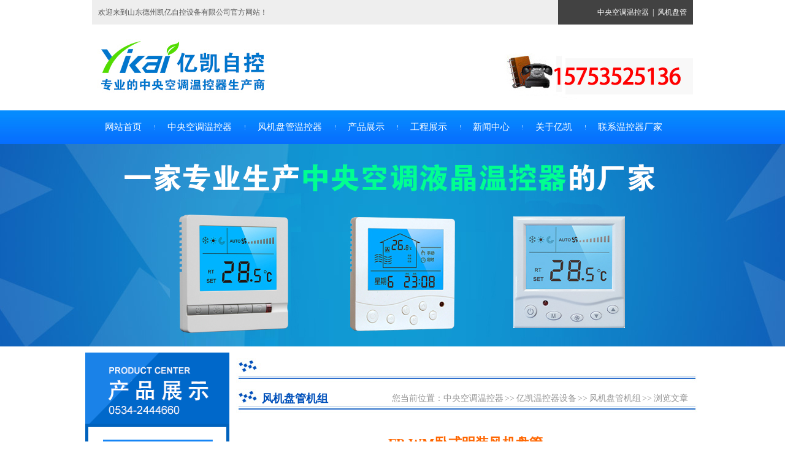

--- FILE ---
content_type: text/html
request_url: http://www.kt197.com/html/View_2845.html
body_size: 2846
content:
<!DOCTYPE html PUBLIC "-//W3C//DTD XHTML 1.0 Transitional//EN" "http://www.w3.org/TR/xhtml1/DTD/xhtml1-transitional.dtd">
<html xmlns="http://www.w3.org/1999/xhtml">
<head>

<title>FP-WM卧式明装风机盘管-中央空调风机盘管温控器厂</title>
<meta name="keywords" content="卧式明装风机盘管" />
<meta name="description" content="FP-WM卧式明装风机盘管卧式明装风机盘管可理想地呆装在天花板下任何位置，不占用任何室内面积，便于安装，外壳经静电喷涂处进，可与室内装饰相称，适用于旧建筑的空气调节工程改造，可减少管道，节约费用。" />

<link href="/images/reset.css" rel="stylesheet" type="text/css" />
<link href="/images/Common.css" rel="stylesheet" type="text/css" />
<link href="/images/Index.css" rel="stylesheet" type="text/css" />

</head>
<body>
<!--头部开始-->
<div class="header">
<div class="td1">
<div class="txt">欢迎来到山东德州凯亿自控设备有限公司官方网站！</div>
<div class="txt1"><a href="http://www.kt197.com/">中央空调温控器</a>&nbsp;&nbsp;|&nbsp;&nbsp;<a href="http://www.kt197.com/">风机盘管</a></div></div>
<div class="logo"><a href="/"><img src="http://www.kt197.com/images/logo.jpg" width="980" height="140"/></a></div>
</div>

<div class="hddown">
<ul class="Menu container">
<li class="nobg"><a href="/">网站首页</a></li>
<li><a href="http://www.kt197.com/Item/list.asp?id=1686" target="_blank">中央空调温控器</a></li>
<li><a href="http://www.kt197.com/Item/list.asp?id=1687" target="_blank">风机盘管温控器</a></li>
<li><a href="http://www.kt197.com/Item/list.asp?id=1685" target="_blank">产品展示</a></li>
<li><a href="http://www.kt197.com/Item/list.asp?id=1691" target="_blank">工程展示</a></li>
<li><a href="http://www.kt197.com/Item/list.asp?id=664" target="_blank">新闻中心</a></li>
<li><a href="http://www.kt197.com/Item/list.asp?id=1239" target="_blank">关于亿凯</a></li>
<li><a href="http://www.kt197.com/Item/list.asp?id=1242" target="_blank">联系温控器厂家</a></li>  
</ul>
</div>
<script>(function() {var _53code = document.createElement("script");_53code.src = "https://tb.53kf.com/code/code/877575a90cbf46f52f7fe240ed1c091b1/4";var s = document.getElementsByTagName("script")[0]; s.parentNode.insertBefore(_53code, s);})();
</script>
<script>(function(){document.getElementsByTagName("head")[0].appendChild(document.createElement("script")).src=(location.protocol.toLocaleLowerCase()=="https:"?"https:":"http:")+"//v0.fmkefu.com/cs/js/5340_5345?c=auto";})();</script><a id="egeel-
flink" href="http://www.egeel.com" style="position:fixed;font-size:0">亿鸽在线客服系统</a>
<!--头部结束-->
<div class="topadcs" style="background: url('/images/neitutu.jpg') no-repeat scroll center; height:330px"></div>

<div class="nei1003">
<div class="neicpMu fl"><h4><img src="/images/cpMuTit.png" width="235" height="116"/></h4>
<ul> 
 
<li><a href="http://www.kt197.com/Item/list.asp?id=1688" target="_blank">三速开关</a></li> 
 
<li><a href="http://www.kt197.com/Item/list.asp?id=1687" target="_blank">风机盘管液晶温控器</a></li> 
 
<li><a href="http://www.kt197.com/Item/list.asp?id=1686" target="_blank">中央空调液晶温控器</a></li> 
 
<li><a href="http://www.kt197.com/Item/list.asp?id=1689" target="_blank">新风控制器</a></li> 
 
<li><a href="http://www.kt197.com/Item/list.asp?id=1692" target="_blank">风机盘管机组</a></li> 
 
<li><a href="http://www.kt197.com/Item/list.asp?id=1693" target="_blank">新风换气机</a></li> 
 
<li><a href="http://www.kt197.com/Item/list.asp?id=1694" target="_blank">空调机组</a></li> 
 
<li><a href="http://www.kt197.com/Item/list.asp?id=1695" target="_blank">轴流通风机</a></li> 
 
<li><a href="http://www.kt197.com/Item/list.asp?id=1696" target="_blank">消防排烟风机</a></li> 
 
<li><a href="http://www.kt197.com/Item/list.asp?id=1697" target="_blank">电动防火阀</a></li> 
 
<li><a href="http://www.kt197.com/Item/list.asp?id=1698" target="_blank">冷却塔</a></li> 
 
<li><a href="http://www.kt197.com/Item/list.asp?id=1699" target="_blank">百叶风口</a></li> 

</ul>
<div class="contactn mt10 mb10 mb10">
<div class="t05">
<h4><a class="yan2">联系我们</a></h4>
</div>
<div class="subnr">
<img src="/images/CatactUs.jpg">
<p><span style="font-size: 14px;">咨询热线：</span></p>
<p style="font-size: 20px; color: #007af7;">18553441076</p>
<p><span>邮 箱：</span>15806889279@163.com</p>
<p><span>电 话：</span>18553413390</p>
<p><span>地 址：</span>山东省德州市新华工业园春晖路1688号</p>
</div>
</div>
</div>

<div class="dazhong"><h6></h6>
<div class="dazhong"><h6><p>您当前位置：<a  href="http://www.kt197.com/">中央空调温控器</a> >> <a  href="http://www.kt197.com/Item/list.asp?id=1685">亿凯温控器设备</a> >> <a  href="http://www.kt197.com/Item/list.asp?id=1692">风机盘管机组</a> >> 浏览文章</p>风机盘管机组</h6>


<div class="arttitle">FP-WM卧式明装风机盘管</div>
<div class="nariqi">发布日期：2018年04月14日</div>		
<div id="MyContent"><div id="MyContent"><p><a href="javascript:;" onclick="showimg('http://www.kt197.com/UploadFiles/2018-04/2018041412482617662.jpg');"><img src="http://www.kt197.com/UploadFiles/2018-04/2018041412482617662.jpg" alt="FP-WM卧式明装风机盘管" onmousewheel="return bbimg(this)" onload="javascript:resizepic(this)" border="0"/></a></p><p>FP-WM卧式明装风机盘管</p><p><a href="http://www.kt197.com/" target="_self" title="FP-WM卧式明装风机盘管">卧式明装风机盘管</a>可理想地呆装在天花板下任何位置，不占用任何室内面积，便于安装，外壳经静电喷涂处进，可与室内装饰相称，适用于旧建筑的空气调节工程改造，可减少管道，节约费用。</p></div>
</div>

<div class="sypxyp"> <strong>上一篇：</strong><a href="http://www.kt197.com/html/View_2844.html" title="卧式暗装风机盘管机组">卧式暗装风机盘管机组</a>
<strong>下一篇：</strong><a href="http://www.kt197.com/html/View_2846.html" title="卧式明装风机盘管FP-WM型中式">卧式明装风机盘管FP-WM型中式</a></div>


</div>



</body>
</html>

--- FILE ---
content_type: text/css
request_url: http://www.kt197.com/images/reset.css
body_size: 4219
content:
@charset "utf-8";
/* CSS reset for c_b */
body , div , dl , dt , dd , ul , ol , li , h1 , h2 , h3 , h4 , h5 , h6 , pre , form , fieldset , input , textarea , p , blockquote , th , td {margin:0; padding:0;}
table {border-collapse:collapse; border-spacing:0;}
table th , table td {padding:5px;}
fieldset , img {border:0;}
address , caption , cite , code , dfn , em  , th , var {font-style:normal; font-weight:normal;}
ol , ul {list-style:none;}
ception , th{text-align:center;}
q:before , q:after{content:'';}
abbr , acronym{border:0;}
a {color:#666; text-decoration:none;}  /*for ie f6n.net*/
a:focus{outline:none;} /*for ff f6n.net*/
a:hover {text-decoration:underline;}

/*定位*/
.tl {text-align:left;}
.tc {text-align:center;}
.tr {text-align:right;}
.bc {margin-left:auto; margin-right:auto;}
.fl {float:left; display:inline;}
.fr {float:right; display:inline;}
.zoom {zoom:1}
.hidden {visibility:hidden;}
.vam {vertical-align:middle;}
.clear{clear:both; height:0; line-height:0; font-size:0;}
p{ word-spacing:-1.5px;}

-moz-box-sizing:content-box;
-webkit-box-sizing:content-box;
box-sizing:content-box;

/*其他*/
.curp{cursor:pointer};

/*原reset*/
sup{vertical-align:baseline;}
sub{vertical-align:baseline;} 
input,button,textarea,select,optgroup,option{font-family:inherit;font-size:inherit;font-style:inherit;font-weight:inherit;}
input,button,textarea,select{*font-size:100%;}
input,select{vertical-align:middle;}
body{font:12px/1.231 arial,helvetica,clean,sans-serif;}
select,input,button,textarea,button{font:99% arial,helvetica,clean,sans-serif;}
table{font-size:inherit;font:100%; border-collapse:collapse;}
pre,code,kbd,samp,tt{font-family:monospace;*font-size:108%;line-height:100%;}
/*title*/
h1 { font-size:32px;}
h2 { font-size:26px;}
h3 { font-size:20px;}
h4 { font-size:14px;}
h5 { font-size:12px;}
h6 { font-size:10px;}

/*内页产品列表新版*/
/*内页左侧*/
.nei1003{ width:1003px; height:100%; overflow:auto; margin:0 auto; background:#fff; padding-top:10px;}
.neileft{ width:237px; float:left;}
.neileft{width:230px;}
.neileft h3{background:url(../images/pro_h3.gif) no-repeat;width:230px;height:57px;line-height:57px;text-align:center;font-weight:normal;font-size:18px;}
.neileft h3 a{color:#fff;font-family:"Microsoft Yahei";}
.pro_lm{border:1px solid #eee;border-top:0;padding:12px 0 0;background:#f6f7f8;}
.neileft h4{width:197px;height:35px;padding-top:4px;margin:0 auto 3px;line-height:33px;}
.neileft h4 a{color:#fff;font-size:15px;display:block;background:url(../images/pro_lf_h4.gif) no-repeat;padding-left:30px;}
.neileft .cp_lad img{ width:232px; height:63px; float:left; padding-top:8px;}

/*内页右侧版*/
.dazhong {
	width:765px;
	float:right; /*border:1px #ccc solid;*/
	background:#fff;
	display:inline; /*padding-bottom:15px;*/
	margin-bottom:15px;
}
.dazhong h6{ height:50px; line-height:50px; margin:0; font-size:18px; color:#006cd8; font-weight:normal; padding-left:50px; font-weight:bold; color:#0050ba; background: url(../images/t02.jpg) no-repeat left center;}
.dazhong h6 a:link, .dazhong h6 a:visited { color:#373737; text-decoration:none;}
.dazhong h6 a:hover { color:#1c9232; text-decoration:underline; }
.dazhong h6 p {font-size:14px; float:right;  display:block; margin-right:20px; color:#969696;  font-weight:normal; padding-left:18px;}
.dazhong h6 p a:link, .dazhong h6 p a:visited { color:#969696; text-decoration:none; font-size:14px; }
.dazhong h6 p a:hover { color:#f00; }

/*--产品列表--*/
.pic2015 { float:left;}
.pic2015 ul { margin:0px; padding:0px; margin-top:23px; }
.pic2015 li { float:left; list-style:none; margin-left:20px; display:inline; }
.pic2015 li img { width:220px; height:197px; padding:3px; border:1px solid #ccc;}
.pic2015 li dt { height:45px; width:198px; overflow:hidden; text-align:center; line-height:45px; }
.pic2015 ul li dt a:link, .pic2015 ul li dt a:visited { color:#000; font-size:14px; text-decoration:none; display:block; }
.pic2015 ul li dt a:hover { color:#F00; }


/*分页样式*/
.pages { text-align:center; margin-top:15px; margin-bottom:15px;}
.pages a { display:inline-block; border:1px solid #ccc; height:20px; line-height:20px; padding:0 7px; margin-left:5px; background:#fff; text-indent:0px; text-decoration:none; color:#8f8f8f; }
.pages a:hover { color:#f60; border:1px solid #ff5500; }
.pages .curr { display:inline-block; color:#f60; border:1px solid #ff5500; height:20px; line-height:20px; padding:0 7px; margin-left:5px; background:#ffeee5; text-indent:0px; }

/*荣誉资质列表*/
.picrongyu{ float:left; margin-top:20px;}
.picrongyu img{ width:213px; height:191px; padding:3px; border:1px solid #ccc; display:block;}
.picrongyu ul{ margin:0px; padding:0px;}
.picrongyu li{ float:left; list-style:none; margin-left:25px;display:inline; }
.picrongyu dt{ height:45px; line-height:45px; width:210px; overflow:hidden; text-align:center;  }
.picrongyu a{color:#000; text-decoration:none;font-size:14px;}
.picrongyu a:hover{color:#D90000; text-decoration:underline; }

.neicpMu{width:235px;}
.neicpMu ul{border:5px solid #0062bd; background:url(../images/uls.png) no-repeat 11px 19px; padding-top:11px; padding-bottom:20px; padding-left:5px;}
.neicpMu li{height:40px; line-height:40px; padding-top:10px;}
.neicpMu li a{display:block; padding-left:52px; height:40px; line-height:40px; font-size:16px;  text-decoration:none;color:#fff;background:url(../images/cpMuli.png)  no-repeat center;}
.neicpMu li a:hover{ height:40px; line-height:40px; background:url(../images/cpMuLiH.png) no-repeat center; color:#fff;}

.t05 h4{ width:235px; height:39px; background:url(../images/lianxi.png) no-repeat;}
.t05 h4 a{ color:#fff; font-size:15px; height:39px; line-height:39px; text-align:center; padding-left:80px;}
.contactn .tits {background:#0071e0; color: #fff; height: 32px;line-height: 32px;padding-left: 13px;}
.contactn .tits a { color: #fff;}
.contactn .subnr { background: none repeat scroll 0 0 #fff; border: 1px solid #ccc; overflow: hidden;}
.contactn .subnr p {line-height:25px; overflow: hidden; padding-left:5px; font-size:14px;}
.contactn .subnr span {color: #333333;}
.contactn .subnr h5 {line-height:28px;overflow: hidden;}

/*新闻列表页样式*/
.web_content { width:730px; margin-top:12px; float:left; margin-left:20px; display:inline; }
.web_content li { float:left; width:730px;  font-size:14px; border-bottom:1px solid #eae7e7; display:inline; }
.web_content li .time { float:right; display:inline; }
.web_content li a { width:700px; height:40px; line-height:40px; display:block; padding-left:25px; background:url(../images/li2.jpg) center left no-repeat; font-size:16px; color:#000; text-decoration:none; }
.web_content li a:hover { color:#1c9232; }
/*文章内容页标题日期样式*/
.arttitle { line-height:45px; text-align:center; margin-top:25px; font-size:22px; font-weight:bold; color:#f60; }
.nariqi { width:95%; height:45px; line-height:45px; text-align:center; border-bottom:1px solid #ccc; margin:0 auto; }


/*新闻列表页样式*/
.wenzhangliebiao{ width:740px; margin-top:12px; float:left; margin-left:20px; display:inline;}
.wenzhangliebiao li{ float:left; width:730px; height:40px; line-height:40px; font-size:14px; border-bottom:1px solid #e6e7e7;  display:inline;}
.wenzhangliebiao li p{ float:right; display:inline;}
.wenzhangliebiao li a{ width:690px; height:40px; display:block; padding-left:25px;  background:url(../images/li2.jpg) center left no-repeat; font-size:14px; color:#000; text-decoration:none;}
.wenzhangliebiao li a:hover{ color:#F00;}


/*文章内容页编辑器正文*/
#MyContent{ padding:15px; font-size:14px; line-height:2;}
#MyContent p{ margin:0px; margin-top:8px;}
#MyContent img{width: expression(this.width > 710 ? 710: true); max-width: 710px;/* padding:3px; border:1px solid #E3ECF9; text-align:center; margin:10px auto;*/ }
#MyContent a{font-size:14px;}

.hongre{ color:#f00; font-size:16px; font-weight:bold;}
/*.cpjj{ height:36px; background:url(../images/cpjj.jpg);}*/

/* 文章内容页内容关键字链接样式 */
a.innerlink:link,a.innerlink:visited {color: #716E6E; text-decoration:none; font-size:13px; font-size:13px; font-weight:bold;}
a.innerlink:hover{color:#000;}

/*上一篇下一篇*/
.sypxyp {font-size:14px; line-height:32px; color: #333333; text-decoration: none; background-color: #FDFDFD; clear: both; width: 95%; margin: 8px auto;	text-align:left; border: 1px dashed #CCCCCC; padding-left:12px;}
.sypxyp a:link,.sypxyp a:visited{ color:#666;font-size: 14px; text-decoration:none;}
.sypxyp a:hover{ color:#D90000;}

/*相关文章链接*/
.xiangguan{ float:left;width:710px; padding-top:5px; margin-left:15px; margin-bottom:10px; display:inline;}
.xiangguan h5{ height:30px; line-height:30px;margin:0; font-size:14px; color:#EB8307; font-weight:normal; /*border-bottom:1px #E3E3E3 solid;*/ font-weight:bold; padding:0;}
.xiangguan h5 a:link, .xiangguan h5 a:visited{ color:#007B00; text-decoration:none;}
.xiangguan h5 a:hover{ color:#015700;}
.xiangguan h5 span{ float:right; font-family:Arial, Helvetica, sans-serif; display:block; margin-right:10px; color:#6C6C6C; font-size:10px; font-weight:normal;}
.xiangguan ul{ margin-top:5px;list-style:none; }
.xiangguan ul li{ float:left;width:325px;font-size:14px; height:33px; line-height:33px; border-bottom:1px solid #E3E3E3;background:url(../images/indexpic2.gif) 0 -22px no-repeat; padding:0;padding-left:18px; margin-left:10px; display:inline;}
.xiangguan ul li a{ padding:0; color:#666; text-decoration:none;}
.xiangguan ul li a:hover{padding:0;  color:#D90000;}


input{ border:1px solid #ccc; height:30px; line-height:30px;}
textarea{ border:1px solid #ccc;}
.tijiao{ width:120px; height:40px; background:#f60; font-size:14px; color:#fff;border:none; float:left;}
.chongxie{ width:120px; height:40px; background:#0878d7; font-size:14px; color:#fff;border:none;float:left; margin-left:25px;}

/*恺策版内页右侧部分*/
.txneiright { width:754px; height:295px; float:right; background:url(../Images/lxgj.png) right no-repeat; }
.txneiright h3 { height:26px; line-height:26px; margin-bottom:15px; font-size:22px; color:#007B00; font-weight:normal; border-bottom:1px #E3E3E3 solid; padding-left:30px; background:url(../images/indexpic2.gif) 0 -76px no-repeat; }
.txneiright h3 span { float:right;  display:block; margin-right:10px; color:#6C6C6C; font-size:22px; font-weight:normal; }
.txneiright h3 span a { color:#666; text-decoration:none; }
.txneiright h3 span a:hover { color:#D90000; }
.txneiright p { line-height:28px; text-indent:2em; }
.txneiright ul { width:385px; margin-top:30px; list-style:none; margin-left:50px;}
.txneiright ul li { height:35px; line-height:35px;  font-size:16px; font-family:"微软雅黑"; }
.txneiright ul li strong { font-size:22px; color:#0c5ac1; }
.txneiright ul li a { color:#666; text-decoration:none;}
.txneiright ul li a:hover { color:#D90000; }
.txneiright .wenzi { padding:10px; }
.txneiright .red { color:red; font-weight:bold; }
.txneiright .blue { color:blue; }
.txneiright .lianxi { margin-top:45px; float:right; }

/*文章分页样式 搜索结果页分页*/
#fenye{clear:both; margin:10px 20px 0 0;}
#fenye a{text-decoration:none; display:inline;border-radius: 3px;line-height:25px;}
#fenye .prev,#fenye .next{width:52px; text-align:center;  line-height:25px;}
#fenye a.curr{width:22px;background:#0C9AD8; border:1px solid #0C9AD8; color:#fff; font-weight:bold; text-align:center;}
#fenye a.curr:visited {color:#fff;}
#fenye a{color:#333333;background:#fff; margin:0px 5px; border:1px solid #dcdddd; float:left; text-align:center;height:22px;line-height:22px}
#fenye a.num{width:22px;}
#fenye a:visited{color:#1f3a87;} 
#fenye a:hover{ float:left;}
#fenye span{line-height:30px; font-size:13px; height:30px;}


--- FILE ---
content_type: text/css
request_url: http://www.kt197.com/images/Common.css
body_size: 2207
content:
@charset "utf-8";
/* CSS Document */
body{background-color:#fff; overflow-x:hidden; color:#666; font-size:12px; font-family: microsoft yahei , "宋体"; position:relative;}/*网站字体颜色*/

.header , .content , .container{margin-left:auto; margin-right:auto; width:980px; font-family:microsoft yahei;}

/*页眉*/
.header {
	width:980px;
	margin-top: 0;
	margin-right: auto;
	margin-bottom: 0;
	margin-left: auto;
}
.header .td1 {
	width:980px;
	height:40px;
	line-height:40px;
	vertical-align:middle;
	background-color:#eeeeee;
	margin-top: 0px;
	margin-right: auto;
	margin-bottom: 0px;
	margin-left: auto;
}
.header .td1 .txt { float:left; margin-left:10px; color:#555555; }
.header .td1 .txt1 { float:right; text-align:right; padding-right:10px; width:210px; height:40px; color:#ffffff; background-color:#424242; }
.header .td1 .txt1 a { color:#ffffff; }
.header .logo { width:980px; height:140px;}

.hddown{ height: 55px; background: url(../images/nav.png) repeat-x;}
.hddown .Menu{ height: 55px; overflow: hidden;}
.hddown .Menu li{ height:55px; text-align: center; position: relative; float: left; background:url(../images/navxian.png) no-repeat left center;}
.hddown .Menu li a{ display: inline-block; height: 55px; line-height:55px; text-decoration: none; font-size: 15px; color: #ffffff; padding: 0px 21px;}
.hddown .Menu li:hover a,.hddown .Menu li.cur a{background: url(../images/navlibg.jpg) repeat-x;}
.hddown .Menu li.nobg{ background: none;}

.hddown .Menu li em{width:16px; height:16px; background: url(../images/yuan5.png); position: absolute; left: 18px; top: 19px;}
.hddown .Menu li.nimei a{ padding-left: 26px; text-indent: 18px;}
.hddown .Menu li:hover em,.hddown .Menu li.cur em{display: block;}
/*----------header_end-----------*/


/*qq、返回顶部*/
.youce{width:54px; float:right; position:fixed; right:-3px; bottom:25px;_position:absolute;_bottom:auto;_top:expression(eval(document.documentElement.scrollTop+document.documentElement.clientHeight-this.offsetHeight-(parseInt(this.currentStyle.marginTop,10)||0)-(parseInt(this.currentStyle.marginBottom,10)||0)));_margin-bottom:15px; z-index:10000;}
.youce ul li{margin-bottom:3px; width:41px; background:#036FB7;}
.youce ul li:hover{background:#115989;}
.youce ul li a{display:block; width:41px; height:41px;}
.youce ul li a.yc1{background:url(../images/yc_01.png) no-repeat center;}
.youce ul li a.yc2{background:url(../images/yc_02.png) no-repeat center;}
.youce ul li a.yc3{background:url(../images/yc_03.png) no-repeat center; width:41px; height:41px; position:relative;}
.youce ul li a.yc3 .wx_box{width:153px; padding-right:9px; display:none; cursor:default; position:absolute; bottom:0px; right:40px;}
.youce ul li a.yc3 .yc_weixin{background:#fff; padding:12px 11px 0px 11px; border:1px solid #d6d6d6;}
.youce ul li a.yc3 .yc_weixin span{display:block; line-height:30px; color:#333; text-align:center;}
.youce ul li a.yc4{background:url(../images/yc_04.png) no-repeat center;}
.youce ul li a.yc3:hover .wx_box{display:inline;}

.mt10{margin-top:10px;}


/*相关文章链接*/
.xiangguan{ float:left;width:730px; padding-top:5px; margin-left:20px; margin-bottom:10px; display:inline;}
.xiangguan h5{ height:38px; line-height:38px;margin:0; font-size:18px; color:#EB8307; font-weight:normal; border-bottom:1px #E3E3E3 solid; font-weight:bold; padding:0;}
.xiangguan h5 a:link, .xiangguan h5 a:visited{ color:#007B00; text-decoration:none;}
.xiangguan h5 a:hover{ color:#015700;}
.xiangguan h5 span{ float:right; font-family:Arial, Helvetica, sans-serif; display:block; margin-right:10px; color:#6C6C6C; font-size:10px; font-weight:normal;}
.xiangguan ul{width:730px;  list-style:none; font-family:Arial, Helvetica, sans-serif;}
.xiangguan ul li{ width:340px; float:left; font-size:14px; height:37px; line-height:37px; border-bottom:1px solid #E3E3E3;background:url(../images/indexpic2.gif) 0 -18px no-repeat; padding:0;padding-left:15px;}
.xiangguan ul li a{ padding:0; color:#666; text-decoration:none;}
.xiangguan ul li a:hover{padding:0;  color:#D90000;}

/*相关产品链接*/
.xgchanpin{ float:left;width:735px; padding-top:5px; margin-left:5px; margin-bottom:10px; display:inline;}
.xgchanpin h5{ height:38px; line-height:38px;margin:0; font-size:18px; color:#EB8307; font-weight:normal; border-bottom:1px #E3E3E3 solid; font-weight:bold; padding:0;}
.xgchanpin h5 a:link, .xgchanpin h5 a:visited{ color:#007B00; text-decoration:none;}
.xgchanpin h5 a:hover{ color:#015700;}
.xgchanpin h5 span{ float:right; font-family:Arial, Helvetica, sans-serif; display:block; margin-right:10px; color:#6C6C6C; font-size:10px; font-weight:normal;}
.xgchanpin ul{width:735px; margin-top:20px;list-style:none; font-family:Arial, Helvetica, sans-serif;}
.xgchanpin ul li{ float:left; list-style:none; margin-right:12px; display:inline;}
.xgchanpin ul li img {border: 1px solid #ccc; padding:2px;  width:165px; height:125px; display:block;}
.xgchanpin ul li  a img{ border:1px #D2E5F6 solid;}
.xgchanpin ul li  a:hover img{border:1px #777777 solid;}
.xgchanpin ul li dt{width:168px; height:40px;line-height:40px; overflow:hidden; text-align:center;}
.xgchanpin a{color:#000; text-decoration:none;}
.xgchanpin a:hover{color:#D90000; text-decoration:underline; }

/*产品内容页评论2016*/
.commentbox2016{ width:735px; height:80%;padding-bottom:10px;overflow:hidden;border:1px solid #dcdcdc;background:#fdfdfd; min-height:200px; margin: 0 auto; margin-top:20px;}
.commentbox2016 .title2016{ height:40px; line-height:40px;font-size:14px; padding-left:15px; font-weight:bold;color:#fff; background:#b61212; text-align:center;}
.commentbox2016 .title2016 h3{}
.commentbox2016 .comment2016{ padding:10px; font-size:12px;}

.b13{background: url(../images/SkinsVIBtn.png) no-repeat;background-position:-79px -696px; width:70px; height:28px; line-height:28px; color:#fff; font-size:14px; font-weight:bold; }


--- FILE ---
content_type: text/css
request_url: http://www.kt197.com/images/Index.css
body_size: 9873
content:
@charset "utf-8";
/**{transition:all .5s;}*/


/*幻灯片*/
.bannerBox{width:100%; height:450px; overflow:hidden; margin:0px auto; position:relative;}
#flashs{ position:relative; height:450px; overflow:hidden;}
#flashs .bgitem{  z-index:1;position:absolute; top:0; }
#flashs .btn{ position:absolute; z-index:7; bottom:10px; left:50%; margin-left:-95px; padding:0px 6px;}
#flashs .btn span{ color:#fff;  background:#202932; cursor: pointer;display: inline-block;margin:0 2px;width:25px;height:25px;font-size:14px;line-height:25px;text-align:center;}
#flashs .btn span.cur{ background:#d50202;}

/*合作伙伴_end*/
.cpcenter{background: url(../images/msbg.png); overflow: hidden; padding-top: 15px;}
.cpcenter .cplslide{ width: 240px; text-align: left; overflow: hidden; background:#333333; padding-bottom: 12px;}
.cplslide .menutitle{ height: 60px; border-left: 5px solid #f16528; padding-top: 20px; padding-left: 61px; background: #0668ca url(../images/cptitle.png) no-repeat 20px 24px;}
.cplslide .menutitle a{ font-size: 16px; color: #fff;}
.cplslide .cpsortlist{ padding: 0px 25px; margin-top: 4px;}
.cplslide .cpsortlist dl{ overflow: hidden; background: url(../images/dlb-line.png) no-repeat left top; margin-top:12px; padding-top: 10px;}
.cplslide .cpsortlist dl dd{ height:57px; line-height:57px; margin: 3px 0px; white-space:nowrap; overflow:hidden; text-overflow:ellipsis;}
.cplslide .cpsortlist dl dd a{ display: inline-block; width: 168px; height: 27px; text-decoration: none; line-height: 27px; background: url(../images/sj.png) no-repeat 6px center; padding-left: 18px; font-size: 13px; color: #fff;}
.cplslide .cpsortlist dl dd:hover{background: url(../images/dd-hover.png) no-repeat;}
.cplslide .cpsortlist dl dd.cur{background: url(../images/dd-hover.png) no-repeat;}
.cplslide .cpsortlist dl dd:hover a{background: url(../images/sj-h.png) no-repeat 6px center;}
.cplslide .cpsortlist dl dd.cur a{background: url(../images/sj-h.png) no-repeat 6px center;}
/*----------cplslide-end----------*/

.cpcenter .cprslide{ width: 740px; overflow: hidden; background:#fff url(../images/cpsidebg.png) repeat-y;}
.cprslide .cptab{ height: 85px; overflow: hidden;}
.cprslide .cptab li{ height: 80px; width: 50%; float: left; background: url(../images/cptabbg.jpg) repeat-x;}
.cprslide .cptab li a{ display: block; width: 100%; height: 80px; position: relative; text-decoration: none; text-align: center; background:url(../images/cpsidebg2.png) no-repeat left top;}
.cprslide .cptab li a span{ display: block; font-size: 16px; color: #2f2f2f; padding-top: 21px;}
.cprslide .cptab li a em{ font-size: 12px; color: #bdbdbd; font-family: "Arial"; }
.cprslide .cptab li a i{ display: none; width: 100%; height: 5px; background: #f16528; position: absolute; bottom: 0px; left: 0px;}
.cprslide .cptab li a b{ display: none; width: 7px; height: 4px; background: url(../images/sj2.png) no-repeat; position: absolute; bottom: -4px; left: 50%; margin-left: -3px;}
.cprslide .cptab li:hover i{ display: block;}
.cprslide .cptab li.on i{ display: block;}
.cprslide .cptab li:hover b{ display: block;}
.cprslide .cptab li.on b{ display: block;}


.cprslide .cppiclist{ margin-top: 8px; * padding-bottom: 20px; overflow: hidden;}
.cprslide .cppiclist ul{ overflow: hidden; margin-left: -1px;}
.cprslide .cppiclist ul li{ float: left; width: 225px; height: 168px; text-align: center; margin: 19px 0px; padding: 0px 10px; border-left: 1px dotted #b3b3b3;}
.cprslide .cppiclist ul li img{ display: block;}
.cprslide .cppiclist ul li p{ height: 30px; line-height: 30px; padding: 0px 6px; white-space:nowrap; overflow:hidden; text-overflow:ellipsis;}
.cprslide .cppiclist ul li p a{ font-size: 13px; color: #333333;}

/*广告位*/
.ggw1{margin-bottom:24px;}
.ggw1 img{ display:block}

/*-- Banner2_end --*/
.Wslyc{ overflow: hidden;}
.Wslyc .container{ overflow: hidden; padding-top: 40px; padding-bottom: 47px;}
.Wslyc .Wslyctop{ width: 100%; height: 30px; line-height: 30px; text-align: center; border-bottom: 1px solid #dcdcdc; font-weight: normal;}
.Wslyc .Wslyctop span{ display: inline-block; color: #0668ca; font-size: 22px; padding: 15px 18px 0 18px; background: #fff;}
.Wslyc .Wslyctop em{ font-size: 30px; color: #2f2f2f; display: block;}
.Wslyc .Wslyctop em strong{ color: #f37843;}
.Wslyc .Wslyccont{ overflow: hidden; margin-top: 85px;}
.Wslyc .Wslyccont img{ display: block; width: 100%;}

.Sucvl{ height: 410px; background: url(../images/Sucvlbg.jpg) repeat-x;}
.Sucvl .container{ overflow: hidden; padding-top: 26px;}
.Sucvl .toptitle{ font-weight: normal; height: 30px; text-align: center; border-bottom: 1px solid #4e4e4e;}
.Sucvl .toptitle a{ font-size: 22px; color: #fff; display: inline-block; padding: 20px 50px 0 50px; background: #333333; padding-top: 15px;}
.Sucvl .toptitle span{ font-size: 12px; color: #fff; font-family: "Arial"; display: block; margin-top: 3px;}
.Sucvl .Sucvlcont{ margin-top: 62px;}
.Sucvl .Sucvlcont ul{ overflow: hidden; margin: 0px auto; width: 988px;}
.Sucvl .Sucvlcont ul li{ float: left; width: 240px; text-align: center; margin-right: 7px; overflow: hidden; position: relative;}
.Sucvl .Sucvlcont ul li img{ display: block;}
.Sucvl .Sucvlcont ul li p{ height: 22px; line-height: 22px; padding: 14px 0px; background: #fff;}
.Sucvl .Sucvlcont ul li p a{ font-size: 13px; color: #2f2f2f;}
.Sucvl .Sucvlcont ul li .skins{ width: 240px; height: 240px; background: url(../images/guang.png); position: absolute; left: -240px; top: 0px;}


.Yctyw{ height: 422px; background: url(../images/msbg.png);}
.Yctyw .container{ position: relative; height: 392px; padding-top: 30px; overflow: hidden;}
.Yctyw .kmore{ width: 136px; display: block; height: 45px; line-height: 45px; text-align: center; font-size: 13px; color: #2f2f2f; background: url(../images/kmore.png) no-repeat; margin: 0px auto;}
.Yctyw h5{ text-align: center; margin-top: 45px; height: 52px; width: 100%; position: absolute; left: 0px; top: 62px; z-index: 6;}
.Yctyw h5 span{ font-size: 22px; color: #0668ca; display: block;}
.Yctyw h5 em{ font-size: 12px; color: #2f2f2f; color: #2f2f2f;}
.Yctyw .wt{ position: absolute;width: 187px; height: 187px; overflow: hidden; bottom: 30px; z-index: 10;}
.Yctyw .wt1{left: 32px;}
.Yctyw .wt2{left: 257px;}
.Yctyw .wt3{left: 539px;}
.Yctyw .wt4{left: 766px;}

.Yctyw .person{ position: absolute; left: 393px; bottom: -45px; width: 223px; height: 321px; background: url(../images/person.png) no-repeat; z-index: 4;}
.Yctyw .overlay{ position: absolute; z-index: 20; width: 498px; height: 68px; background: url(../images/huxing.png) no-repeat; bottom: 0px; left: 50%; margin-left: -249px;}
/*Yctyw_end*/


/*-----------------------cmtitle------------------*/
.cmtitle{ width: 100%; height: 60px; background: url(../images/cmttbg.jpg) repeat-x; line-height: 60px; font-weight: normal; border-left: 3px solid #0668ca; }
.cmtitle em{ float: left;}
.cmtitle em *{ float: left; }
.cmtitle em>a{ line-height: 60px; margin-left: 20px; margin-right: 3px; font-size: 16px; color: #0668ca;}
.cmtitle em>span{ font-size: 12px; color: #666666; font-family: "Arial"; line-height: 70px;}
.cmtitle .smore{ float: right; font-size: 13px; color: #999999; margin-right: 20px;}
/*-----------------------cmtitle-end-----------------*/

.khgy{ overflow: hidden; background: url(../images/msbg.png);}
.khgy .container{ padding-top: 20px;}
.khgy .Lside{ width: 710px; overflow: hidden; background: #ffffff; padding-bottom: 32px;}
.khgy .Lside .Lsidecont{ margin-top: 20px; padding: 0px 16px;}
.khgy .Lsidecont ul{ overflow: hidden;}
.khgy .Lsidecont ul li{ width: 220px; float: left; margin: 0px 3px;}
.khgy .Lsidecont ul li img{ display: block;}
.khgy .Lsidecont ul li h5{ height: 25px; line-height: 25px; margin-top: 6px; margin-bottom: 8px; white-space:nowrap; overflow:hidden; text-overflow:ellipsis;}
.khgy .Lsidecont ul li h5 a{ font-size: 13px;color: #0668ca;}
.khgy .Lsidecont ul li p{ line-height: 22px; height: 66px; color: #666666; font-size: 13px;}
/*Lside_end*/

.khgy .Rside{ width: 250px; overflow:hidden; background: #fff;}
.khgy .Rside .Rsidecont{ margin-top: 36px; padding-bottom: 30px; position: relative;}
.khgy .Rside .Rsidecont .tempWrap{margin:0 auto;}
.khgy .Rside .Rsidecont ul{ width: 135px; height: 240px; overflow: hidden; margin: 0px auto;}
.khgy .Rside .Rsidecont ul li{width: 135px;}
.khgy .Rside .Rsidecont ul li img{ display: block;}
.khgy .Rside .Rsidecont ul li p{ height: 42px; line-height: 42px; text-align: center; padding: 0px 5px; white-space:nowrap; overflow:hidden; text-overflow:ellipsis;}
.khgy .Rside .Rsidecont ul li p a{ font-size: 13px; color: #666666;}
.khgy .Rside .Rsidecont .btn{ position: absolute; top: 78px; width: 33px; height: 33px; display: block;}
.khgy .Rside .Rsidecont .prev{background: url(../images/prevbtn.png) no-repeat; left: 13px;}
.khgy .Rside .Rsidecont .next{background: url(../images/nextbtn.png) no-repeat; right: 13px;}
.khgy .Rside .Rsidecont .prev:hover{background: url(../images/prevbtn-h.png) no-repeat;}
.khgy .Rside .Rsidecont .next:hover{background: url(../images/nextbtn-h.png) no-repeat;}
/*-- 客户感言_end --*/

.Banner3{background: url(../images/msbg.png); overflow: hidden; padding-bottom: 20px;}
.Banner3 .container{ height: 190px; background: url(../images/Banner3.jpg) no-repeat; overflow: hidden;position: relative;}
.Banner3 .ljzx{ display: block; width: 167px; height: 52px; background: url(../images/ljzx.png) no-repeat; float: right; margin-right: 50px; margin-top: 51px;}
.Banner3 span{position: absolute;top: 113px;right: 93px;font-size: 14px;color: #F16528;}
.Banner3 p{position: absolute;top: 125px;right: 71px;color: #fff;line-height: 30px;font-size: 20px;}
/*-- Banner2_end --*/

.Gsjs{ height: 585px; background: url(../images/fnjbg.jpg) no-repeat top center; overflow: hidden;}
.Gsjs .container{ padding-top: 62px;}
.Gsjs .topsecton{ overflow: hidden;}
.Gsjs .topsecton .video{ float:left;}
.Gsjs .topsecton .video img{ display: block; background: #fff; padding: 20px 20px;}
.Gsjs .topsecton .gsdetail{ padding-left: 529px;}
.Gsjs .topsecton .gsdetail h5{ height: 20px; line-height: 20px; margin-top: 2px; font-weight: normal; white-space:nowrap; overflow:hidden; text-overflow:ellipsis;}
.Gsjs .topsecton .gsdetail h5 a{ font-size: 16px; color: #f16528;}
.Gsjs .topsecton .gsdetail span{ font-size: 24px; color: #f16528;}
.Gsjs .topsecton .gsdetail p{ height: 154px; line-height: 22px; margin-top: 14px; overflow: hidden; color: #fff;}
.Gsjs .topsecton .gsdetail .kmore{ display:block; width: 136px; margin-top: 21px; background: url(../images/kmore.png) no-repeat; height: 45px; line-height: 45px; text-align: center; font-size: 13px; color: #fff;}

.Gsjs .downsecton{ margin-top: 39px;}
.Gsjs .downsecton ul{ overflow: hidden; margin: 0px auto; width: 1000px;}
.Gsjs .downsecton ul li{ float: left; text-align: center; width: 240px; overflow: hidden; margin-right: 7px;}
.Gsjs .downsecton ul li img{ display: block; background: #fff; padding: 10px 10px;}
.Gsjs .downsecton ul li p{ height: 30px; line-height: 30px; margin-top: 5px; padding: 0px 5px; white-space:nowrap; overflow:hidden; text-overflow:ellipsis;}
.Gsjs .downsecton ul li p a{ font-size: 13px; color: #fff;}






.Hydt{overflow: hidden; background: url(../images/msbg.png);}
.Hydt .Hydtcont{ overflow: hidden; padding: 20px 0;}
.Hydtcont .flquetion{ background: #ffffff; overflow: hidden; width: 320px; padding-bottom: 17px; *padding-bottom: 35px;}
.Hydtcont .flquetion .qtlist{ padding: 0px 25px; height: 380px; margin-top: 18px; overflow: hidden;}
.Hydtcont .flquetion .qtlist dl{ overflow: hidden; width: 100%; padding-bottom: 18px; margin-bottom: 18px; border-bottom: 1px solid #eaeaea;}
.Hydtcont .flquetion .qtlist dl dt{ height: 28px; line-height: 28px; background: url(../images/wen.jpg) no-repeat left center; margin-bottom: 8px; padding-left: 31px; white-space:nowrap; overflow:hidden; text-overflow:ellipsis;}
.Hydtcont .flquetion .qtlist dl dt a{ font-size: 13px; color: #0668ca;}
.Hydtcont .flquetion .qtlist dl dd{ line-height: 18px; height: 54px; font-size: 13px; color: #333333; padding-left: 31px; padding-top: 3px; background: url(../images/da.jpg) no-repeat left 0px;}

.Hydtcont .gsnews{background: #ffffff; overflow: hidden; width: 320px; margin-left: 10px;}
.Hydtcont .thnews{background: #ffffff; overflow: hidden; width: 320px;}
.gsnews .gsnewscont{ overflow: hidden; padding: 20px 20px; width: 280px;}
.thnews .gsnewscont{ overflow: hidden; padding: 20px 20px; width: 280px;}
.gsnewscont .dgxqing{ overflow: hidden; width: 100%;}
.gsnewscont .dgxqing dt{ float: left;}
.gsnewscont .dgxqing dt img{ display: block;}
.gsnewscont .dgxqing dd{ padding-left: 142px;}
.gsnewscont .dgxqing dd h5{ height: 28px; line-height: 28px;  white-space:nowrap; overflow:hidden; text-overflow:ellipsis;}
.gsnewscont .dgxqing dd h5 a{color: #0668ca; font-size: 13px;}
.gsnewscont .dgxqing dd h5 p{ height: 64px; line-height: 16px; color: #333333; font-size: 12px;}
.gsnewscont .Newslist{ overflow: hidden; width: 100%; margin-top: 17px;}
.gsnewscont .Newslist li{ height: 32px; line-height: 32px; overflow: hidden;}
.gsnewscont .Newslist li *{ display: inline-block;}
.gsnewscont .Newslist li a{ font-size: 12px; color: #333333; float: left; width: 255px; white-space:nowrap; overflow:hidden; text-overflow:ellipsis;}
.gsnewscont .Newslist li span{ float: right; font-size: 13px; color: #d3d3d3;}
/*<!-- 行业动态_end -->*/


.frlink{overflow: hidden; background: url(../images/msbg.png);}
.frlinkcont{ border-top: 5px solid #f16528; width: 100%; padding: 15px 0px; background: #fff; overflow: hidden;}
.frlinkcont .lside{ overflow: hidden; width: 93px; height: 22px; line-height: 22px; margin-left: 20px; float: left;}
.frlinkcont .lside *{ float: left; display: inline-block;}
.frlinkcont .lside a{ font-size: 13px; color: #0668ca; margin-left: 10px;}
.frlinkcont ul{ overflow: hidden; width: 855px; float: right;}
.frlinkcont ul li{ float: left; margin:0 12px; line-height: 22px; height: 22px;}
.frlinkcont ul li a{ font-size: 13px; color: #666666;}
.frlinkcont .lside img{display:block; 
-webkit-animation:sunny 4s linear infinite;
-ms-animation:sunny 4s linear infinite;
-moz-animation:sunny 4s linear infinite;
animation:sunny 4s linear infinite;
}
@-webkit-keyframes sunny{
0%{-ms-transform:rotate(0deg); -moz-transform:rotate(0deg); -webkit-transform:rotate(0deg); transform:rotate(0deg);}
100%{-ms-transform:rotate(360deg); -moz-transform:rotate(360deg); -webkit-transform:rotate(360deg); transform:rotate(360deg);}
}
@-ms-keyframes sunny{
0%{-ms-transform:rotate(0deg); -moz-transform:rotate(0deg); -webkit-transform:rotate(0deg); transform:rotate(0deg);}
100%{-ms-transform:rotate(360deg); -moz-transform:rotate(360deg); -webkit-transform:rotate(360deg); transform:rotate(360deg);}
}
@-moz-keyframes sunny{
0%{-ms-transform:rotate(0deg); -moz-transform:rotate(0deg); -webkit-transform:rotate(0deg); transform:rotate(0deg);}
100%{-ms-transform:rotate(360deg); -moz-transform:rotate(360deg); -webkit-transform:rotate(360deg); transform:rotate(360deg);}
}
@keyframes sunny{
0%{-ms-transform:rotate(0deg); -moz-transform:rotate(0deg); -webkit-transform:rotate(0deg); transform:rotate(0deg);}
100%{-ms-transform:rotate(360deg); -moz-transform:rotate(360deg); -webkit-transform:rotate(360deg); transform:rotate(360deg);}
}
/*友情连接_end*/


.s_bg { background:url(../images/s_bg.gif) repeat-x; height:59px; line-height:59px;}
.h_ser { width:960px; margin:0 auto;}

.h_ser .s_inp {  margin-top:16px;}
.h_ser .inp01 { background:url(../images/s_inp.gif) no-repeat; width:178px; height:26px; line-height:26px; border:none; padding:0 3px 0 30px; float:left; font-size:12px; color:#333}
.h_ser p { float:left; width:670px; overflow:hidden;}
.h_ser p b { font-family:"Microsoft YaHei"; font-size:13px;}
.h_ser p a { padding:0 6px; font-family:"Microsoft YaHei"; font-size:13px; color:#353535;}

/*搜索框代码*/
.kaicesou { float: right; margin-top:15px; background-repeat: no-repeat; /*background-image: url(../images/search_bg.gif); */width:248px; }
.textbox9527 { float:left; width:150px; padding-left:30px; border:2px solid #db261d; height:30px; line-height:30px; color:#999; /*background:url(../images/box.jpg) no-repeat;*/  outline:none;   background:#fff url(../images/sousuo.jpg) left center no-repeat; }
.souniubi{color:#FFFFFF; float:left; background:#db261d; height:34px; line-height:34px; font-size:14px; width:60px; border:#2A6CA2 0px solid; cursor:pointer; font-family:"微软雅黑"}
.inputButton { width:30px; height:27px; float:left; }


/**/
.g-jjfa{height:560px;/*background: #f5f5f5;*/padding-top:35px;}
.jjfa{width:980px;margin: 0 auto;}
.jjfa h4{font:30px "Microsoft YaHei"; color:#303030;font-weight: bold;text-align: center;background:url(../images/f_05.jpg) no-repeat center 57px;height: 90px;}
.jjfa h4 a{display: block;padding-top: 7px;}
.jjf{width:980px;height: 500px;}
.jjf-l{width: 210px;float: left;}
.jjf-l li{width: 210px;height: 75px;}
.jjf-l li a{display: inline-block;width: 210px;height: 75px;background:url(../images/f_11.jpg) no-repeat ;font:18px "Microsoft YaHei"; color:#fff;text-align: center;line-height: 75px;}
.jjf-l li a:hover,.jjf-l .cur a{background:url(../images/ba_09.jpg) no-repeat;font-weight: bold;text-decoration: none; }

.jjf-r{width:759px;float: right;position: relative;}
.jjf-r .da{width: 759px;height: 453px;}
.jjf-r dl{width: 759px;height: 132px;background:url(../images/ts_03.png) no-repeat;position:absolute;left: 0px;bottom: -1px;}
.jjf-r dt b a{display: block;font:14px "Microsoft YaHei"; color:#fff;font-weight: bold;height:40px;line-height:40px;}
.jjf-r dt{font:14px "Microsoft YaHei"; color:#fff;line-height:20px; padding:0 90px 0 24px;width:485px;float: left;}
.jjf-r dd{float: left; padding-top:33px;}
.jjf-r dd a{text-decoration: none; margin-bottom:10px; display: block;width:127px; height:37px;background: #eaeaea;font:14px "Microsoft YaHei"; color:#666666;text-align: center;line-height: 37px;}
.jjf-r dd a:hover,.jjf-r dd .cur{background: #ff6e00;color: #fff;}
.jj-l{width: 797px;height: 177px;background:url(../images/f_15.jpg) no-repeat;float: left;position: relative;margin-top: 15px;}
.jj-l ul{padding: 40px 0 0 220px;}
.jj-l li{line-height: 34px;}
.jj-l li span{background: #0770fe; display: inline-block;width: 31px;height: 22px;font:18px "Microsoft YaHei"; color:#fff;text-align: center;line-height: 22px;float: left;margin-right: 10px;}
.jj-l li i{font:18px "Microsoft YaHei"; color:#121212;text-decoration: none;}
.jj-l em{position: absolute;right: 95px;top:68px;}
.jj-r{width: 203px;height: 163px;background:url(../images/ba_17.jpg) no-repeat;float: right;font:43px "新宋体"; color:#fff;text-align: center;padding-top: 40px;}
.jj-r i{display: block;font-style: normal;font:24px "Microsoft YaHei"; color:#fff;}
.jj-r p{font:14px "Microsoft YaHei"; color:#fff;padding-top: 10px;}

/**/
.index_cpzs { margin:0 auto; width:980px; height:610px; overflow:hidden;}
.index_cpzs .cplb { float:left; width:200px; height:610px; }
.index_cpzs .cplb .title { padding-top:35px; width:200px; height:75px; text-align:center; line-height:24px; font-family:Arial; color:#fff; background:url(../images/index_cplb_title.jpg) no-repeat; }
.index_cpzs .cplb .title span { font-size:20px; font-weight:bold; font-family:微软雅黑; }
.index_cpzs .cplb .list { width:196px; height:498px; background-color:#f5f5f5; border-left:solid 2px #e0e0e0; border-right:solid 2px #e0e0e0; border-bottom:solid 2px #e0e0e0; }
.index_cpzs .cplb .list ul { }
.index_cpzs .cplb .list ul li { padding:0 20px; line-height:46px;}
.index_cpzs .cplb .list ul li a { height:46px; vertical-align:middle; padding-left:15px; background:url(../images/index_cplb_list_a.jpg) no-repeat 0 2px; }
.index_cpzs .cplb .list ul li a:hover { color:#ff5500; background:url(../images/index_cplb_list_a-hover.jpg) no-repeat 0 2px; }
.index_cpzs .cplb .list ul .line { width:196px; height:2px; background:url(../images/index_cplb_list_line.jpg) no-repeat; }
.index_cpzs .tpzs { float:right; width:755px; }
.index_cpzs .tpzs .title { width:860px; height:49px; line-height:49px; vertical-align:middle; font-size:20px; color:#d0d0d0; background:url(../images/index_cpzs_title_bg.jpg) no-repeat bottom; }
.index_cpzs .tpzs .title span { font-weight:bold; color:#555555; }
.index_cpzs .tpzs .list { }
.index_cpzs .tpzs .list ul { }
.index_cpzs .tpzs .list ul li { float:left; margin:0 8px; margin-top:22px; }
.index_cpzs .tpzs .list ul li .td1 { }
.index_cpzs .tpzs .list ul li .td1 a { display:block; width:230px; height:200px; background-color:#bfbfbf; color:#fff; }
.index_cpzs .tpzs .list ul li .td1 a:hover { display:block; width:230px; height:200px; background-color:#ff5500;  }
.index_cpzs .tpzs .list ul li .td1 img { margin:2px 2px 0 2px; width:226px; height:166px; }
.index_cpzs .tpzs .list ul li .td1 span { display:block; width:230px; line-height:30px; text-align:center; vertical-align:middle; }
.index_cpzs .tpzs .list ul li .td2 { margin-top:17px; width:226px; height:40px; }
.index_cpzs .tpzs .list ul li .td2 .lxkf { float:left; width:108px; height:36px;}
.index_cpzs .tpzs .list ul li .td2 .lxkf a { color:#000; display:block; width:108px; line-height:36px; text-align:center; vertical-align:middle; border:solid 2px #bfbfbf;  }
.index_cpzs .tpzs .list ul li .td2 .lxkf a:hover { border:solid 2px #ff5500; color:#ff5500; }
.index_cpzs .tpzs .list ul li .td2 .ckxq { float:right; width:108px; height:36px; }
.index_cpzs .tpzs .list ul li .td2 .ckxq a { color:#000; display:block; width:108px; line-height:36px; text-align:center; vertical-align:middle; border:solid 2px #bfbfbf;   }
.index_cpzs .tpzs .list ul li .td2 .ckxq a:hover { border:solid 2px #ff5500; color:#ff5500;  }


.pczs{height: 731px; background:url(../images/pczs.jpg) no-repeat center top; margin-top: 32px;}
.pczs .pczscont{height: 731px; overflow: hidden; position: relative;}
.pczs .pczscont h4{ width: 100%; text-align: center; position: absolute; top: 35px; left: 0px;}
.pczs .pczscont h4 img{display: inline-block;}
.pczscont .text{overflow: hidden; width: 210px; position: absolute;}
.pczscont .text h5{height: 40px; line-height: 40px; color: #03499b; font-size: 24px; padding-left: 46px;}
.pczscont .text p{ line-height: 22px; color: #1a1a1a; font-size: 14px;}
.pczscont .text1{ top: 190px; left: 35px;}
.pczscont .text2{top: 190px; left: 778px;}
.pczscont .text3{top: 468px; left: 35px;}
.pczscont .text4{top: 491px; left: 781px;}
.pczscont .text1 h5{background:url(../images/bb1.png) no-repeat left center;}
.pczscont .text2 h5{background:url(../images/bb2.png) no-repeat left center;}
.pczscont .text3 h5{background:url(../images/bb3.png) no-repeat left center; padding-left: 49px;}
.pczscont .text4 h5{font-size: 18px; padding-left: 0px;}
.pczscont .text4{width: 222px;}
.pczscont .text4 dl{overflow: hidden;}
.pczscont .text4 dl dt{float: left;}
.pczscont .text4 dl dt img{display: block;}
.pczscont .text4 dl dd{padding-left: 48px;}
.pczscont .text4 dl dd span{font-size: 15px; color: #1a1a1a;}
.pczscont .text4 dl dd p{font-size: 24px; color: #1a1a1a; font-family: "Arial";}

.dabeibei{ width:100%; background:url(../images/cpbg.jpg) top no-repeat;}


/**/
.quality{ height:520px; background: #ededed url(../images/qua_bj.jpg) no-repeat center top; overflow:hidden;}
.quality .qua_txt{ font:40px "Microsoft YaHei"; font-weight:bold; color:#e43534; line-height:40px; padding-top:90px; margin:0 0 106px 168px;}
.quality .qua_in{ width:325px; height:170px; margin-left:137px; overflow:hidden;}
.qua_in dl{width:325px; height:170px;}
.qua_in dt{ width:134px; height:166px; border:1px solid #b1b1b1; float:left; text-align:center; font:12px "Microsoft YaHei"; color:#333333; line-height:18px;}
.qua_in dt img{ width:102px; height:102px; display:block; margin:14px auto 4px;}
.qua_in dd{ width:170px; height:156px; float:right; padding-top:10px;}
.qua_in p { width:144px; height:42px; display:inline-block; padding-left:30px;}
.qua_in p b{ width:129px; height:42px; font:14px "Microsoft YaHei"; color:#fff; line-height:42px; text-align:center; background:url(../images/qua_b.jpg) no-repeat center center; display:block; }
.qua_in .qua_p1 { background:url(../images/qua_d1.gif) no-repeat 0 15px;}
.qua_in .qua_p2{ font:14px "Microsoft YaHei"; color:#000000; line-height:14px; background:url(../images/qua_d2.gif) no-repeat 0 1px;}
.qua_p2 span{ font:18px "Microsoft YaHei"; color:#c82a29; line-height:26px; display:block;}

.qua_in em{ display:block; float:left; height:60px; width:165px; background:url(../images/qua_b2.jpg) no-repeat  right center; margin:}
/**/
.case{ height:554px; overflow:hidden; /*background:#f8f8f8;*/} 
.case .case_txt{ height:70px; text-align:center; background:url(../images/cho_tx2.gif) no-repeat center bottom; overflow:hidden; margin-bottom:43px; padding-top:47px; }
.case_txt span{  background:url(../images/case_tx.gif) no-repeat center center; display:block; margin-bottom:10px; padding-left:8px;}
.case_txt span a{font:26px "Microsoft YaHei";font-weight:bold; color:#333333 ; line-height:28px;}
.case_txt b a{ width:64px; height:16px; display:inline-block; font:14px Arial; color:#777777; line-height:16px; border:1px solid #cacaca;}
.case_img{ width:960px; height:350px; overflow:hidden; position:relative;}
.case .ca_ul{ width:878px; height:380px;margin:0 auto;overflow:hidden; }
.case .case_img ul{ width:878px; height:380px; overflow:hidden;  position:relative;}
.case .ca_l4{ width:378px; height:261px; right:65px; top:35px;z-index:2;}
.case .ca_l5{ width:310px; height:214px; right:0px; top:60px;z-index:1;}
.case .ca_l{ width:31px; height:43px; position:absolute; top:188px; z-index:993;}
.case .ca_r{ width:31px; height:43px; position:absolute; top:188px; z-index:993;}
.ca_l a{width:31px; height:43px; display:block;}
.ca_r a{width:31px; height:43px; display:block;}
.ca_l { left:0px;}
.ca_r{ right:0px;}
.ca_l a{ background:url(../images/part_l.jpg) no-repeat center center;}
.ca_r a{ background:url(../images/part_r.jpg) no-repeat center center;}

/*3d切换*/
.case ul {width:900px;height:329px;margin:0px; overflow:hidden;}
.case ul li { width:479px; height:329px; overflow:hidden; }
.case ul li a { display:block; position:relative;}
.case ul li img{ width:100%; cursor:pointer; height:329px;}
.case ul li span { display:none; }
.case ul li span.title { width:479px; height:30px; background:url(../images/tm_01.png);  font:16px "Microsoft YaHei"; color:#fff; line-height:30px;text-align:center; position:absolute; bottom:1px; left:1px;}
.case ul li.roundabout-in-focus span { display:block; }

/*ys*/

.ysbg1{height:490px; background:url(../images/ysbg_01.jpg) no-repeat center top;}
.ysbg2{height:650px; background:url(../images/ysbg_02.jpg) no-repeat center top;}
.ysbg3{height:391px; background:url(../images/ysbg_03.jpg) no-repeat center top;}


.cpMu{width:240px;}
.cpMu ul{border:5px solid #0062bd; background:url(../images/uls.png) no-repeat 11px 19px; padding-top:11px; padding-bottom:20px; padding-left:5px;}
.cpMu li{height:40px; line-height:40px; padding-top:10px;}
.cpMu li a{display:block; padding-left:52px; height:40px; line-height:40px; font-size:16px;  text-decoration:none;color:#fff;background:url(../images/cpMuli.png)  no-repeat center;}
.cpMu li a:hover{ height:40px; line-height:40px; background:url(../images/cpMuLiH.png) no-repeat center; color:#fff;}
.cpList{position: relative; width:720px;}
.cpList>.titMore{position: absolute; top:16px; right:0px; color:#555;}
.cpList .cpTab{overflow: hidden;}
.cpList .cpTab span{float: left; width:180px; height:50px; color:#fff;line-height:50px; text-align: center; background:url(../images/cpTab.png) no-repeat center; font-size:16px; cursor: pointer;}
.cpList .cpTab span.cur , .cpList .cpTab span:hover{ background:url(../images/cpTabH.png) no-repeat center;}
.cpCont{border:1px solid #e4e4e4; height:455px;}
.cpCont ul{margin:0 auto; width:708px; overflow: hidden; margin-top:16px;}
.cpCont li{float: left; width:235px; text-align: center;}
.cpCont li h5{height:40px; line-height:40px; font-size:14px; font-weight:normal;}
.cpCont li img{ width:220px; height:200px;}
.cpCont li h5 a{color:#0052a9;}

.jzlSpan{background:url(../images/jzlSpan.jpg) no-repeat center;}
.jzlSpan .container{height:690px; position: relative;}
.jzlSpan p{position: absolute; font-size:15px; line-height: 24px; color:#0062bd;}
.jzlSpan p span{font-size:16px; color:#ff6e00;}
.jzlSpan .pT01{right:666px; top:256px; text-align: right;}
.jzlSpan .pT02{left:670px; top:256px;}
.jzlSpan .pT03{right:706px; top:358px; text-align: right;}
.jzlSpan .pT04{left:716px; top:358px;}
.jzlSpan .pT05{right:700px; top:470px; text-align: right;}
.jzlSpan .pT06{left:698px; top:470px;}


/*企业新闻 */
.news{ width:647px; margin-left:3px; float:left; }
.news-tit{ width:647px; border-bottom:1px #005dc0 solid; height:27px;}
.news-tit ul{ width:300px; float:left;}
.news-tit li{float:left;}
.news-tit li a{ border-left:2px #cdbda3 solid; height:18px; line-height:18px; padding:0 18px; font-size:18px; font-weight:normal; font-family:"微软雅黑"; font-weight:bold; color:#005dc0;}
.news-tit li a:hover, .news-tit li.cur a{border-left:4px #fc9b2a solid; padding:0 18px 0 16px;  }
.news-tit span{ float:right; height:26px; line-height:26px; text-align:center; padding-right:11px; font-size:14px; font-weight:normal;}
.news-tit span a, .faq h2 span a{ color:#cdcdcd}

.news-c{ width:647px; padding-top:27px;}
.news-c dl{ height:163px;}
.news-c dt{ width:244px; float:left; height:163px;}
.news-c dt img{ width:242px; height:161px; border:2px #1f1f1a solid;}
.news-c dd{ width:346px; float:left; padding-left:27px;}
.news-c dd h3, .news-c dd h3 a{ font-size:14px; font-weight:bold; color:#005dc0; height:22px; line-height:22px;}
.news-c dd p{ line-height:24px; height:90px; overflow:hidden; color:#333; padding-top:6px;}
.news-c dd span a{ width:74px; height:22px; background:url(../images/customer-more.jpg) no-repeat; text-align:center; display:block; line-height:22px; margin-top:25px; color:#fff;}
.news-c ul{ padding-top:21px; clear:both}
.news-c li{ width:608px; background:url(../images/square.jpg) no-repeat 0px 15px;border-bottom:1px #c4c4c4 dotted; line-height:33px; padding:0 0 0 8px; color:#5c5c5c; overflow:hidden; font-family:"宋体";}
.news-c li a{ color:#767676; float:left}
.news-c li.none{ border-bottom:0;}

/*问题解答*/
.faq{ width:275px; float:right; margin-right:43px;}
.faq h2{ border-bottom:1px #005dc0 solid; height:27px; font-size:16px;}
.faq h2 span{float:right; font-size:14px; height:26px; line-height:26px; font-weight:normal;}
.faq-c{ width:275px; height:415px;}
.faq-c dl{ padding:21px 0 5px 0;}
.faq-c dt{ background:url(../images/w.jpg) no-repeat 0 0px; padding-left:26px; color:#333; line-height:18px; border-bottom:1px #313131 dotted; padding-bottom:11px;}
.faq-c dt a{ color:#333}
.faq-c dd{ background:url(../images/d.jpg) no-repeat 0 0px; padding-left:26px; color:#949494; line-height:18px; color:#666; margin-top:10px; }

/*尾部横幅*/
.hf1-p{ position:absolute; top:33px; left:664px; font-family:"微软雅黑"; color:#fff; font-size:14px;}
.hf1-btn{ margin-left:21px;}
.hf1-btn a{background:url(../images/hf-btn.png) no-repeat; width:98px; height:32px;text-align:center; line-height:32px; font-size:14px; color:#fff; margin-right:8px; display:inline-block}
.hf1-tel{ padding-top:8px; display:block}
.hf1-tel em{ font-size:24px; font-family:Arial, Helvetica, sans-serif; font-weight:bold;}

/*尾部横副阴影*/
.hf4{ background:url(../images/hf2-bg.jpg) no-repeat bottom; height:119px; padding-bottom:43px;  position:relative; overflow:hidden; margin-bottom:25px; }


/*友情链接*/
.link{ padding-top:21px; clear:both; margin-bottom:10px;}
.link h2{ height:38px; border:1px #dfdfdf solid; border-bottom:2px #017eb7 solid; background:url(../images/link-tit.jpg) repeat-x; line-height:38px; padding:0 11px 0 13px; font-size:16px; font-weight:bold; font-family:"微软雅黑";}
.link h2 a{ color:#005dc0;}
.link h2 span{ float:right; font-size:12px; font-family:"宋体"; font-weight:normal; color:#017eb7; padding-top:8px; line-height:30px;}
.link h2 span a{ color:#017eb7;}
.link-c{ border:1px #eeeeee solid; background:#f2f2f2; padding:15px 8px 16px 8px; width:963px; color:#626262;}
.link-c a{ padding:0 7px;*padding:0 7px 0 6px; color:#626262; line-height:28px;}


/*底部开始*/
.footers {
	height:260px;
	background: url(../images/f_bg.gif);
	padding-bottom:10px;
	font-size:12px;
	margin-top:20px;
	margin-right: auto;
	margin-left: auto;
}
.footer{ margin: 0px auto; width:985px; padding-top:1px;}
.foot_menu{ COLOR: #fff; font-size:15px; background:#0075f0; height:45px; line-height:45px; text-align:center; margin-top:5px;}
.foot_menu A { PADDING-LEFT: 8px; PADDING-RIGHT: 8px; color:#fff;}
.wenz1{color: #fff; height:150px; margin:0 auto; margin-top:45px; width:650px; padding-right:20px;}
.wenz1 p img{float:left; width:200px; height:120px; padding-right:40px;}
.wenz1 p{ color: #fff; font-size:13px; height:23px; line-height:23px;}
.wenz1 p a{ color: #fff; font-size:13px; height:23px; line-height:23px;}
.img03 { POSITION: absolute; TOP: 72px; LEFT: 202px }
.img04 { POSITION: absolute; TOP: 67px; RIGHT: 211px }
.img05 { POSITION: absolute; TOP:1px; RIGHT: 0px }


/**/
.about{ height:545px; background:url(../images/abo_bj.jpg) no-repeat center top; overflow:hidden;}
.about .abou_txt{ height:66px; text-align:center; background:url(../images/cho_tx2.gif) no-repeat center bottom; overflow:hidden; margin-bottom:35px; padding-top:58px;}
.abou_txt span{  background:url(../images/abo_tx.jpg) no-repeat center center; display:block; margin-bottom:10px;}
.abou_txt span a{font:26px "Microsoft YaHei";font-weight:bold; color:#333333 ; line-height:28px;}
.abou_txt b a{ width:64px; height:16px; display:inline-block; font:14px Arial; color:#777777; line-height:16px; border:1px solid #cacaca;}
.abou_in { width:960px; height:309px; margin-bottom:11px;}
.abou_in dl{ width:958px; height:307px; overflow:hidden; border:1px solid #d0d0d0; background:#fff;}
.abou_in dt{ width:520px; height:307px; float:left; border-right:1px solid #d0d0d0; margin-right:18px;}
.abou_in dt img{width:520px; height:307px;}
.abou_in dd{ width:404px; height:300px; float:left;}
.abou_in span a{ font:18px "Microsoft YaHei"; font-weight:bold; color:#000000; line-height:52px;}
.abou_in p{ height:207px; font:14px "Microsoft YaHei"; color:#000000; line-height:25px;}
.abou_in b a{ font:14px "Microsoft YaHei"; color:#000000; line-height:24px; text-align:center; width:85px; height:24px; display:block; background:#fff; border:1px solid #d0d0d0; float:right;}
.about .abou_img { height:280px; width:960px; overflow:hidden;}
.abou_img p{ height:45px; background:url(../images/abo_xx.jpg) repeat-x left bottom; overflow:hidden; margin-bottom:28px;}
.abou_img p span a{ font:12px "Microsoft YaHei"; color:#252525; line-height:45px; float:right;}
.abou_img p b{ background:url(../images/abo_xx2.gif) no-repeat right center;}
.abou_img .a_clear{ background:none;}
.abou_img p b a{ font:18px "Microsoft YaHei"; font-weight:bold; color:#333333; line-height:45px; display:inline-block; height:45px; padding:0 43px;}
.abou_img p b a:hover , .abou_img p .cur a { background:url(../images/abo_tx2.jpg) no-repeat center bottom;}
.abou_ul{ width:960px; height:180px; position:relative;}
.abou_ul ul{ width:854px; height:180px; margin:0 auto;}
.abou_ul li{ height:180px; width:204px; background:url(../images/abo_tbj.gif) no-repeat center top; overflow:hidden; float:left; margin-right:12px; text-align:center;}
.abou_ul .au_clear{ margin-right:0px;}
.abou_ul li img{ width:189px; height:136px; display:block; margin:10px auto 0;}
.abou_ul li a{ font:14px "Microsoft YaHei"; color:#000000; line-height:34px; cursor:pointer;}

.abou_ul .abo_l , .abou_ul .abo_r{ width:31px; height:43px; position:absolute; top:60px;}
.abo_l a,.abo_r a{width:31px; height:43px; display:block;}
.abo_l { left:0px;}
.abo_r{ right:0px;}
.abo_l a{ background:url(../images/part.jpg) no-repeat center center;}
.abo_r a{ background:url(../images/partr.jpg) no-repeat center center;}

--- FILE ---
content_type: application/javascript
request_url: http://cdn.egeel.com/v/js/egeel.pc.js?v=120424
body_size: 44169
content:
!function(e){var t={};function n(i){if(t[i])return t[i].exports;var r=t[i]={i:i,l:!1,exports:{}};return e[i].call(r.exports,r,r.exports,n),r.l=!0,r.exports}n.m=e,n.c=t,n.d=function(e,t,i){n.o(e,t)||Object.defineProperty(e,t,{enumerable:!0,get:i})},n.r=function(e){"undefined"!=typeof Symbol&&Symbol.toStringTag&&Object.defineProperty(e,Symbol.toStringTag,{value:"Module"}),Object.defineProperty(e,"__esModule",{value:!0})},n.t=function(e,t){if(1&t&&(e=n(e)),8&t)return e;if(4&t&&"object"==typeof e&&e&&e.__esModule)return e;var i=Object.create(null);if(n.r(i),Object.defineProperty(i,"default",{enumerable:!0,value:e}),2&t&&"string"!=typeof e)for(var r in e)n.d(i,r,function(t){return e[t]}.bind(null,r));return i},n.n=function(e){var t=e&&e.__esModule?function(){return e.default}:function(){return e};return n.d(t,"a",t),t},n.o=function(e,t){return Object.prototype.hasOwnProperty.call(e,t)},n.p="",n(n.s=1)}([function(e,t,n){var i;
/*!
 * jQuery JavaScript Library v3.4.1
 * https://jquery.com/
 *
 * Includes Sizzle.js
 * https://sizzlejs.com/
 *
 * Copyright JS Foundation and other contributors
 * Released under the MIT license
 * https://jquery.org/license
 *
 * Date: 2019-05-01T21:04Z
 */
/*!
 * jQuery JavaScript Library v3.4.1
 * https://jquery.com/
 *
 * Includes Sizzle.js
 * https://sizzlejs.com/
 *
 * Copyright JS Foundation and other contributors
 * Released under the MIT license
 * https://jquery.org/license
 *
 * Date: 2019-05-01T21:04Z
 */
!function(t,n){"use strict";"object"==typeof e.exports?e.exports=t.document?n(t,!0):function(e){if(!e.document)throw new Error("jQuery requires a window with a document");return n(e)}:n(t)}("undefined"!=typeof window?window:this,function(n,r){"use strict";var o=[],s=n.document,a=Object.getPrototypeOf,l=o.slice,c=o.concat,u=o.push,h=o.indexOf,d={},p=d.toString,f=d.hasOwnProperty,m=f.toString,g=m.call(Object),y={},v=function(e){return"function"==typeof e&&"number"!=typeof e.nodeType},w=function(e){return null!=e&&e===e.window},x={type:!0,src:!0,nonce:!0,noModule:!0};function b(e,t,n){var i,r,o=(n=n||s).createElement("script");if(o.text=e,t)for(i in x)(r=t[i]||t.getAttribute&&t.getAttribute(i))&&o.setAttribute(i,r);n.head.appendChild(o).parentNode.removeChild(o)}function T(e){return null==e?e+"":"object"==typeof e||"function"==typeof e?d[p.call(e)]||"object":typeof e}var C=function(e,t){return new C.fn.init(e,t)},S=/^[\s\uFEFF\xA0]+|[\s\uFEFF\xA0]+$/g;function k(e){var t=!!e&&"length"in e&&e.length,n=T(e);return!v(e)&&!w(e)&&("array"===n||0===t||"number"==typeof t&&t>0&&t-1 in e)}C.fn=C.prototype={jquery:"3.4.1",constructor:C,length:0,toArray:function(){return l.call(this)},get:function(e){return null==e?l.call(this):e<0?this[e+this.length]:this[e]},pushStack:function(e){var t=C.merge(this.constructor(),e);return t.prevObject=this,t},each:function(e){return C.each(this,e)},map:function(e){return this.pushStack(C.map(this,function(t,n){return e.call(t,n,t)}))},slice:function(){return this.pushStack(l.apply(this,arguments))},first:function(){return this.eq(0)},last:function(){return this.eq(-1)},eq:function(e){var t=this.length,n=+e+(e<0?t:0);return this.pushStack(n>=0&&n<t?[this[n]]:[])},end:function(){return this.prevObject||this.constructor()},push:u,sort:o.sort,splice:o.splice},C.extend=C.fn.extend=function(){var e,t,n,i,r,o,s=arguments[0]||{},a=1,l=arguments.length,c=!1;for("boolean"==typeof s&&(c=s,s=arguments[a]||{},a++),"object"==typeof s||v(s)||(s={}),a===l&&(s=this,a--);a<l;a++)if(null!=(e=arguments[a]))for(t in e)i=e[t],"__proto__"!==t&&s!==i&&(c&&i&&(C.isPlainObject(i)||(r=Array.isArray(i)))?(n=s[t],o=r&&!Array.isArray(n)?[]:r||C.isPlainObject(n)?n:{},r=!1,s[t]=C.extend(c,o,i)):void 0!==i&&(s[t]=i));return s},C.extend({expando:"jQuery"+("3.4.1"+Math.random()).replace(/\D/g,""),isReady:!0,error:function(e){throw new Error(e)},noop:function(){},isPlainObject:function(e){var t,n;return!(!e||"[object Object]"!==p.call(e))&&(!(t=a(e))||"function"==typeof(n=f.call(t,"constructor")&&t.constructor)&&m.call(n)===g)},isEmptyObject:function(e){var t;for(t in e)return!1;return!0},globalEval:function(e,t){b(e,{nonce:t&&t.nonce})},each:function(e,t){var n,i=0;if(k(e))for(n=e.length;i<n&&!1!==t.call(e[i],i,e[i]);i++);else for(i in e)if(!1===t.call(e[i],i,e[i]))break;return e},trim:function(e){return null==e?"":(e+"").replace(S,"")},makeArray:function(e,t){var n=t||[];return null!=e&&(k(Object(e))?C.merge(n,"string"==typeof e?[e]:e):u.call(n,e)),n},inArray:function(e,t,n){return null==t?-1:h.call(t,e,n)},merge:function(e,t){for(var n=+t.length,i=0,r=e.length;i<n;i++)e[r++]=t[i];return e.length=r,e},grep:function(e,t,n){for(var i=[],r=0,o=e.length,s=!n;r<o;r++)!t(e[r],r)!==s&&i.push(e[r]);return i},map:function(e,t,n){var i,r,o=0,s=[];if(k(e))for(i=e.length;o<i;o++)null!=(r=t(e[o],o,n))&&s.push(r);else for(o in e)null!=(r=t(e[o],o,n))&&s.push(r);return c.apply([],s)},guid:1,support:y}),"function"==typeof Symbol&&(C.fn[Symbol.iterator]=o[Symbol.iterator]),C.each("Boolean Number String Function Array Date RegExp Object Error Symbol".split(" "),function(e,t){d["[object "+t+"]"]=t.toLowerCase()});var _=
/*!
 * Sizzle CSS Selector Engine v2.3.4
 * https://sizzlejs.com/
 *
 * Copyright JS Foundation and other contributors
 * Released under the MIT license
 * https://js.foundation/
 *
 * Date: 2019-04-08
 */
function(e){var t,n,i,r,o,s,a,l,c,u,h,d,p,f,m,g,y,v,w,x="sizzle"+1*new Date,b=e.document,T=0,C=0,S=le(),k=le(),_=le(),A=le(),N=function(e,t){return e===t&&(h=!0),0},$={}.hasOwnProperty,E=[],D=E.pop,H=E.push,O=E.push,L=E.slice,j=function(e,t){for(var n=0,i=e.length;n<i;n++)if(e[n]===t)return n;return-1},I="checked|selected|async|autofocus|autoplay|controls|defer|disabled|hidden|ismap|loop|multiple|open|readonly|required|scoped",R="[\\x20\\t\\r\\n\\f]",P="(?:\\\\.|[\\w-]|[^\0-\\xa0])+",q="\\["+R+"*("+P+")(?:"+R+"*([*^$|!~]?=)"+R+"*(?:'((?:\\\\.|[^\\\\'])*)'|\"((?:\\\\.|[^\\\\\"])*)\"|("+P+"))|)"+R+"*\\]",M=":("+P+")(?:\\((('((?:\\\\.|[^\\\\'])*)'|\"((?:\\\\.|[^\\\\\"])*)\")|((?:\\\\.|[^\\\\()[\\]]|"+q+")*)|.*)\\)|)",V=new RegExp(R+"+","g"),U=new RegExp("^"+R+"+|((?:^|[^\\\\])(?:\\\\.)*)"+R+"+$","g"),K=new RegExp("^"+R+"*,"+R+"*"),W=new RegExp("^"+R+"*([>+~]|"+R+")"+R+"*"),F=new RegExp(R+"|>"),z=new RegExp(M),B=new RegExp("^"+P+"$"),G={ID:new RegExp("^#("+P+")"),CLASS:new RegExp("^\\.("+P+")"),TAG:new RegExp("^("+P+"|[*])"),ATTR:new RegExp("^"+q),PSEUDO:new RegExp("^"+M),CHILD:new RegExp("^:(only|first|last|nth|nth-last)-(child|of-type)(?:\\("+R+"*(even|odd|(([+-]|)(\\d*)n|)"+R+"*(?:([+-]|)"+R+"*(\\d+)|))"+R+"*\\)|)","i"),bool:new RegExp("^(?:"+I+")$","i"),needsContext:new RegExp("^"+R+"*[>+~]|:(even|odd|eq|gt|lt|nth|first|last)(?:\\("+R+"*((?:-\\d)?\\d*)"+R+"*\\)|)(?=[^-]|$)","i")},X=/HTML$/i,Q=/^(?:input|select|textarea|button)$/i,J=/^h\d$/i,Y=/^[^{]+\{\s*\[native \w/,Z=/^(?:#([\w-]+)|(\w+)|\.([\w-]+))$/,ee=/[+~]/,te=new RegExp("\\\\([\\da-f]{1,6}"+R+"?|("+R+")|.)","ig"),ne=function(e,t,n){var i="0x"+t-65536;return i!=i||n?t:i<0?String.fromCharCode(i+65536):String.fromCharCode(i>>10|55296,1023&i|56320)},ie=/([\0-\x1f\x7f]|^-?\d)|^-$|[^\0-\x1f\x7f-\uFFFF\w-]/g,re=function(e,t){return t?"\0"===e?"�":e.slice(0,-1)+"\\"+e.charCodeAt(e.length-1).toString(16)+" ":"\\"+e},oe=function(){d()},se=xe(function(e){return!0===e.disabled&&"fieldset"===e.nodeName.toLowerCase()},{dir:"parentNode",next:"legend"});try{O.apply(E=L.call(b.childNodes),b.childNodes),E[b.childNodes.length].nodeType}catch(e){O={apply:E.length?function(e,t){H.apply(e,L.call(t))}:function(e,t){for(var n=e.length,i=0;e[n++]=t[i++];);e.length=n-1}}}function ae(e,t,i,r){var o,a,c,u,h,f,y,v=t&&t.ownerDocument,T=t?t.nodeType:9;if(i=i||[],"string"!=typeof e||!e||1!==T&&9!==T&&11!==T)return i;if(!r&&((t?t.ownerDocument||t:b)!==p&&d(t),t=t||p,m)){if(11!==T&&(h=Z.exec(e)))if(o=h[1]){if(9===T){if(!(c=t.getElementById(o)))return i;if(c.id===o)return i.push(c),i}else if(v&&(c=v.getElementById(o))&&w(t,c)&&c.id===o)return i.push(c),i}else{if(h[2])return O.apply(i,t.getElementsByTagName(e)),i;if((o=h[3])&&n.getElementsByClassName&&t.getElementsByClassName)return O.apply(i,t.getElementsByClassName(o)),i}if(n.qsa&&!A[e+" "]&&(!g||!g.test(e))&&(1!==T||"object"!==t.nodeName.toLowerCase())){if(y=e,v=t,1===T&&F.test(e)){for((u=t.getAttribute("id"))?u=u.replace(ie,re):t.setAttribute("id",u=x),a=(f=s(e)).length;a--;)f[a]="#"+u+" "+we(f[a]);y=f.join(","),v=ee.test(e)&&ye(t.parentNode)||t}try{return O.apply(i,v.querySelectorAll(y)),i}catch(t){A(e,!0)}finally{u===x&&t.removeAttribute("id")}}}return l(e.replace(U,"$1"),t,i,r)}function le(){var e=[];return function t(n,r){return e.push(n+" ")>i.cacheLength&&delete t[e.shift()],t[n+" "]=r}}function ce(e){return e[x]=!0,e}function ue(e){var t=p.createElement("fieldset");try{return!!e(t)}catch(e){return!1}finally{t.parentNode&&t.parentNode.removeChild(t),t=null}}function he(e,t){for(var n=e.split("|"),r=n.length;r--;)i.attrHandle[n[r]]=t}function de(e,t){var n=t&&e,i=n&&1===e.nodeType&&1===t.nodeType&&e.sourceIndex-t.sourceIndex;if(i)return i;if(n)for(;n=n.nextSibling;)if(n===t)return-1;return e?1:-1}function pe(e){return function(t){return"input"===t.nodeName.toLowerCase()&&t.type===e}}function fe(e){return function(t){var n=t.nodeName.toLowerCase();return("input"===n||"button"===n)&&t.type===e}}function me(e){return function(t){return"form"in t?t.parentNode&&!1===t.disabled?"label"in t?"label"in t.parentNode?t.parentNode.disabled===e:t.disabled===e:t.isDisabled===e||t.isDisabled!==!e&&se(t)===e:t.disabled===e:"label"in t&&t.disabled===e}}function ge(e){return ce(function(t){return t=+t,ce(function(n,i){for(var r,o=e([],n.length,t),s=o.length;s--;)n[r=o[s]]&&(n[r]=!(i[r]=n[r]))})})}function ye(e){return e&&void 0!==e.getElementsByTagName&&e}for(t in n=ae.support={},o=ae.isXML=function(e){var t=e.namespaceURI,n=(e.ownerDocument||e).documentElement;return!X.test(t||n&&n.nodeName||"HTML")},d=ae.setDocument=function(e){var t,r,s=e?e.ownerDocument||e:b;return s!==p&&9===s.nodeType&&s.documentElement?(f=(p=s).documentElement,m=!o(p),b!==p&&(r=p.defaultView)&&r.top!==r&&(r.addEventListener?r.addEventListener("unload",oe,!1):r.attachEvent&&r.attachEvent("onunload",oe)),n.attributes=ue(function(e){return e.className="i",!e.getAttribute("className")}),n.getElementsByTagName=ue(function(e){return e.appendChild(p.createComment("")),!e.getElementsByTagName("*").length}),n.getElementsByClassName=Y.test(p.getElementsByClassName),n.getById=ue(function(e){return f.appendChild(e).id=x,!p.getElementsByName||!p.getElementsByName(x).length}),n.getById?(i.filter.ID=function(e){var t=e.replace(te,ne);return function(e){return e.getAttribute("id")===t}},i.find.ID=function(e,t){if(void 0!==t.getElementById&&m){var n=t.getElementById(e);return n?[n]:[]}}):(i.filter.ID=function(e){var t=e.replace(te,ne);return function(e){var n=void 0!==e.getAttributeNode&&e.getAttributeNode("id");return n&&n.value===t}},i.find.ID=function(e,t){if(void 0!==t.getElementById&&m){var n,i,r,o=t.getElementById(e);if(o){if((n=o.getAttributeNode("id"))&&n.value===e)return[o];for(r=t.getElementsByName(e),i=0;o=r[i++];)if((n=o.getAttributeNode("id"))&&n.value===e)return[o]}return[]}}),i.find.TAG=n.getElementsByTagName?function(e,t){return void 0!==t.getElementsByTagName?t.getElementsByTagName(e):n.qsa?t.querySelectorAll(e):void 0}:function(e,t){var n,i=[],r=0,o=t.getElementsByTagName(e);if("*"===e){for(;n=o[r++];)1===n.nodeType&&i.push(n);return i}return o},i.find.CLASS=n.getElementsByClassName&&function(e,t){if(void 0!==t.getElementsByClassName&&m)return t.getElementsByClassName(e)},y=[],g=[],(n.qsa=Y.test(p.querySelectorAll))&&(ue(function(e){f.appendChild(e).innerHTML="<a id='"+x+"'></a><select id='"+x+"-\r\\' msallowcapture=''><option selected=''></option></select>",e.querySelectorAll("[msallowcapture^='']").length&&g.push("[*^$]="+R+"*(?:''|\"\")"),e.querySelectorAll("[selected]").length||g.push("\\["+R+"*(?:value|"+I+")"),e.querySelectorAll("[id~="+x+"-]").length||g.push("~="),e.querySelectorAll(":checked").length||g.push(":checked"),e.querySelectorAll("a#"+x+"+*").length||g.push(".#.+[+~]")}),ue(function(e){e.innerHTML="<a href='' disabled='disabled'></a><select disabled='disabled'><option/></select>";var t=p.createElement("input");t.setAttribute("type","hidden"),e.appendChild(t).setAttribute("name","D"),e.querySelectorAll("[name=d]").length&&g.push("name"+R+"*[*^$|!~]?="),2!==e.querySelectorAll(":enabled").length&&g.push(":enabled",":disabled"),f.appendChild(e).disabled=!0,2!==e.querySelectorAll(":disabled").length&&g.push(":enabled",":disabled"),e.querySelectorAll("*,:x"),g.push(",.*:")})),(n.matchesSelector=Y.test(v=f.matches||f.webkitMatchesSelector||f.mozMatchesSelector||f.oMatchesSelector||f.msMatchesSelector))&&ue(function(e){n.disconnectedMatch=v.call(e,"*"),v.call(e,"[s!='']:x"),y.push("!=",M)}),g=g.length&&new RegExp(g.join("|")),y=y.length&&new RegExp(y.join("|")),t=Y.test(f.compareDocumentPosition),w=t||Y.test(f.contains)?function(e,t){var n=9===e.nodeType?e.documentElement:e,i=t&&t.parentNode;return e===i||!(!i||1!==i.nodeType||!(n.contains?n.contains(i):e.compareDocumentPosition&&16&e.compareDocumentPosition(i)))}:function(e,t){if(t)for(;t=t.parentNode;)if(t===e)return!0;return!1},N=t?function(e,t){if(e===t)return h=!0,0;var i=!e.compareDocumentPosition-!t.compareDocumentPosition;return i||(1&(i=(e.ownerDocument||e)===(t.ownerDocument||t)?e.compareDocumentPosition(t):1)||!n.sortDetached&&t.compareDocumentPosition(e)===i?e===p||e.ownerDocument===b&&w(b,e)?-1:t===p||t.ownerDocument===b&&w(b,t)?1:u?j(u,e)-j(u,t):0:4&i?-1:1)}:function(e,t){if(e===t)return h=!0,0;var n,i=0,r=e.parentNode,o=t.parentNode,s=[e],a=[t];if(!r||!o)return e===p?-1:t===p?1:r?-1:o?1:u?j(u,e)-j(u,t):0;if(r===o)return de(e,t);for(n=e;n=n.parentNode;)s.unshift(n);for(n=t;n=n.parentNode;)a.unshift(n);for(;s[i]===a[i];)i++;return i?de(s[i],a[i]):s[i]===b?-1:a[i]===b?1:0},p):p},ae.matches=function(e,t){return ae(e,null,null,t)},ae.matchesSelector=function(e,t){if((e.ownerDocument||e)!==p&&d(e),n.matchesSelector&&m&&!A[t+" "]&&(!y||!y.test(t))&&(!g||!g.test(t)))try{var i=v.call(e,t);if(i||n.disconnectedMatch||e.document&&11!==e.document.nodeType)return i}catch(e){A(t,!0)}return ae(t,p,null,[e]).length>0},ae.contains=function(e,t){return(e.ownerDocument||e)!==p&&d(e),w(e,t)},ae.attr=function(e,t){(e.ownerDocument||e)!==p&&d(e);var r=i.attrHandle[t.toLowerCase()],o=r&&$.call(i.attrHandle,t.toLowerCase())?r(e,t,!m):void 0;return void 0!==o?o:n.attributes||!m?e.getAttribute(t):(o=e.getAttributeNode(t))&&o.specified?o.value:null},ae.escape=function(e){return(e+"").replace(ie,re)},ae.error=function(e){throw new Error("Syntax error, unrecognized expression: "+e)},ae.uniqueSort=function(e){var t,i=[],r=0,o=0;if(h=!n.detectDuplicates,u=!n.sortStable&&e.slice(0),e.sort(N),h){for(;t=e[o++];)t===e[o]&&(r=i.push(o));for(;r--;)e.splice(i[r],1)}return u=null,e},r=ae.getText=function(e){var t,n="",i=0,o=e.nodeType;if(o){if(1===o||9===o||11===o){if("string"==typeof e.textContent)return e.textContent;for(e=e.firstChild;e;e=e.nextSibling)n+=r(e)}else if(3===o||4===o)return e.nodeValue}else for(;t=e[i++];)n+=r(t);return n},(i=ae.selectors={cacheLength:50,createPseudo:ce,match:G,attrHandle:{},find:{},relative:{">":{dir:"parentNode",first:!0}," ":{dir:"parentNode"},"+":{dir:"previousSibling",first:!0},"~":{dir:"previousSibling"}},preFilter:{ATTR:function(e){return e[1]=e[1].replace(te,ne),e[3]=(e[3]||e[4]||e[5]||"").replace(te,ne),"~="===e[2]&&(e[3]=" "+e[3]+" "),e.slice(0,4)},CHILD:function(e){return e[1]=e[1].toLowerCase(),"nth"===e[1].slice(0,3)?(e[3]||ae.error(e[0]),e[4]=+(e[4]?e[5]+(e[6]||1):2*("even"===e[3]||"odd"===e[3])),e[5]=+(e[7]+e[8]||"odd"===e[3])):e[3]&&ae.error(e[0]),e},PSEUDO:function(e){var t,n=!e[6]&&e[2];return G.CHILD.test(e[0])?null:(e[3]?e[2]=e[4]||e[5]||"":n&&z.test(n)&&(t=s(n,!0))&&(t=n.indexOf(")",n.length-t)-n.length)&&(e[0]=e[0].slice(0,t),e[2]=n.slice(0,t)),e.slice(0,3))}},filter:{TAG:function(e){var t=e.replace(te,ne).toLowerCase();return"*"===e?function(){return!0}:function(e){return e.nodeName&&e.nodeName.toLowerCase()===t}},CLASS:function(e){var t=S[e+" "];return t||(t=new RegExp("(^|"+R+")"+e+"("+R+"|$)"))&&S(e,function(e){return t.test("string"==typeof e.className&&e.className||void 0!==e.getAttribute&&e.getAttribute("class")||"")})},ATTR:function(e,t,n){return function(i){var r=ae.attr(i,e);return null==r?"!="===t:!t||(r+="","="===t?r===n:"!="===t?r!==n:"^="===t?n&&0===r.indexOf(n):"*="===t?n&&r.indexOf(n)>-1:"$="===t?n&&r.slice(-n.length)===n:"~="===t?(" "+r.replace(V," ")+" ").indexOf(n)>-1:"|="===t&&(r===n||r.slice(0,n.length+1)===n+"-"))}},CHILD:function(e,t,n,i,r){var o="nth"!==e.slice(0,3),s="last"!==e.slice(-4),a="of-type"===t;return 1===i&&0===r?function(e){return!!e.parentNode}:function(t,n,l){var c,u,h,d,p,f,m=o!==s?"nextSibling":"previousSibling",g=t.parentNode,y=a&&t.nodeName.toLowerCase(),v=!l&&!a,w=!1;if(g){if(o){for(;m;){for(d=t;d=d[m];)if(a?d.nodeName.toLowerCase()===y:1===d.nodeType)return!1;f=m="only"===e&&!f&&"nextSibling"}return!0}if(f=[s?g.firstChild:g.lastChild],s&&v){for(w=(p=(c=(u=(h=(d=g)[x]||(d[x]={}))[d.uniqueID]||(h[d.uniqueID]={}))[e]||[])[0]===T&&c[1])&&c[2],d=p&&g.childNodes[p];d=++p&&d&&d[m]||(w=p=0)||f.pop();)if(1===d.nodeType&&++w&&d===t){u[e]=[T,p,w];break}}else if(v&&(w=p=(c=(u=(h=(d=t)[x]||(d[x]={}))[d.uniqueID]||(h[d.uniqueID]={}))[e]||[])[0]===T&&c[1]),!1===w)for(;(d=++p&&d&&d[m]||(w=p=0)||f.pop())&&((a?d.nodeName.toLowerCase()!==y:1!==d.nodeType)||!++w||(v&&((u=(h=d[x]||(d[x]={}))[d.uniqueID]||(h[d.uniqueID]={}))[e]=[T,w]),d!==t)););return(w-=r)===i||w%i==0&&w/i>=0}}},PSEUDO:function(e,t){var n,r=i.pseudos[e]||i.setFilters[e.toLowerCase()]||ae.error("unsupported pseudo: "+e);return r[x]?r(t):r.length>1?(n=[e,e,"",t],i.setFilters.hasOwnProperty(e.toLowerCase())?ce(function(e,n){for(var i,o=r(e,t),s=o.length;s--;)e[i=j(e,o[s])]=!(n[i]=o[s])}):function(e){return r(e,0,n)}):r}},pseudos:{not:ce(function(e){var t=[],n=[],i=a(e.replace(U,"$1"));return i[x]?ce(function(e,t,n,r){for(var o,s=i(e,null,r,[]),a=e.length;a--;)(o=s[a])&&(e[a]=!(t[a]=o))}):function(e,r,o){return t[0]=e,i(t,null,o,n),t[0]=null,!n.pop()}}),has:ce(function(e){return function(t){return ae(e,t).length>0}}),contains:ce(function(e){return e=e.replace(te,ne),function(t){return(t.textContent||r(t)).indexOf(e)>-1}}),lang:ce(function(e){return B.test(e||"")||ae.error("unsupported lang: "+e),e=e.replace(te,ne).toLowerCase(),function(t){var n;do{if(n=m?t.lang:t.getAttribute("xml:lang")||t.getAttribute("lang"))return(n=n.toLowerCase())===e||0===n.indexOf(e+"-")}while((t=t.parentNode)&&1===t.nodeType);return!1}}),target:function(t){var n=e.location&&e.location.hash;return n&&n.slice(1)===t.id},root:function(e){return e===f},focus:function(e){return e===p.activeElement&&(!p.hasFocus||p.hasFocus())&&!!(e.type||e.href||~e.tabIndex)},enabled:me(!1),disabled:me(!0),checked:function(e){var t=e.nodeName.toLowerCase();return"input"===t&&!!e.checked||"option"===t&&!!e.selected},selected:function(e){return e.parentNode&&e.parentNode.selectedIndex,!0===e.selected},empty:function(e){for(e=e.firstChild;e;e=e.nextSibling)if(e.nodeType<6)return!1;return!0},parent:function(e){return!i.pseudos.empty(e)},header:function(e){return J.test(e.nodeName)},input:function(e){return Q.test(e.nodeName)},button:function(e){var t=e.nodeName.toLowerCase();return"input"===t&&"button"===e.type||"button"===t},text:function(e){var t;return"input"===e.nodeName.toLowerCase()&&"text"===e.type&&(null==(t=e.getAttribute("type"))||"text"===t.toLowerCase())},first:ge(function(){return[0]}),last:ge(function(e,t){return[t-1]}),eq:ge(function(e,t,n){return[n<0?n+t:n]}),even:ge(function(e,t){for(var n=0;n<t;n+=2)e.push(n);return e}),odd:ge(function(e,t){for(var n=1;n<t;n+=2)e.push(n);return e}),lt:ge(function(e,t,n){for(var i=n<0?n+t:n>t?t:n;--i>=0;)e.push(i);return e}),gt:ge(function(e,t,n){for(var i=n<0?n+t:n;++i<t;)e.push(i);return e})}}).pseudos.nth=i.pseudos.eq,{radio:!0,checkbox:!0,file:!0,password:!0,image:!0})i.pseudos[t]=pe(t);for(t in{submit:!0,reset:!0})i.pseudos[t]=fe(t);function ve(){}function we(e){for(var t=0,n=e.length,i="";t<n;t++)i+=e[t].value;return i}function xe(e,t,n){var i=t.dir,r=t.next,o=r||i,s=n&&"parentNode"===o,a=C++;return t.first?function(t,n,r){for(;t=t[i];)if(1===t.nodeType||s)return e(t,n,r);return!1}:function(t,n,l){var c,u,h,d=[T,a];if(l){for(;t=t[i];)if((1===t.nodeType||s)&&e(t,n,l))return!0}else for(;t=t[i];)if(1===t.nodeType||s)if(u=(h=t[x]||(t[x]={}))[t.uniqueID]||(h[t.uniqueID]={}),r&&r===t.nodeName.toLowerCase())t=t[i]||t;else{if((c=u[o])&&c[0]===T&&c[1]===a)return d[2]=c[2];if(u[o]=d,d[2]=e(t,n,l))return!0}return!1}}function be(e){return e.length>1?function(t,n,i){for(var r=e.length;r--;)if(!e[r](t,n,i))return!1;return!0}:e[0]}function Te(e,t,n,i,r){for(var o,s=[],a=0,l=e.length,c=null!=t;a<l;a++)(o=e[a])&&(n&&!n(o,i,r)||(s.push(o),c&&t.push(a)));return s}function Ce(e,t,n,i,r,o){return i&&!i[x]&&(i=Ce(i)),r&&!r[x]&&(r=Ce(r,o)),ce(function(o,s,a,l){var c,u,h,d=[],p=[],f=s.length,m=o||function(e,t,n){for(var i=0,r=t.length;i<r;i++)ae(e,t[i],n);return n}(t||"*",a.nodeType?[a]:a,[]),g=!e||!o&&t?m:Te(m,d,e,a,l),y=n?r||(o?e:f||i)?[]:s:g;if(n&&n(g,y,a,l),i)for(c=Te(y,p),i(c,[],a,l),u=c.length;u--;)(h=c[u])&&(y[p[u]]=!(g[p[u]]=h));if(o){if(r||e){if(r){for(c=[],u=y.length;u--;)(h=y[u])&&c.push(g[u]=h);r(null,y=[],c,l)}for(u=y.length;u--;)(h=y[u])&&(c=r?j(o,h):d[u])>-1&&(o[c]=!(s[c]=h))}}else y=Te(y===s?y.splice(f,y.length):y),r?r(null,s,y,l):O.apply(s,y)})}function Se(e){for(var t,n,r,o=e.length,s=i.relative[e[0].type],a=s||i.relative[" "],l=s?1:0,u=xe(function(e){return e===t},a,!0),h=xe(function(e){return j(t,e)>-1},a,!0),d=[function(e,n,i){var r=!s&&(i||n!==c)||((t=n).nodeType?u(e,n,i):h(e,n,i));return t=null,r}];l<o;l++)if(n=i.relative[e[l].type])d=[xe(be(d),n)];else{if((n=i.filter[e[l].type].apply(null,e[l].matches))[x]){for(r=++l;r<o&&!i.relative[e[r].type];r++);return Ce(l>1&&be(d),l>1&&we(e.slice(0,l-1).concat({value:" "===e[l-2].type?"*":""})).replace(U,"$1"),n,l<r&&Se(e.slice(l,r)),r<o&&Se(e=e.slice(r)),r<o&&we(e))}d.push(n)}return be(d)}return ve.prototype=i.filters=i.pseudos,i.setFilters=new ve,s=ae.tokenize=function(e,t){var n,r,o,s,a,l,c,u=k[e+" "];if(u)return t?0:u.slice(0);for(a=e,l=[],c=i.preFilter;a;){for(s in n&&!(r=K.exec(a))||(r&&(a=a.slice(r[0].length)||a),l.push(o=[])),n=!1,(r=W.exec(a))&&(n=r.shift(),o.push({value:n,type:r[0].replace(U," ")}),a=a.slice(n.length)),i.filter)!(r=G[s].exec(a))||c[s]&&!(r=c[s](r))||(n=r.shift(),o.push({value:n,type:s,matches:r}),a=a.slice(n.length));if(!n)break}return t?a.length:a?ae.error(e):k(e,l).slice(0)},a=ae.compile=function(e,t){var n,r=[],o=[],a=_[e+" "];if(!a){for(t||(t=s(e)),n=t.length;n--;)(a=Se(t[n]))[x]?r.push(a):o.push(a);(a=_(e,function(e,t){var n=t.length>0,r=e.length>0,o=function(o,s,a,l,u){var h,f,g,y=0,v="0",w=o&&[],x=[],b=c,C=o||r&&i.find.TAG("*",u),S=T+=null==b?1:Math.random()||.1,k=C.length;for(u&&(c=s===p||s||u);v!==k&&null!=(h=C[v]);v++){if(r&&h){for(f=0,s||h.ownerDocument===p||(d(h),a=!m);g=e[f++];)if(g(h,s||p,a)){l.push(h);break}u&&(T=S)}n&&((h=!g&&h)&&y--,o&&w.push(h))}if(y+=v,n&&v!==y){for(f=0;g=t[f++];)g(w,x,s,a);if(o){if(y>0)for(;v--;)w[v]||x[v]||(x[v]=D.call(l));x=Te(x)}O.apply(l,x),u&&!o&&x.length>0&&y+t.length>1&&ae.uniqueSort(l)}return u&&(T=S,c=b),w};return n?ce(o):o}(o,r))).selector=e}return a},l=ae.select=function(e,t,n,r){var o,l,c,u,h,d="function"==typeof e&&e,p=!r&&s(e=d.selector||e);if(n=n||[],1===p.length){if((l=p[0]=p[0].slice(0)).length>2&&"ID"===(c=l[0]).type&&9===t.nodeType&&m&&i.relative[l[1].type]){if(!(t=(i.find.ID(c.matches[0].replace(te,ne),t)||[])[0]))return n;d&&(t=t.parentNode),e=e.slice(l.shift().value.length)}for(o=G.needsContext.test(e)?0:l.length;o--&&(c=l[o],!i.relative[u=c.type]);)if((h=i.find[u])&&(r=h(c.matches[0].replace(te,ne),ee.test(l[0].type)&&ye(t.parentNode)||t))){if(l.splice(o,1),!(e=r.length&&we(l)))return O.apply(n,r),n;break}}return(d||a(e,p))(r,t,!m,n,!t||ee.test(e)&&ye(t.parentNode)||t),n},n.sortStable=x.split("").sort(N).join("")===x,n.detectDuplicates=!!h,d(),n.sortDetached=ue(function(e){return 1&e.compareDocumentPosition(p.createElement("fieldset"))}),ue(function(e){return e.innerHTML="<a href='#'></a>","#"===e.firstChild.getAttribute("href")})||he("type|href|height|width",function(e,t,n){if(!n)return e.getAttribute(t,"type"===t.toLowerCase()?1:2)}),n.attributes&&ue(function(e){return e.innerHTML="<input/>",e.firstChild.setAttribute("value",""),""===e.firstChild.getAttribute("value")})||he("value",function(e,t,n){if(!n&&"input"===e.nodeName.toLowerCase())return e.defaultValue}),ue(function(e){return null==e.getAttribute("disabled")})||he(I,function(e,t,n){var i;if(!n)return!0===e[t]?t.toLowerCase():(i=e.getAttributeNode(t))&&i.specified?i.value:null}),ae}(n);C.find=_,C.expr=_.selectors,C.expr[":"]=C.expr.pseudos,C.uniqueSort=C.unique=_.uniqueSort,C.text=_.getText,C.isXMLDoc=_.isXML,C.contains=_.contains,C.escapeSelector=_.escape;var A=function(e,t,n){for(var i=[],r=void 0!==n;(e=e[t])&&9!==e.nodeType;)if(1===e.nodeType){if(r&&C(e).is(n))break;i.push(e)}return i},N=function(e,t){for(var n=[];e;e=e.nextSibling)1===e.nodeType&&e!==t&&n.push(e);return n},$=C.expr.match.needsContext;function E(e,t){return e.nodeName&&e.nodeName.toLowerCase()===t.toLowerCase()}var D=/^<([a-z][^\/\0>:\x20\t\r\n\f]*)[\x20\t\r\n\f]*\/?>(?:<\/\1>|)$/i;function H(e,t,n){return v(t)?C.grep(e,function(e,i){return!!t.call(e,i,e)!==n}):t.nodeType?C.grep(e,function(e){return e===t!==n}):"string"!=typeof t?C.grep(e,function(e){return h.call(t,e)>-1!==n}):C.filter(t,e,n)}C.filter=function(e,t,n){var i=t[0];return n&&(e=":not("+e+")"),1===t.length&&1===i.nodeType?C.find.matchesSelector(i,e)?[i]:[]:C.find.matches(e,C.grep(t,function(e){return 1===e.nodeType}))},C.fn.extend({find:function(e){var t,n,i=this.length,r=this;if("string"!=typeof e)return this.pushStack(C(e).filter(function(){for(t=0;t<i;t++)if(C.contains(r[t],this))return!0}));for(n=this.pushStack([]),t=0;t<i;t++)C.find(e,r[t],n);return i>1?C.uniqueSort(n):n},filter:function(e){return this.pushStack(H(this,e||[],!1))},not:function(e){return this.pushStack(H(this,e||[],!0))},is:function(e){return!!H(this,"string"==typeof e&&$.test(e)?C(e):e||[],!1).length}});var O,L=/^(?:\s*(<[\w\W]+>)[^>]*|#([\w-]+))$/;(C.fn.init=function(e,t,n){var i,r;if(!e)return this;if(n=n||O,"string"==typeof e){if(!(i="<"===e[0]&&">"===e[e.length-1]&&e.length>=3?[null,e,null]:L.exec(e))||!i[1]&&t)return!t||t.jquery?(t||n).find(e):this.constructor(t).find(e);if(i[1]){if(t=t instanceof C?t[0]:t,C.merge(this,C.parseHTML(i[1],t&&t.nodeType?t.ownerDocument||t:s,!0)),D.test(i[1])&&C.isPlainObject(t))for(i in t)v(this[i])?this[i](t[i]):this.attr(i,t[i]);return this}return(r=s.getElementById(i[2]))&&(this[0]=r,this.length=1),this}return e.nodeType?(this[0]=e,this.length=1,this):v(e)?void 0!==n.ready?n.ready(e):e(C):C.makeArray(e,this)}).prototype=C.fn,O=C(s);var j=/^(?:parents|prev(?:Until|All))/,I={children:!0,contents:!0,next:!0,prev:!0};function R(e,t){for(;(e=e[t])&&1!==e.nodeType;);return e}C.fn.extend({has:function(e){var t=C(e,this),n=t.length;return this.filter(function(){for(var e=0;e<n;e++)if(C.contains(this,t[e]))return!0})},closest:function(e,t){var n,i=0,r=this.length,o=[],s="string"!=typeof e&&C(e);if(!$.test(e))for(;i<r;i++)for(n=this[i];n&&n!==t;n=n.parentNode)if(n.nodeType<11&&(s?s.index(n)>-1:1===n.nodeType&&C.find.matchesSelector(n,e))){o.push(n);break}return this.pushStack(o.length>1?C.uniqueSort(o):o)},index:function(e){return e?"string"==typeof e?h.call(C(e),this[0]):h.call(this,e.jquery?e[0]:e):this[0]&&this[0].parentNode?this.first().prevAll().length:-1},add:function(e,t){return this.pushStack(C.uniqueSort(C.merge(this.get(),C(e,t))))},addBack:function(e){return this.add(null==e?this.prevObject:this.prevObject.filter(e))}}),C.each({parent:function(e){var t=e.parentNode;return t&&11!==t.nodeType?t:null},parents:function(e){return A(e,"parentNode")},parentsUntil:function(e,t,n){return A(e,"parentNode",n)},next:function(e){return R(e,"nextSibling")},prev:function(e){return R(e,"previousSibling")},nextAll:function(e){return A(e,"nextSibling")},prevAll:function(e){return A(e,"previousSibling")},nextUntil:function(e,t,n){return A(e,"nextSibling",n)},prevUntil:function(e,t,n){return A(e,"previousSibling",n)},siblings:function(e){return N((e.parentNode||{}).firstChild,e)},children:function(e){return N(e.firstChild)},contents:function(e){return void 0!==e.contentDocument?e.contentDocument:(E(e,"template")&&(e=e.content||e),C.merge([],e.childNodes))}},function(e,t){C.fn[e]=function(n,i){var r=C.map(this,t,n);return"Until"!==e.slice(-5)&&(i=n),i&&"string"==typeof i&&(r=C.filter(i,r)),this.length>1&&(I[e]||C.uniqueSort(r),j.test(e)&&r.reverse()),this.pushStack(r)}});var P=/[^\x20\t\r\n\f]+/g;function q(e){return e}function M(e){throw e}function V(e,t,n,i){var r;try{e&&v(r=e.promise)?r.call(e).done(t).fail(n):e&&v(r=e.then)?r.call(e,t,n):t.apply(void 0,[e].slice(i))}catch(e){n.apply(void 0,[e])}}C.Callbacks=function(e){e="string"==typeof e?function(e){var t={};return C.each(e.match(P)||[],function(e,n){t[n]=!0}),t}(e):C.extend({},e);var t,n,i,r,o=[],s=[],a=-1,l=function(){for(r=r||e.once,i=t=!0;s.length;a=-1)for(n=s.shift();++a<o.length;)!1===o[a].apply(n[0],n[1])&&e.stopOnFalse&&(a=o.length,n=!1);e.memory||(n=!1),t=!1,r&&(o=n?[]:"")},c={add:function(){return o&&(n&&!t&&(a=o.length-1,s.push(n)),function t(n){C.each(n,function(n,i){v(i)?e.unique&&c.has(i)||o.push(i):i&&i.length&&"string"!==T(i)&&t(i)})}(arguments),n&&!t&&l()),this},remove:function(){return C.each(arguments,function(e,t){for(var n;(n=C.inArray(t,o,n))>-1;)o.splice(n,1),n<=a&&a--}),this},has:function(e){return e?C.inArray(e,o)>-1:o.length>0},empty:function(){return o&&(o=[]),this},disable:function(){return r=s=[],o=n="",this},disabled:function(){return!o},lock:function(){return r=s=[],n||t||(o=n=""),this},locked:function(){return!!r},fireWith:function(e,n){return r||(n=[e,(n=n||[]).slice?n.slice():n],s.push(n),t||l()),this},fire:function(){return c.fireWith(this,arguments),this},fired:function(){return!!i}};return c},C.extend({Deferred:function(e){var t=[["notify","progress",C.Callbacks("memory"),C.Callbacks("memory"),2],["resolve","done",C.Callbacks("once memory"),C.Callbacks("once memory"),0,"resolved"],["reject","fail",C.Callbacks("once memory"),C.Callbacks("once memory"),1,"rejected"]],i="pending",r={state:function(){return i},always:function(){return o.done(arguments).fail(arguments),this},catch:function(e){return r.then(null,e)},pipe:function(){var e=arguments;return C.Deferred(function(n){C.each(t,function(t,i){var r=v(e[i[4]])&&e[i[4]];o[i[1]](function(){var e=r&&r.apply(this,arguments);e&&v(e.promise)?e.promise().progress(n.notify).done(n.resolve).fail(n.reject):n[i[0]+"With"](this,r?[e]:arguments)})}),e=null}).promise()},then:function(e,i,r){var o=0;function s(e,t,i,r){return function(){var a=this,l=arguments,c=function(){var n,c;if(!(e<o)){if((n=i.apply(a,l))===t.promise())throw new TypeError("Thenable self-resolution");c=n&&("object"==typeof n||"function"==typeof n)&&n.then,v(c)?r?c.call(n,s(o,t,q,r),s(o,t,M,r)):(o++,c.call(n,s(o,t,q,r),s(o,t,M,r),s(o,t,q,t.notifyWith))):(i!==q&&(a=void 0,l=[n]),(r||t.resolveWith)(a,l))}},u=r?c:function(){try{c()}catch(n){C.Deferred.exceptionHook&&C.Deferred.exceptionHook(n,u.stackTrace),e+1>=o&&(i!==M&&(a=void 0,l=[n]),t.rejectWith(a,l))}};e?u():(C.Deferred.getStackHook&&(u.stackTrace=C.Deferred.getStackHook()),n.setTimeout(u))}}return C.Deferred(function(n){t[0][3].add(s(0,n,v(r)?r:q,n.notifyWith)),t[1][3].add(s(0,n,v(e)?e:q)),t[2][3].add(s(0,n,v(i)?i:M))}).promise()},promise:function(e){return null!=e?C.extend(e,r):r}},o={};return C.each(t,function(e,n){var s=n[2],a=n[5];r[n[1]]=s.add,a&&s.add(function(){i=a},t[3-e][2].disable,t[3-e][3].disable,t[0][2].lock,t[0][3].lock),s.add(n[3].fire),o[n[0]]=function(){return o[n[0]+"With"](this===o?void 0:this,arguments),this},o[n[0]+"With"]=s.fireWith}),r.promise(o),e&&e.call(o,o),o},when:function(e){var t=arguments.length,n=t,i=Array(n),r=l.call(arguments),o=C.Deferred(),s=function(e){return function(n){i[e]=this,r[e]=arguments.length>1?l.call(arguments):n,--t||o.resolveWith(i,r)}};if(t<=1&&(V(e,o.done(s(n)).resolve,o.reject,!t),"pending"===o.state()||v(r[n]&&r[n].then)))return o.then();for(;n--;)V(r[n],s(n),o.reject);return o.promise()}});var U=/^(Eval|Internal|Range|Reference|Syntax|Type|URI)Error$/;C.Deferred.exceptionHook=function(e,t){n.console&&n.console.warn&&e&&U.test(e.name)&&n.console.warn("jQuery.Deferred exception: "+e.message,e.stack,t)},C.readyException=function(e){n.setTimeout(function(){throw e})};var K=C.Deferred();function W(){s.removeEventListener("DOMContentLoaded",W),n.removeEventListener("load",W),C.ready()}C.fn.ready=function(e){return K.then(e).catch(function(e){C.readyException(e)}),this},C.extend({isReady:!1,readyWait:1,ready:function(e){(!0===e?--C.readyWait:C.isReady)||(C.isReady=!0,!0!==e&&--C.readyWait>0||K.resolveWith(s,[C]))}}),C.ready.then=K.then,"complete"===s.readyState||"loading"!==s.readyState&&!s.documentElement.doScroll?n.setTimeout(C.ready):(s.addEventListener("DOMContentLoaded",W),n.addEventListener("load",W));var F=function(e,t,n,i,r,o,s){var a=0,l=e.length,c=null==n;if("object"===T(n))for(a in r=!0,n)F(e,t,a,n[a],!0,o,s);else if(void 0!==i&&(r=!0,v(i)||(s=!0),c&&(s?(t.call(e,i),t=null):(c=t,t=function(e,t,n){return c.call(C(e),n)})),t))for(;a<l;a++)t(e[a],n,s?i:i.call(e[a],a,t(e[a],n)));return r?e:c?t.call(e):l?t(e[0],n):o},z=/^-ms-/,B=/-([a-z])/g;function G(e,t){return t.toUpperCase()}function X(e){return e.replace(z,"ms-").replace(B,G)}var Q=function(e){return 1===e.nodeType||9===e.nodeType||!+e.nodeType};function J(){this.expando=C.expando+J.uid++}J.uid=1,J.prototype={cache:function(e){var t=e[this.expando];return t||(t={},Q(e)&&(e.nodeType?e[this.expando]=t:Object.defineProperty(e,this.expando,{value:t,configurable:!0}))),t},set:function(e,t,n){var i,r=this.cache(e);if("string"==typeof t)r[X(t)]=n;else for(i in t)r[X(i)]=t[i];return r},get:function(e,t){return void 0===t?this.cache(e):e[this.expando]&&e[this.expando][X(t)]},access:function(e,t,n){return void 0===t||t&&"string"==typeof t&&void 0===n?this.get(e,t):(this.set(e,t,n),void 0!==n?n:t)},remove:function(e,t){var n,i=e[this.expando];if(void 0!==i){if(void 0!==t){n=(t=Array.isArray(t)?t.map(X):(t=X(t))in i?[t]:t.match(P)||[]).length;for(;n--;)delete i[t[n]]}(void 0===t||C.isEmptyObject(i))&&(e.nodeType?e[this.expando]=void 0:delete e[this.expando])}},hasData:function(e){var t=e[this.expando];return void 0!==t&&!C.isEmptyObject(t)}};var Y=new J,Z=new J,ee=/^(?:\{[\w\W]*\}|\[[\w\W]*\])$/,te=/[A-Z]/g;function ne(e,t,n){var i;if(void 0===n&&1===e.nodeType)if(i="data-"+t.replace(te,"-$&").toLowerCase(),"string"==typeof(n=e.getAttribute(i))){try{n=function(e){return"true"===e||"false"!==e&&("null"===e?null:e===+e+""?+e:ee.test(e)?JSON.parse(e):e)}(n)}catch(e){}Z.set(e,t,n)}else n=void 0;return n}C.extend({hasData:function(e){return Z.hasData(e)||Y.hasData(e)},data:function(e,t,n){return Z.access(e,t,n)},removeData:function(e,t){Z.remove(e,t)},_data:function(e,t,n){return Y.access(e,t,n)},_removeData:function(e,t){Y.remove(e,t)}}),C.fn.extend({data:function(e,t){var n,i,r,o=this[0],s=o&&o.attributes;if(void 0===e){if(this.length&&(r=Z.get(o),1===o.nodeType&&!Y.get(o,"hasDataAttrs"))){for(n=s.length;n--;)s[n]&&0===(i=s[n].name).indexOf("data-")&&(i=X(i.slice(5)),ne(o,i,r[i]));Y.set(o,"hasDataAttrs",!0)}return r}return"object"==typeof e?this.each(function(){Z.set(this,e)}):F(this,function(t){var n;if(o&&void 0===t)return void 0!==(n=Z.get(o,e))?n:void 0!==(n=ne(o,e))?n:void 0;this.each(function(){Z.set(this,e,t)})},null,t,arguments.length>1,null,!0)},removeData:function(e){return this.each(function(){Z.remove(this,e)})}}),C.extend({queue:function(e,t,n){var i;if(e)return t=(t||"fx")+"queue",i=Y.get(e,t),n&&(!i||Array.isArray(n)?i=Y.access(e,t,C.makeArray(n)):i.push(n)),i||[]},dequeue:function(e,t){t=t||"fx";var n=C.queue(e,t),i=n.length,r=n.shift(),o=C._queueHooks(e,t);"inprogress"===r&&(r=n.shift(),i--),r&&("fx"===t&&n.unshift("inprogress"),delete o.stop,r.call(e,function(){C.dequeue(e,t)},o)),!i&&o&&o.empty.fire()},_queueHooks:function(e,t){var n=t+"queueHooks";return Y.get(e,n)||Y.access(e,n,{empty:C.Callbacks("once memory").add(function(){Y.remove(e,[t+"queue",n])})})}}),C.fn.extend({queue:function(e,t){var n=2;return"string"!=typeof e&&(t=e,e="fx",n--),arguments.length<n?C.queue(this[0],e):void 0===t?this:this.each(function(){var n=C.queue(this,e,t);C._queueHooks(this,e),"fx"===e&&"inprogress"!==n[0]&&C.dequeue(this,e)})},dequeue:function(e){return this.each(function(){C.dequeue(this,e)})},clearQueue:function(e){return this.queue(e||"fx",[])},promise:function(e,t){var n,i=1,r=C.Deferred(),o=this,s=this.length,a=function(){--i||r.resolveWith(o,[o])};for("string"!=typeof e&&(t=e,e=void 0),e=e||"fx";s--;)(n=Y.get(o[s],e+"queueHooks"))&&n.empty&&(i++,n.empty.add(a));return a(),r.promise(t)}});var ie=/[+-]?(?:\d*\.|)\d+(?:[eE][+-]?\d+|)/.source,re=new RegExp("^(?:([+-])=|)("+ie+")([a-z%]*)$","i"),oe=["Top","Right","Bottom","Left"],se=s.documentElement,ae=function(e){return C.contains(e.ownerDocument,e)},le={composed:!0};se.getRootNode&&(ae=function(e){return C.contains(e.ownerDocument,e)||e.getRootNode(le)===e.ownerDocument});var ce=function(e,t){return"none"===(e=t||e).style.display||""===e.style.display&&ae(e)&&"none"===C.css(e,"display")},ue=function(e,t,n,i){var r,o,s={};for(o in t)s[o]=e.style[o],e.style[o]=t[o];for(o in r=n.apply(e,i||[]),t)e.style[o]=s[o];return r};function he(e,t,n,i){var r,o,s=20,a=i?function(){return i.cur()}:function(){return C.css(e,t,"")},l=a(),c=n&&n[3]||(C.cssNumber[t]?"":"px"),u=e.nodeType&&(C.cssNumber[t]||"px"!==c&&+l)&&re.exec(C.css(e,t));if(u&&u[3]!==c){for(l/=2,c=c||u[3],u=+l||1;s--;)C.style(e,t,u+c),(1-o)*(1-(o=a()/l||.5))<=0&&(s=0),u/=o;u*=2,C.style(e,t,u+c),n=n||[]}return n&&(u=+u||+l||0,r=n[1]?u+(n[1]+1)*n[2]:+n[2],i&&(i.unit=c,i.start=u,i.end=r)),r}var de={};function pe(e){var t,n=e.ownerDocument,i=e.nodeName,r=de[i];return r||(t=n.body.appendChild(n.createElement(i)),r=C.css(t,"display"),t.parentNode.removeChild(t),"none"===r&&(r="block"),de[i]=r,r)}function fe(e,t){for(var n,i,r=[],o=0,s=e.length;o<s;o++)(i=e[o]).style&&(n=i.style.display,t?("none"===n&&(r[o]=Y.get(i,"display")||null,r[o]||(i.style.display="")),""===i.style.display&&ce(i)&&(r[o]=pe(i))):"none"!==n&&(r[o]="none",Y.set(i,"display",n)));for(o=0;o<s;o++)null!=r[o]&&(e[o].style.display=r[o]);return e}C.fn.extend({show:function(){return fe(this,!0)},hide:function(){return fe(this)},toggle:function(e){return"boolean"==typeof e?e?this.show():this.hide():this.each(function(){ce(this)?C(this).show():C(this).hide()})}});var me=/^(?:checkbox|radio)$/i,ge=/<([a-z][^\/\0>\x20\t\r\n\f]*)/i,ye=/^$|^module$|\/(?:java|ecma)script/i,ve={option:[1,"<select multiple='multiple'>","</select>"],thead:[1,"<table>","</table>"],col:[2,"<table><colgroup>","</colgroup></table>"],tr:[2,"<table><tbody>","</tbody></table>"],td:[3,"<table><tbody><tr>","</tr></tbody></table>"],_default:[0,"",""]};function we(e,t){var n;return n=void 0!==e.getElementsByTagName?e.getElementsByTagName(t||"*"):void 0!==e.querySelectorAll?e.querySelectorAll(t||"*"):[],void 0===t||t&&E(e,t)?C.merge([e],n):n}function xe(e,t){for(var n=0,i=e.length;n<i;n++)Y.set(e[n],"globalEval",!t||Y.get(t[n],"globalEval"))}ve.optgroup=ve.option,ve.tbody=ve.tfoot=ve.colgroup=ve.caption=ve.thead,ve.th=ve.td;var be,Te,Ce=/<|&#?\w+;/;function Se(e,t,n,i,r){for(var o,s,a,l,c,u,h=t.createDocumentFragment(),d=[],p=0,f=e.length;p<f;p++)if((o=e[p])||0===o)if("object"===T(o))C.merge(d,o.nodeType?[o]:o);else if(Ce.test(o)){for(s=s||h.appendChild(t.createElement("div")),a=(ge.exec(o)||["",""])[1].toLowerCase(),l=ve[a]||ve._default,s.innerHTML=l[1]+C.htmlPrefilter(o)+l[2],u=l[0];u--;)s=s.lastChild;C.merge(d,s.childNodes),(s=h.firstChild).textContent=""}else d.push(t.createTextNode(o));for(h.textContent="",p=0;o=d[p++];)if(i&&C.inArray(o,i)>-1)r&&r.push(o);else if(c=ae(o),s=we(h.appendChild(o),"script"),c&&xe(s),n)for(u=0;o=s[u++];)ye.test(o.type||"")&&n.push(o);return h}be=s.createDocumentFragment().appendChild(s.createElement("div")),(Te=s.createElement("input")).setAttribute("type","radio"),Te.setAttribute("checked","checked"),Te.setAttribute("name","t"),be.appendChild(Te),y.checkClone=be.cloneNode(!0).cloneNode(!0).lastChild.checked,be.innerHTML="<textarea>x</textarea>",y.noCloneChecked=!!be.cloneNode(!0).lastChild.defaultValue;var ke=/^key/,_e=/^(?:mouse|pointer|contextmenu|drag|drop)|click/,Ae=/^([^.]*)(?:\.(.+)|)/;function Ne(){return!0}function $e(){return!1}function Ee(e,t){return e===function(){try{return s.activeElement}catch(e){}}()==("focus"===t)}function De(e,t,n,i,r,o){var s,a;if("object"==typeof t){for(a in"string"!=typeof n&&(i=i||n,n=void 0),t)De(e,a,n,i,t[a],o);return e}if(null==i&&null==r?(r=n,i=n=void 0):null==r&&("string"==typeof n?(r=i,i=void 0):(r=i,i=n,n=void 0)),!1===r)r=$e;else if(!r)return e;return 1===o&&(s=r,(r=function(e){return C().off(e),s.apply(this,arguments)}).guid=s.guid||(s.guid=C.guid++)),e.each(function(){C.event.add(this,t,r,i,n)})}function He(e,t,n){n?(Y.set(e,t,!1),C.event.add(e,t,{namespace:!1,handler:function(e){var i,r,o=Y.get(this,t);if(1&e.isTrigger&&this[t]){if(o.length)(C.event.special[t]||{}).delegateType&&e.stopPropagation();else if(o=l.call(arguments),Y.set(this,t,o),i=n(this,t),this[t](),o!==(r=Y.get(this,t))||i?Y.set(this,t,!1):r={},o!==r)return e.stopImmediatePropagation(),e.preventDefault(),r.value}else o.length&&(Y.set(this,t,{value:C.event.trigger(C.extend(o[0],C.Event.prototype),o.slice(1),this)}),e.stopImmediatePropagation())}})):void 0===Y.get(e,t)&&C.event.add(e,t,Ne)}C.event={global:{},add:function(e,t,n,i,r){var o,s,a,l,c,u,h,d,p,f,m,g=Y.get(e);if(g)for(n.handler&&(n=(o=n).handler,r=o.selector),r&&C.find.matchesSelector(se,r),n.guid||(n.guid=C.guid++),(l=g.events)||(l=g.events={}),(s=g.handle)||(s=g.handle=function(t){return void 0!==C&&C.event.triggered!==t.type?C.event.dispatch.apply(e,arguments):void 0}),c=(t=(t||"").match(P)||[""]).length;c--;)p=m=(a=Ae.exec(t[c])||[])[1],f=(a[2]||"").split(".").sort(),p&&(h=C.event.special[p]||{},p=(r?h.delegateType:h.bindType)||p,h=C.event.special[p]||{},u=C.extend({type:p,origType:m,data:i,handler:n,guid:n.guid,selector:r,needsContext:r&&C.expr.match.needsContext.test(r),namespace:f.join(".")},o),(d=l[p])||((d=l[p]=[]).delegateCount=0,h.setup&&!1!==h.setup.call(e,i,f,s)||e.addEventListener&&e.addEventListener(p,s)),h.add&&(h.add.call(e,u),u.handler.guid||(u.handler.guid=n.guid)),r?d.splice(d.delegateCount++,0,u):d.push(u),C.event.global[p]=!0)},remove:function(e,t,n,i,r){var o,s,a,l,c,u,h,d,p,f,m,g=Y.hasData(e)&&Y.get(e);if(g&&(l=g.events)){for(c=(t=(t||"").match(P)||[""]).length;c--;)if(p=m=(a=Ae.exec(t[c])||[])[1],f=(a[2]||"").split(".").sort(),p){for(h=C.event.special[p]||{},d=l[p=(i?h.delegateType:h.bindType)||p]||[],a=a[2]&&new RegExp("(^|\\.)"+f.join("\\.(?:.*\\.|)")+"(\\.|$)"),s=o=d.length;o--;)u=d[o],!r&&m!==u.origType||n&&n.guid!==u.guid||a&&!a.test(u.namespace)||i&&i!==u.selector&&("**"!==i||!u.selector)||(d.splice(o,1),u.selector&&d.delegateCount--,h.remove&&h.remove.call(e,u));s&&!d.length&&(h.teardown&&!1!==h.teardown.call(e,f,g.handle)||C.removeEvent(e,p,g.handle),delete l[p])}else for(p in l)C.event.remove(e,p+t[c],n,i,!0);C.isEmptyObject(l)&&Y.remove(e,"handle events")}},dispatch:function(e){var t,n,i,r,o,s,a=C.event.fix(e),l=new Array(arguments.length),c=(Y.get(this,"events")||{})[a.type]||[],u=C.event.special[a.type]||{};for(l[0]=a,t=1;t<arguments.length;t++)l[t]=arguments[t];if(a.delegateTarget=this,!u.preDispatch||!1!==u.preDispatch.call(this,a)){for(s=C.event.handlers.call(this,a,c),t=0;(r=s[t++])&&!a.isPropagationStopped();)for(a.currentTarget=r.elem,n=0;(o=r.handlers[n++])&&!a.isImmediatePropagationStopped();)a.rnamespace&&!1!==o.namespace&&!a.rnamespace.test(o.namespace)||(a.handleObj=o,a.data=o.data,void 0!==(i=((C.event.special[o.origType]||{}).handle||o.handler).apply(r.elem,l))&&!1===(a.result=i)&&(a.preventDefault(),a.stopPropagation()));return u.postDispatch&&u.postDispatch.call(this,a),a.result}},handlers:function(e,t){var n,i,r,o,s,a=[],l=t.delegateCount,c=e.target;if(l&&c.nodeType&&!("click"===e.type&&e.button>=1))for(;c!==this;c=c.parentNode||this)if(1===c.nodeType&&("click"!==e.type||!0!==c.disabled)){for(o=[],s={},n=0;n<l;n++)void 0===s[r=(i=t[n]).selector+" "]&&(s[r]=i.needsContext?C(r,this).index(c)>-1:C.find(r,this,null,[c]).length),s[r]&&o.push(i);o.length&&a.push({elem:c,handlers:o})}return c=this,l<t.length&&a.push({elem:c,handlers:t.slice(l)}),a},addProp:function(e,t){Object.defineProperty(C.Event.prototype,e,{enumerable:!0,configurable:!0,get:v(t)?function(){if(this.originalEvent)return t(this.originalEvent)}:function(){if(this.originalEvent)return this.originalEvent[e]},set:function(t){Object.defineProperty(this,e,{enumerable:!0,configurable:!0,writable:!0,value:t})}})},fix:function(e){return e[C.expando]?e:new C.Event(e)},special:{load:{noBubble:!0},click:{setup:function(e){var t=this||e;return me.test(t.type)&&t.click&&E(t,"input")&&He(t,"click",Ne),!1},trigger:function(e){var t=this||e;return me.test(t.type)&&t.click&&E(t,"input")&&He(t,"click"),!0},_default:function(e){var t=e.target;return me.test(t.type)&&t.click&&E(t,"input")&&Y.get(t,"click")||E(t,"a")}},beforeunload:{postDispatch:function(e){void 0!==e.result&&e.originalEvent&&(e.originalEvent.returnValue=e.result)}}}},C.removeEvent=function(e,t,n){e.removeEventListener&&e.removeEventListener(t,n)},C.Event=function(e,t){if(!(this instanceof C.Event))return new C.Event(e,t);e&&e.type?(this.originalEvent=e,this.type=e.type,this.isDefaultPrevented=e.defaultPrevented||void 0===e.defaultPrevented&&!1===e.returnValue?Ne:$e,this.target=e.target&&3===e.target.nodeType?e.target.parentNode:e.target,this.currentTarget=e.currentTarget,this.relatedTarget=e.relatedTarget):this.type=e,t&&C.extend(this,t),this.timeStamp=e&&e.timeStamp||Date.now(),this[C.expando]=!0},C.Event.prototype={constructor:C.Event,isDefaultPrevented:$e,isPropagationStopped:$e,isImmediatePropagationStopped:$e,isSimulated:!1,preventDefault:function(){var e=this.originalEvent;this.isDefaultPrevented=Ne,e&&!this.isSimulated&&e.preventDefault()},stopPropagation:function(){var e=this.originalEvent;this.isPropagationStopped=Ne,e&&!this.isSimulated&&e.stopPropagation()},stopImmediatePropagation:function(){var e=this.originalEvent;this.isImmediatePropagationStopped=Ne,e&&!this.isSimulated&&e.stopImmediatePropagation(),this.stopPropagation()}},C.each({altKey:!0,bubbles:!0,cancelable:!0,changedTouches:!0,ctrlKey:!0,detail:!0,eventPhase:!0,metaKey:!0,pageX:!0,pageY:!0,shiftKey:!0,view:!0,char:!0,code:!0,charCode:!0,key:!0,keyCode:!0,button:!0,buttons:!0,clientX:!0,clientY:!0,offsetX:!0,offsetY:!0,pointerId:!0,pointerType:!0,screenX:!0,screenY:!0,targetTouches:!0,toElement:!0,touches:!0,which:function(e){var t=e.button;return null==e.which&&ke.test(e.type)?null!=e.charCode?e.charCode:e.keyCode:!e.which&&void 0!==t&&_e.test(e.type)?1&t?1:2&t?3:4&t?2:0:e.which}},C.event.addProp),C.each({focus:"focusin",blur:"focusout"},function(e,t){C.event.special[e]={setup:function(){return He(this,e,Ee),!1},trigger:function(){return He(this,e),!0},delegateType:t}}),C.each({mouseenter:"mouseover",mouseleave:"mouseout",pointerenter:"pointerover",pointerleave:"pointerout"},function(e,t){C.event.special[e]={delegateType:t,bindType:t,handle:function(e){var n,i=this,r=e.relatedTarget,o=e.handleObj;return r&&(r===i||C.contains(i,r))||(e.type=o.origType,n=o.handler.apply(this,arguments),e.type=t),n}}}),C.fn.extend({on:function(e,t,n,i){return De(this,e,t,n,i)},one:function(e,t,n,i){return De(this,e,t,n,i,1)},off:function(e,t,n){var i,r;if(e&&e.preventDefault&&e.handleObj)return i=e.handleObj,C(e.delegateTarget).off(i.namespace?i.origType+"."+i.namespace:i.origType,i.selector,i.handler),this;if("object"==typeof e){for(r in e)this.off(r,t,e[r]);return this}return!1!==t&&"function"!=typeof t||(n=t,t=void 0),!1===n&&(n=$e),this.each(function(){C.event.remove(this,e,n,t)})}});var Oe=/<(?!area|br|col|embed|hr|img|input|link|meta|param)(([a-z][^\/\0>\x20\t\r\n\f]*)[^>]*)\/>/gi,Le=/<script|<style|<link/i,je=/checked\s*(?:[^=]|=\s*.checked.)/i,Ie=/^\s*<!(?:\[CDATA\[|--)|(?:\]\]|--)>\s*$/g;function Re(e,t){return E(e,"table")&&E(11!==t.nodeType?t:t.firstChild,"tr")&&C(e).children("tbody")[0]||e}function Pe(e){return e.type=(null!==e.getAttribute("type"))+"/"+e.type,e}function qe(e){return"true/"===(e.type||"").slice(0,5)?e.type=e.type.slice(5):e.removeAttribute("type"),e}function Me(e,t){var n,i,r,o,s,a,l,c;if(1===t.nodeType){if(Y.hasData(e)&&(o=Y.access(e),s=Y.set(t,o),c=o.events))for(r in delete s.handle,s.events={},c)for(n=0,i=c[r].length;n<i;n++)C.event.add(t,r,c[r][n]);Z.hasData(e)&&(a=Z.access(e),l=C.extend({},a),Z.set(t,l))}}function Ve(e,t){var n=t.nodeName.toLowerCase();"input"===n&&me.test(e.type)?t.checked=e.checked:"input"!==n&&"textarea"!==n||(t.defaultValue=e.defaultValue)}function Ue(e,t,n,i){t=c.apply([],t);var r,o,s,a,l,u,h=0,d=e.length,p=d-1,f=t[0],m=v(f);if(m||d>1&&"string"==typeof f&&!y.checkClone&&je.test(f))return e.each(function(r){var o=e.eq(r);m&&(t[0]=f.call(this,r,o.html())),Ue(o,t,n,i)});if(d&&(o=(r=Se(t,e[0].ownerDocument,!1,e,i)).firstChild,1===r.childNodes.length&&(r=o),o||i)){for(a=(s=C.map(we(r,"script"),Pe)).length;h<d;h++)l=r,h!==p&&(l=C.clone(l,!0,!0),a&&C.merge(s,we(l,"script"))),n.call(e[h],l,h);if(a)for(u=s[s.length-1].ownerDocument,C.map(s,qe),h=0;h<a;h++)l=s[h],ye.test(l.type||"")&&!Y.access(l,"globalEval")&&C.contains(u,l)&&(l.src&&"module"!==(l.type||"").toLowerCase()?C._evalUrl&&!l.noModule&&C._evalUrl(l.src,{nonce:l.nonce||l.getAttribute("nonce")}):b(l.textContent.replace(Ie,""),l,u))}return e}function Ke(e,t,n){for(var i,r=t?C.filter(t,e):e,o=0;null!=(i=r[o]);o++)n||1!==i.nodeType||C.cleanData(we(i)),i.parentNode&&(n&&ae(i)&&xe(we(i,"script")),i.parentNode.removeChild(i));return e}C.extend({htmlPrefilter:function(e){return e.replace(Oe,"<$1></$2>")},clone:function(e,t,n){var i,r,o,s,a=e.cloneNode(!0),l=ae(e);if(!(y.noCloneChecked||1!==e.nodeType&&11!==e.nodeType||C.isXMLDoc(e)))for(s=we(a),i=0,r=(o=we(e)).length;i<r;i++)Ve(o[i],s[i]);if(t)if(n)for(o=o||we(e),s=s||we(a),i=0,r=o.length;i<r;i++)Me(o[i],s[i]);else Me(e,a);return(s=we(a,"script")).length>0&&xe(s,!l&&we(e,"script")),a},cleanData:function(e){for(var t,n,i,r=C.event.special,o=0;void 0!==(n=e[o]);o++)if(Q(n)){if(t=n[Y.expando]){if(t.events)for(i in t.events)r[i]?C.event.remove(n,i):C.removeEvent(n,i,t.handle);n[Y.expando]=void 0}n[Z.expando]&&(n[Z.expando]=void 0)}}}),C.fn.extend({detach:function(e){return Ke(this,e,!0)},remove:function(e){return Ke(this,e)},text:function(e){return F(this,function(e){return void 0===e?C.text(this):this.empty().each(function(){1!==this.nodeType&&11!==this.nodeType&&9!==this.nodeType||(this.textContent=e)})},null,e,arguments.length)},append:function(){return Ue(this,arguments,function(e){1!==this.nodeType&&11!==this.nodeType&&9!==this.nodeType||Re(this,e).appendChild(e)})},prepend:function(){return Ue(this,arguments,function(e){if(1===this.nodeType||11===this.nodeType||9===this.nodeType){var t=Re(this,e);t.insertBefore(e,t.firstChild)}})},before:function(){return Ue(this,arguments,function(e){this.parentNode&&this.parentNode.insertBefore(e,this)})},after:function(){return Ue(this,arguments,function(e){this.parentNode&&this.parentNode.insertBefore(e,this.nextSibling)})},empty:function(){for(var e,t=0;null!=(e=this[t]);t++)1===e.nodeType&&(C.cleanData(we(e,!1)),e.textContent="");return this},clone:function(e,t){return e=null!=e&&e,t=null==t?e:t,this.map(function(){return C.clone(this,e,t)})},html:function(e){return F(this,function(e){var t=this[0]||{},n=0,i=this.length;if(void 0===e&&1===t.nodeType)return t.innerHTML;if("string"==typeof e&&!Le.test(e)&&!ve[(ge.exec(e)||["",""])[1].toLowerCase()]){e=C.htmlPrefilter(e);try{for(;n<i;n++)1===(t=this[n]||{}).nodeType&&(C.cleanData(we(t,!1)),t.innerHTML=e);t=0}catch(e){}}t&&this.empty().append(e)},null,e,arguments.length)},replaceWith:function(){var e=[];return Ue(this,arguments,function(t){var n=this.parentNode;C.inArray(this,e)<0&&(C.cleanData(we(this)),n&&n.replaceChild(t,this))},e)}}),C.each({appendTo:"append",prependTo:"prepend",insertBefore:"before",insertAfter:"after",replaceAll:"replaceWith"},function(e,t){C.fn[e]=function(e){for(var n,i=[],r=C(e),o=r.length-1,s=0;s<=o;s++)n=s===o?this:this.clone(!0),C(r[s])[t](n),u.apply(i,n.get());return this.pushStack(i)}});var We=new RegExp("^("+ie+")(?!px)[a-z%]+$","i"),Fe=function(e){var t=e.ownerDocument.defaultView;return t&&t.opener||(t=n),t.getComputedStyle(e)},ze=new RegExp(oe.join("|"),"i");function Be(e,t,n){var i,r,o,s,a=e.style;return(n=n||Fe(e))&&(""!==(s=n.getPropertyValue(t)||n[t])||ae(e)||(s=C.style(e,t)),!y.pixelBoxStyles()&&We.test(s)&&ze.test(t)&&(i=a.width,r=a.minWidth,o=a.maxWidth,a.minWidth=a.maxWidth=a.width=s,s=n.width,a.width=i,a.minWidth=r,a.maxWidth=o)),void 0!==s?s+"":s}function Ge(e,t){return{get:function(){if(!e())return(this.get=t).apply(this,arguments);delete this.get}}}!function(){function e(){if(u){c.style.cssText="position:absolute;left:-11111px;width:60px;margin-top:1px;padding:0;border:0",u.style.cssText="position:relative;display:block;box-sizing:border-box;overflow:scroll;margin:auto;border:1px;padding:1px;width:60%;top:1%",se.appendChild(c).appendChild(u);var e=n.getComputedStyle(u);i="1%"!==e.top,l=12===t(e.marginLeft),u.style.right="60%",a=36===t(e.right),r=36===t(e.width),u.style.position="absolute",o=12===t(u.offsetWidth/3),se.removeChild(c),u=null}}function t(e){return Math.round(parseFloat(e))}var i,r,o,a,l,c=s.createElement("div"),u=s.createElement("div");u.style&&(u.style.backgroundClip="content-box",u.cloneNode(!0).style.backgroundClip="",y.clearCloneStyle="content-box"===u.style.backgroundClip,C.extend(y,{boxSizingReliable:function(){return e(),r},pixelBoxStyles:function(){return e(),a},pixelPosition:function(){return e(),i},reliableMarginLeft:function(){return e(),l},scrollboxSize:function(){return e(),o}}))}();var Xe=["Webkit","Moz","ms"],Qe=s.createElement("div").style,Je={};function Ye(e){var t=C.cssProps[e]||Je[e];return t||(e in Qe?e:Je[e]=function(e){for(var t=e[0].toUpperCase()+e.slice(1),n=Xe.length;n--;)if((e=Xe[n]+t)in Qe)return e}(e)||e)}var Ze=/^(none|table(?!-c[ea]).+)/,et=/^--/,tt={position:"absolute",visibility:"hidden",display:"block"},nt={letterSpacing:"0",fontWeight:"400"};function it(e,t,n){var i=re.exec(t);return i?Math.max(0,i[2]-(n||0))+(i[3]||"px"):t}function rt(e,t,n,i,r,o){var s="width"===t?1:0,a=0,l=0;if(n===(i?"border":"content"))return 0;for(;s<4;s+=2)"margin"===n&&(l+=C.css(e,n+oe[s],!0,r)),i?("content"===n&&(l-=C.css(e,"padding"+oe[s],!0,r)),"margin"!==n&&(l-=C.css(e,"border"+oe[s]+"Width",!0,r))):(l+=C.css(e,"padding"+oe[s],!0,r),"padding"!==n?l+=C.css(e,"border"+oe[s]+"Width",!0,r):a+=C.css(e,"border"+oe[s]+"Width",!0,r));return!i&&o>=0&&(l+=Math.max(0,Math.ceil(e["offset"+t[0].toUpperCase()+t.slice(1)]-o-l-a-.5))||0),l}function ot(e,t,n){var i=Fe(e),r=(!y.boxSizingReliable()||n)&&"border-box"===C.css(e,"boxSizing",!1,i),o=r,s=Be(e,t,i),a="offset"+t[0].toUpperCase()+t.slice(1);if(We.test(s)){if(!n)return s;s="auto"}return(!y.boxSizingReliable()&&r||"auto"===s||!parseFloat(s)&&"inline"===C.css(e,"display",!1,i))&&e.getClientRects().length&&(r="border-box"===C.css(e,"boxSizing",!1,i),(o=a in e)&&(s=e[a])),(s=parseFloat(s)||0)+rt(e,t,n||(r?"border":"content"),o,i,s)+"px"}function st(e,t,n,i,r){return new st.prototype.init(e,t,n,i,r)}C.extend({cssHooks:{opacity:{get:function(e,t){if(t){var n=Be(e,"opacity");return""===n?"1":n}}}},cssNumber:{animationIterationCount:!0,columnCount:!0,fillOpacity:!0,flexGrow:!0,flexShrink:!0,fontWeight:!0,gridArea:!0,gridColumn:!0,gridColumnEnd:!0,gridColumnStart:!0,gridRow:!0,gridRowEnd:!0,gridRowStart:!0,lineHeight:!0,opacity:!0,order:!0,orphans:!0,widows:!0,zIndex:!0,zoom:!0},cssProps:{},style:function(e,t,n,i){if(e&&3!==e.nodeType&&8!==e.nodeType&&e.style){var r,o,s,a=X(t),l=et.test(t),c=e.style;if(l||(t=Ye(a)),s=C.cssHooks[t]||C.cssHooks[a],void 0===n)return s&&"get"in s&&void 0!==(r=s.get(e,!1,i))?r:c[t];"string"===(o=typeof n)&&(r=re.exec(n))&&r[1]&&(n=he(e,t,r),o="number"),null!=n&&n==n&&("number"!==o||l||(n+=r&&r[3]||(C.cssNumber[a]?"":"px")),y.clearCloneStyle||""!==n||0!==t.indexOf("background")||(c[t]="inherit"),s&&"set"in s&&void 0===(n=s.set(e,n,i))||(l?c.setProperty(t,n):c[t]=n))}},css:function(e,t,n,i){var r,o,s,a=X(t);return et.test(t)||(t=Ye(a)),(s=C.cssHooks[t]||C.cssHooks[a])&&"get"in s&&(r=s.get(e,!0,n)),void 0===r&&(r=Be(e,t,i)),"normal"===r&&t in nt&&(r=nt[t]),""===n||n?(o=parseFloat(r),!0===n||isFinite(o)?o||0:r):r}}),C.each(["height","width"],function(e,t){C.cssHooks[t]={get:function(e,n,i){if(n)return!Ze.test(C.css(e,"display"))||e.getClientRects().length&&e.getBoundingClientRect().width?ot(e,t,i):ue(e,tt,function(){return ot(e,t,i)})},set:function(e,n,i){var r,o=Fe(e),s=!y.scrollboxSize()&&"absolute"===o.position,a=(s||i)&&"border-box"===C.css(e,"boxSizing",!1,o),l=i?rt(e,t,i,a,o):0;return a&&s&&(l-=Math.ceil(e["offset"+t[0].toUpperCase()+t.slice(1)]-parseFloat(o[t])-rt(e,t,"border",!1,o)-.5)),l&&(r=re.exec(n))&&"px"!==(r[3]||"px")&&(e.style[t]=n,n=C.css(e,t)),it(0,n,l)}}}),C.cssHooks.marginLeft=Ge(y.reliableMarginLeft,function(e,t){if(t)return(parseFloat(Be(e,"marginLeft"))||e.getBoundingClientRect().left-ue(e,{marginLeft:0},function(){return e.getBoundingClientRect().left}))+"px"}),C.each({margin:"",padding:"",border:"Width"},function(e,t){C.cssHooks[e+t]={expand:function(n){for(var i=0,r={},o="string"==typeof n?n.split(" "):[n];i<4;i++)r[e+oe[i]+t]=o[i]||o[i-2]||o[0];return r}},"margin"!==e&&(C.cssHooks[e+t].set=it)}),C.fn.extend({css:function(e,t){return F(this,function(e,t,n){var i,r,o={},s=0;if(Array.isArray(t)){for(i=Fe(e),r=t.length;s<r;s++)o[t[s]]=C.css(e,t[s],!1,i);return o}return void 0!==n?C.style(e,t,n):C.css(e,t)},e,t,arguments.length>1)}}),C.Tween=st,st.prototype={constructor:st,init:function(e,t,n,i,r,o){this.elem=e,this.prop=n,this.easing=r||C.easing._default,this.options=t,this.start=this.now=this.cur(),this.end=i,this.unit=o||(C.cssNumber[n]?"":"px")},cur:function(){var e=st.propHooks[this.prop];return e&&e.get?e.get(this):st.propHooks._default.get(this)},run:function(e){var t,n=st.propHooks[this.prop];return this.options.duration?this.pos=t=C.easing[this.easing](e,this.options.duration*e,0,1,this.options.duration):this.pos=t=e,this.now=(this.end-this.start)*t+this.start,this.options.step&&this.options.step.call(this.elem,this.now,this),n&&n.set?n.set(this):st.propHooks._default.set(this),this}},st.prototype.init.prototype=st.prototype,st.propHooks={_default:{get:function(e){var t;return 1!==e.elem.nodeType||null!=e.elem[e.prop]&&null==e.elem.style[e.prop]?e.elem[e.prop]:(t=C.css(e.elem,e.prop,""))&&"auto"!==t?t:0},set:function(e){C.fx.step[e.prop]?C.fx.step[e.prop](e):1!==e.elem.nodeType||!C.cssHooks[e.prop]&&null==e.elem.style[Ye(e.prop)]?e.elem[e.prop]=e.now:C.style(e.elem,e.prop,e.now+e.unit)}}},st.propHooks.scrollTop=st.propHooks.scrollLeft={set:function(e){e.elem.nodeType&&e.elem.parentNode&&(e.elem[e.prop]=e.now)}},C.easing={linear:function(e){return e},swing:function(e){return.5-Math.cos(e*Math.PI)/2},_default:"swing"},C.fx=st.prototype.init,C.fx.step={};var at,lt,ct=/^(?:toggle|show|hide)$/,ut=/queueHooks$/;function ht(){lt&&(!1===s.hidden&&n.requestAnimationFrame?n.requestAnimationFrame(ht):n.setTimeout(ht,C.fx.interval),C.fx.tick())}function dt(){return n.setTimeout(function(){at=void 0}),at=Date.now()}function pt(e,t){var n,i=0,r={height:e};for(t=t?1:0;i<4;i+=2-t)r["margin"+(n=oe[i])]=r["padding"+n]=e;return t&&(r.opacity=r.width=e),r}function ft(e,t,n){for(var i,r=(mt.tweeners[t]||[]).concat(mt.tweeners["*"]),o=0,s=r.length;o<s;o++)if(i=r[o].call(n,t,e))return i}function mt(e,t,n){var i,r,o=0,s=mt.prefilters.length,a=C.Deferred().always(function(){delete l.elem}),l=function(){if(r)return!1;for(var t=at||dt(),n=Math.max(0,c.startTime+c.duration-t),i=1-(n/c.duration||0),o=0,s=c.tweens.length;o<s;o++)c.tweens[o].run(i);return a.notifyWith(e,[c,i,n]),i<1&&s?n:(s||a.notifyWith(e,[c,1,0]),a.resolveWith(e,[c]),!1)},c=a.promise({elem:e,props:C.extend({},t),opts:C.extend(!0,{specialEasing:{},easing:C.easing._default},n),originalProperties:t,originalOptions:n,startTime:at||dt(),duration:n.duration,tweens:[],createTween:function(t,n){var i=C.Tween(e,c.opts,t,n,c.opts.specialEasing[t]||c.opts.easing);return c.tweens.push(i),i},stop:function(t){var n=0,i=t?c.tweens.length:0;if(r)return this;for(r=!0;n<i;n++)c.tweens[n].run(1);return t?(a.notifyWith(e,[c,1,0]),a.resolveWith(e,[c,t])):a.rejectWith(e,[c,t]),this}}),u=c.props;for(!function(e,t){var n,i,r,o,s;for(n in e)if(r=t[i=X(n)],o=e[n],Array.isArray(o)&&(r=o[1],o=e[n]=o[0]),n!==i&&(e[i]=o,delete e[n]),(s=C.cssHooks[i])&&"expand"in s)for(n in o=s.expand(o),delete e[i],o)n in e||(e[n]=o[n],t[n]=r);else t[i]=r}(u,c.opts.specialEasing);o<s;o++)if(i=mt.prefilters[o].call(c,e,u,c.opts))return v(i.stop)&&(C._queueHooks(c.elem,c.opts.queue).stop=i.stop.bind(i)),i;return C.map(u,ft,c),v(c.opts.start)&&c.opts.start.call(e,c),c.progress(c.opts.progress).done(c.opts.done,c.opts.complete).fail(c.opts.fail).always(c.opts.always),C.fx.timer(C.extend(l,{elem:e,anim:c,queue:c.opts.queue})),c}C.Animation=C.extend(mt,{tweeners:{"*":[function(e,t){var n=this.createTween(e,t);return he(n.elem,e,re.exec(t),n),n}]},tweener:function(e,t){v(e)?(t=e,e=["*"]):e=e.match(P);for(var n,i=0,r=e.length;i<r;i++)n=e[i],mt.tweeners[n]=mt.tweeners[n]||[],mt.tweeners[n].unshift(t)},prefilters:[function(e,t,n){var i,r,o,s,a,l,c,u,h="width"in t||"height"in t,d=this,p={},f=e.style,m=e.nodeType&&ce(e),g=Y.get(e,"fxshow");for(i in n.queue||(null==(s=C._queueHooks(e,"fx")).unqueued&&(s.unqueued=0,a=s.empty.fire,s.empty.fire=function(){s.unqueued||a()}),s.unqueued++,d.always(function(){d.always(function(){s.unqueued--,C.queue(e,"fx").length||s.empty.fire()})})),t)if(r=t[i],ct.test(r)){if(delete t[i],o=o||"toggle"===r,r===(m?"hide":"show")){if("show"!==r||!g||void 0===g[i])continue;m=!0}p[i]=g&&g[i]||C.style(e,i)}if((l=!C.isEmptyObject(t))||!C.isEmptyObject(p))for(i in h&&1===e.nodeType&&(n.overflow=[f.overflow,f.overflowX,f.overflowY],null==(c=g&&g.display)&&(c=Y.get(e,"display")),"none"===(u=C.css(e,"display"))&&(c?u=c:(fe([e],!0),c=e.style.display||c,u=C.css(e,"display"),fe([e]))),("inline"===u||"inline-block"===u&&null!=c)&&"none"===C.css(e,"float")&&(l||(d.done(function(){f.display=c}),null==c&&(u=f.display,c="none"===u?"":u)),f.display="inline-block")),n.overflow&&(f.overflow="hidden",d.always(function(){f.overflow=n.overflow[0],f.overflowX=n.overflow[1],f.overflowY=n.overflow[2]})),l=!1,p)l||(g?"hidden"in g&&(m=g.hidden):g=Y.access(e,"fxshow",{display:c}),o&&(g.hidden=!m),m&&fe([e],!0),d.done(function(){for(i in m||fe([e]),Y.remove(e,"fxshow"),p)C.style(e,i,p[i])})),l=ft(m?g[i]:0,i,d),i in g||(g[i]=l.start,m&&(l.end=l.start,l.start=0))}],prefilter:function(e,t){t?mt.prefilters.unshift(e):mt.prefilters.push(e)}}),C.speed=function(e,t,n){var i=e&&"object"==typeof e?C.extend({},e):{complete:n||!n&&t||v(e)&&e,duration:e,easing:n&&t||t&&!v(t)&&t};return C.fx.off?i.duration=0:"number"!=typeof i.duration&&(i.duration in C.fx.speeds?i.duration=C.fx.speeds[i.duration]:i.duration=C.fx.speeds._default),null!=i.queue&&!0!==i.queue||(i.queue="fx"),i.old=i.complete,i.complete=function(){v(i.old)&&i.old.call(this),i.queue&&C.dequeue(this,i.queue)},i},C.fn.extend({fadeTo:function(e,t,n,i){return this.filter(ce).css("opacity",0).show().end().animate({opacity:t},e,n,i)},animate:function(e,t,n,i){var r=C.isEmptyObject(e),o=C.speed(t,n,i),s=function(){var t=mt(this,C.extend({},e),o);(r||Y.get(this,"finish"))&&t.stop(!0)};return s.finish=s,r||!1===o.queue?this.each(s):this.queue(o.queue,s)},stop:function(e,t,n){var i=function(e){var t=e.stop;delete e.stop,t(n)};return"string"!=typeof e&&(n=t,t=e,e=void 0),t&&!1!==e&&this.queue(e||"fx",[]),this.each(function(){var t=!0,r=null!=e&&e+"queueHooks",o=C.timers,s=Y.get(this);if(r)s[r]&&s[r].stop&&i(s[r]);else for(r in s)s[r]&&s[r].stop&&ut.test(r)&&i(s[r]);for(r=o.length;r--;)o[r].elem!==this||null!=e&&o[r].queue!==e||(o[r].anim.stop(n),t=!1,o.splice(r,1));!t&&n||C.dequeue(this,e)})},finish:function(e){return!1!==e&&(e=e||"fx"),this.each(function(){var t,n=Y.get(this),i=n[e+"queue"],r=n[e+"queueHooks"],o=C.timers,s=i?i.length:0;for(n.finish=!0,C.queue(this,e,[]),r&&r.stop&&r.stop.call(this,!0),t=o.length;t--;)o[t].elem===this&&o[t].queue===e&&(o[t].anim.stop(!0),o.splice(t,1));for(t=0;t<s;t++)i[t]&&i[t].finish&&i[t].finish.call(this);delete n.finish})}}),C.each(["toggle","show","hide"],function(e,t){var n=C.fn[t];C.fn[t]=function(e,i,r){return null==e||"boolean"==typeof e?n.apply(this,arguments):this.animate(pt(t,!0),e,i,r)}}),C.each({slideDown:pt("show"),slideUp:pt("hide"),slideToggle:pt("toggle"),fadeIn:{opacity:"show"},fadeOut:{opacity:"hide"},fadeToggle:{opacity:"toggle"}},function(e,t){C.fn[e]=function(e,n,i){return this.animate(t,e,n,i)}}),C.timers=[],C.fx.tick=function(){var e,t=0,n=C.timers;for(at=Date.now();t<n.length;t++)(e=n[t])()||n[t]!==e||n.splice(t--,1);n.length||C.fx.stop(),at=void 0},C.fx.timer=function(e){C.timers.push(e),C.fx.start()},C.fx.interval=13,C.fx.start=function(){lt||(lt=!0,ht())},C.fx.stop=function(){lt=null},C.fx.speeds={slow:600,fast:200,_default:400},C.fn.delay=function(e,t){return e=C.fx&&C.fx.speeds[e]||e,t=t||"fx",this.queue(t,function(t,i){var r=n.setTimeout(t,e);i.stop=function(){n.clearTimeout(r)}})},function(){var e=s.createElement("input"),t=s.createElement("select").appendChild(s.createElement("option"));e.type="checkbox",y.checkOn=""!==e.value,y.optSelected=t.selected,(e=s.createElement("input")).value="t",e.type="radio",y.radioValue="t"===e.value}();var gt,yt=C.expr.attrHandle;C.fn.extend({attr:function(e,t){return F(this,C.attr,e,t,arguments.length>1)},removeAttr:function(e){return this.each(function(){C.removeAttr(this,e)})}}),C.extend({attr:function(e,t,n){var i,r,o=e.nodeType;if(3!==o&&8!==o&&2!==o)return void 0===e.getAttribute?C.prop(e,t,n):(1===o&&C.isXMLDoc(e)||(r=C.attrHooks[t.toLowerCase()]||(C.expr.match.bool.test(t)?gt:void 0)),void 0!==n?null===n?void C.removeAttr(e,t):r&&"set"in r&&void 0!==(i=r.set(e,n,t))?i:(e.setAttribute(t,n+""),n):r&&"get"in r&&null!==(i=r.get(e,t))?i:null==(i=C.find.attr(e,t))?void 0:i)},attrHooks:{type:{set:function(e,t){if(!y.radioValue&&"radio"===t&&E(e,"input")){var n=e.value;return e.setAttribute("type",t),n&&(e.value=n),t}}}},removeAttr:function(e,t){var n,i=0,r=t&&t.match(P);if(r&&1===e.nodeType)for(;n=r[i++];)e.removeAttribute(n)}}),gt={set:function(e,t,n){return!1===t?C.removeAttr(e,n):e.setAttribute(n,n),n}},C.each(C.expr.match.bool.source.match(/\w+/g),function(e,t){var n=yt[t]||C.find.attr;yt[t]=function(e,t,i){var r,o,s=t.toLowerCase();return i||(o=yt[s],yt[s]=r,r=null!=n(e,t,i)?s:null,yt[s]=o),r}});var vt=/^(?:input|select|textarea|button)$/i,wt=/^(?:a|area)$/i;function xt(e){return(e.match(P)||[]).join(" ")}function bt(e){return e.getAttribute&&e.getAttribute("class")||""}function Tt(e){return Array.isArray(e)?e:"string"==typeof e&&e.match(P)||[]}C.fn.extend({prop:function(e,t){return F(this,C.prop,e,t,arguments.length>1)},removeProp:function(e){return this.each(function(){delete this[C.propFix[e]||e]})}}),C.extend({prop:function(e,t,n){var i,r,o=e.nodeType;if(3!==o&&8!==o&&2!==o)return 1===o&&C.isXMLDoc(e)||(t=C.propFix[t]||t,r=C.propHooks[t]),void 0!==n?r&&"set"in r&&void 0!==(i=r.set(e,n,t))?i:e[t]=n:r&&"get"in r&&null!==(i=r.get(e,t))?i:e[t]},propHooks:{tabIndex:{get:function(e){var t=C.find.attr(e,"tabindex");return t?parseInt(t,10):vt.test(e.nodeName)||wt.test(e.nodeName)&&e.href?0:-1}}},propFix:{for:"htmlFor",class:"className"}}),y.optSelected||(C.propHooks.selected={get:function(e){var t=e.parentNode;return t&&t.parentNode&&t.parentNode.selectedIndex,null},set:function(e){var t=e.parentNode;t&&(t.selectedIndex,t.parentNode&&t.parentNode.selectedIndex)}}),C.each(["tabIndex","readOnly","maxLength","cellSpacing","cellPadding","rowSpan","colSpan","useMap","frameBorder","contentEditable"],function(){C.propFix[this.toLowerCase()]=this}),C.fn.extend({addClass:function(e){var t,n,i,r,o,s,a,l=0;if(v(e))return this.each(function(t){C(this).addClass(e.call(this,t,bt(this)))});if((t=Tt(e)).length)for(;n=this[l++];)if(r=bt(n),i=1===n.nodeType&&" "+xt(r)+" "){for(s=0;o=t[s++];)i.indexOf(" "+o+" ")<0&&(i+=o+" ");r!==(a=xt(i))&&n.setAttribute("class",a)}return this},removeClass:function(e){var t,n,i,r,o,s,a,l=0;if(v(e))return this.each(function(t){C(this).removeClass(e.call(this,t,bt(this)))});if(!arguments.length)return this.attr("class","");if((t=Tt(e)).length)for(;n=this[l++];)if(r=bt(n),i=1===n.nodeType&&" "+xt(r)+" "){for(s=0;o=t[s++];)for(;i.indexOf(" "+o+" ")>-1;)i=i.replace(" "+o+" "," ");r!==(a=xt(i))&&n.setAttribute("class",a)}return this},toggleClass:function(e,t){var n=typeof e,i="string"===n||Array.isArray(e);return"boolean"==typeof t&&i?t?this.addClass(e):this.removeClass(e):v(e)?this.each(function(n){C(this).toggleClass(e.call(this,n,bt(this),t),t)}):this.each(function(){var t,r,o,s;if(i)for(r=0,o=C(this),s=Tt(e);t=s[r++];)o.hasClass(t)?o.removeClass(t):o.addClass(t);else void 0!==e&&"boolean"!==n||((t=bt(this))&&Y.set(this,"__className__",t),this.setAttribute&&this.setAttribute("class",t||!1===e?"":Y.get(this,"__className__")||""))})},hasClass:function(e){var t,n,i=0;for(t=" "+e+" ";n=this[i++];)if(1===n.nodeType&&(" "+xt(bt(n))+" ").indexOf(t)>-1)return!0;return!1}});var Ct=/\r/g;C.fn.extend({val:function(e){var t,n,i,r=this[0];return arguments.length?(i=v(e),this.each(function(n){var r;1===this.nodeType&&(null==(r=i?e.call(this,n,C(this).val()):e)?r="":"number"==typeof r?r+="":Array.isArray(r)&&(r=C.map(r,function(e){return null==e?"":e+""})),(t=C.valHooks[this.type]||C.valHooks[this.nodeName.toLowerCase()])&&"set"in t&&void 0!==t.set(this,r,"value")||(this.value=r))})):r?(t=C.valHooks[r.type]||C.valHooks[r.nodeName.toLowerCase()])&&"get"in t&&void 0!==(n=t.get(r,"value"))?n:"string"==typeof(n=r.value)?n.replace(Ct,""):null==n?"":n:void 0}}),C.extend({valHooks:{option:{get:function(e){var t=C.find.attr(e,"value");return null!=t?t:xt(C.text(e))}},select:{get:function(e){var t,n,i,r=e.options,o=e.selectedIndex,s="select-one"===e.type,a=s?null:[],l=s?o+1:r.length;for(i=o<0?l:s?o:0;i<l;i++)if(((n=r[i]).selected||i===o)&&!n.disabled&&(!n.parentNode.disabled||!E(n.parentNode,"optgroup"))){if(t=C(n).val(),s)return t;a.push(t)}return a},set:function(e,t){for(var n,i,r=e.options,o=C.makeArray(t),s=r.length;s--;)((i=r[s]).selected=C.inArray(C.valHooks.option.get(i),o)>-1)&&(n=!0);return n||(e.selectedIndex=-1),o}}}}),C.each(["radio","checkbox"],function(){C.valHooks[this]={set:function(e,t){if(Array.isArray(t))return e.checked=C.inArray(C(e).val(),t)>-1}},y.checkOn||(C.valHooks[this].get=function(e){return null===e.getAttribute("value")?"on":e.value})}),y.focusin="onfocusin"in n;var St=/^(?:focusinfocus|focusoutblur)$/,kt=function(e){e.stopPropagation()};C.extend(C.event,{trigger:function(e,t,i,r){var o,a,l,c,u,h,d,p,m=[i||s],g=f.call(e,"type")?e.type:e,y=f.call(e,"namespace")?e.namespace.split("."):[];if(a=p=l=i=i||s,3!==i.nodeType&&8!==i.nodeType&&!St.test(g+C.event.triggered)&&(g.indexOf(".")>-1&&(y=g.split("."),g=y.shift(),y.sort()),u=g.indexOf(":")<0&&"on"+g,(e=e[C.expando]?e:new C.Event(g,"object"==typeof e&&e)).isTrigger=r?2:3,e.namespace=y.join("."),e.rnamespace=e.namespace?new RegExp("(^|\\.)"+y.join("\\.(?:.*\\.|)")+"(\\.|$)"):null,e.result=void 0,e.target||(e.target=i),t=null==t?[e]:C.makeArray(t,[e]),d=C.event.special[g]||{},r||!d.trigger||!1!==d.trigger.apply(i,t))){if(!r&&!d.noBubble&&!w(i)){for(c=d.delegateType||g,St.test(c+g)||(a=a.parentNode);a;a=a.parentNode)m.push(a),l=a;l===(i.ownerDocument||s)&&m.push(l.defaultView||l.parentWindow||n)}for(o=0;(a=m[o++])&&!e.isPropagationStopped();)p=a,e.type=o>1?c:d.bindType||g,(h=(Y.get(a,"events")||{})[e.type]&&Y.get(a,"handle"))&&h.apply(a,t),(h=u&&a[u])&&h.apply&&Q(a)&&(e.result=h.apply(a,t),!1===e.result&&e.preventDefault());return e.type=g,r||e.isDefaultPrevented()||d._default&&!1!==d._default.apply(m.pop(),t)||!Q(i)||u&&v(i[g])&&!w(i)&&((l=i[u])&&(i[u]=null),C.event.triggered=g,e.isPropagationStopped()&&p.addEventListener(g,kt),i[g](),e.isPropagationStopped()&&p.removeEventListener(g,kt),C.event.triggered=void 0,l&&(i[u]=l)),e.result}},simulate:function(e,t,n){var i=C.extend(new C.Event,n,{type:e,isSimulated:!0});C.event.trigger(i,null,t)}}),C.fn.extend({trigger:function(e,t){return this.each(function(){C.event.trigger(e,t,this)})},triggerHandler:function(e,t){var n=this[0];if(n)return C.event.trigger(e,t,n,!0)}}),y.focusin||C.each({focus:"focusin",blur:"focusout"},function(e,t){var n=function(e){C.event.simulate(t,e.target,C.event.fix(e))};C.event.special[t]={setup:function(){var i=this.ownerDocument||this,r=Y.access(i,t);r||i.addEventListener(e,n,!0),Y.access(i,t,(r||0)+1)},teardown:function(){var i=this.ownerDocument||this,r=Y.access(i,t)-1;r?Y.access(i,t,r):(i.removeEventListener(e,n,!0),Y.remove(i,t))}}});var _t=n.location,At=Date.now(),Nt=/\?/;C.parseXML=function(e){var t;if(!e||"string"!=typeof e)return null;try{t=(new n.DOMParser).parseFromString(e,"text/xml")}catch(e){t=void 0}return t&&!t.getElementsByTagName("parsererror").length||C.error("Invalid XML: "+e),t};var $t=/\[\]$/,Et=/\r?\n/g,Dt=/^(?:submit|button|image|reset|file)$/i,Ht=/^(?:input|select|textarea|keygen)/i;function Ot(e,t,n,i){var r;if(Array.isArray(t))C.each(t,function(t,r){n||$t.test(e)?i(e,r):Ot(e+"["+("object"==typeof r&&null!=r?t:"")+"]",r,n,i)});else if(n||"object"!==T(t))i(e,t);else for(r in t)Ot(e+"["+r+"]",t[r],n,i)}C.param=function(e,t){var n,i=[],r=function(e,t){var n=v(t)?t():t;i[i.length]=encodeURIComponent(e)+"="+encodeURIComponent(null==n?"":n)};if(null==e)return"";if(Array.isArray(e)||e.jquery&&!C.isPlainObject(e))C.each(e,function(){r(this.name,this.value)});else for(n in e)Ot(n,e[n],t,r);return i.join("&")},C.fn.extend({serialize:function(){return C.param(this.serializeArray())},serializeArray:function(){return this.map(function(){var e=C.prop(this,"elements");return e?C.makeArray(e):this}).filter(function(){var e=this.type;return this.name&&!C(this).is(":disabled")&&Ht.test(this.nodeName)&&!Dt.test(e)&&(this.checked||!me.test(e))}).map(function(e,t){var n=C(this).val();return null==n?null:Array.isArray(n)?C.map(n,function(e){return{name:t.name,value:e.replace(Et,"\r\n")}}):{name:t.name,value:n.replace(Et,"\r\n")}}).get()}});var Lt=/%20/g,jt=/#.*$/,It=/([?&])_=[^&]*/,Rt=/^(.*?):[ \t]*([^\r\n]*)$/gm,Pt=/^(?:GET|HEAD)$/,qt=/^\/\//,Mt={},Vt={},Ut="*/".concat("*"),Kt=s.createElement("a");function Wt(e){return function(t,n){"string"!=typeof t&&(n=t,t="*");var i,r=0,o=t.toLowerCase().match(P)||[];if(v(n))for(;i=o[r++];)"+"===i[0]?(i=i.slice(1)||"*",(e[i]=e[i]||[]).unshift(n)):(e[i]=e[i]||[]).push(n)}}function Ft(e,t,n,i){var r={},o=e===Vt;function s(a){var l;return r[a]=!0,C.each(e[a]||[],function(e,a){var c=a(t,n,i);return"string"!=typeof c||o||r[c]?o?!(l=c):void 0:(t.dataTypes.unshift(c),s(c),!1)}),l}return s(t.dataTypes[0])||!r["*"]&&s("*")}function zt(e,t){var n,i,r=C.ajaxSettings.flatOptions||{};for(n in t)void 0!==t[n]&&((r[n]?e:i||(i={}))[n]=t[n]);return i&&C.extend(!0,e,i),e}Kt.href=_t.href,C.extend({active:0,lastModified:{},etag:{},ajaxSettings:{url:_t.href,type:"GET",isLocal:/^(?:about|app|app-storage|.+-extension|file|res|widget):$/.test(_t.protocol),global:!0,processData:!0,async:!0,contentType:"application/x-www-form-urlencoded; charset=UTF-8",accepts:{"*":Ut,text:"text/plain",html:"text/html",xml:"application/xml, text/xml",json:"application/json, text/javascript"},contents:{xml:/\bxml\b/,html:/\bhtml/,json:/\bjson\b/},responseFields:{xml:"responseXML",text:"responseText",json:"responseJSON"},converters:{"* text":String,"text html":!0,"text json":JSON.parse,"text xml":C.parseXML},flatOptions:{url:!0,context:!0}},ajaxSetup:function(e,t){return t?zt(zt(e,C.ajaxSettings),t):zt(C.ajaxSettings,e)},ajaxPrefilter:Wt(Mt),ajaxTransport:Wt(Vt),ajax:function(e,t){"object"==typeof e&&(t=e,e=void 0),t=t||{};var i,r,o,a,l,c,u,h,d,p,f=C.ajaxSetup({},t),m=f.context||f,g=f.context&&(m.nodeType||m.jquery)?C(m):C.event,y=C.Deferred(),v=C.Callbacks("once memory"),w=f.statusCode||{},x={},b={},T="canceled",S={readyState:0,getResponseHeader:function(e){var t;if(u){if(!a)for(a={};t=Rt.exec(o);)a[t[1].toLowerCase()+" "]=(a[t[1].toLowerCase()+" "]||[]).concat(t[2]);t=a[e.toLowerCase()+" "]}return null==t?null:t.join(", ")},getAllResponseHeaders:function(){return u?o:null},setRequestHeader:function(e,t){return null==u&&(e=b[e.toLowerCase()]=b[e.toLowerCase()]||e,x[e]=t),this},overrideMimeType:function(e){return null==u&&(f.mimeType=e),this},statusCode:function(e){var t;if(e)if(u)S.always(e[S.status]);else for(t in e)w[t]=[w[t],e[t]];return this},abort:function(e){var t=e||T;return i&&i.abort(t),k(0,t),this}};if(y.promise(S),f.url=((e||f.url||_t.href)+"").replace(qt,_t.protocol+"//"),f.type=t.method||t.type||f.method||f.type,f.dataTypes=(f.dataType||"*").toLowerCase().match(P)||[""],null==f.crossDomain){c=s.createElement("a");try{c.href=f.url,c.href=c.href,f.crossDomain=Kt.protocol+"//"+Kt.host!=c.protocol+"//"+c.host}catch(e){f.crossDomain=!0}}if(f.data&&f.processData&&"string"!=typeof f.data&&(f.data=C.param(f.data,f.traditional)),Ft(Mt,f,t,S),u)return S;for(d in(h=C.event&&f.global)&&0==C.active++&&C.event.trigger("ajaxStart"),f.type=f.type.toUpperCase(),f.hasContent=!Pt.test(f.type),r=f.url.replace(jt,""),f.hasContent?f.data&&f.processData&&0===(f.contentType||"").indexOf("application/x-www-form-urlencoded")&&(f.data=f.data.replace(Lt,"+")):(p=f.url.slice(r.length),f.data&&(f.processData||"string"==typeof f.data)&&(r+=(Nt.test(r)?"&":"?")+f.data,delete f.data),!1===f.cache&&(r=r.replace(It,"$1"),p=(Nt.test(r)?"&":"?")+"_="+At+++p),f.url=r+p),f.ifModified&&(C.lastModified[r]&&S.setRequestHeader("If-Modified-Since",C.lastModified[r]),C.etag[r]&&S.setRequestHeader("If-None-Match",C.etag[r])),(f.data&&f.hasContent&&!1!==f.contentType||t.contentType)&&S.setRequestHeader("Content-Type",f.contentType),S.setRequestHeader("Accept",f.dataTypes[0]&&f.accepts[f.dataTypes[0]]?f.accepts[f.dataTypes[0]]+("*"!==f.dataTypes[0]?", "+Ut+"; q=0.01":""):f.accepts["*"]),f.headers)S.setRequestHeader(d,f.headers[d]);if(f.beforeSend&&(!1===f.beforeSend.call(m,S,f)||u))return S.abort();if(T="abort",v.add(f.complete),S.done(f.success),S.fail(f.error),i=Ft(Vt,f,t,S)){if(S.readyState=1,h&&g.trigger("ajaxSend",[S,f]),u)return S;f.async&&f.timeout>0&&(l=n.setTimeout(function(){S.abort("timeout")},f.timeout));try{u=!1,i.send(x,k)}catch(e){if(u)throw e;k(-1,e)}}else k(-1,"No Transport");function k(e,t,s,a){var c,d,p,x,b,T=t;u||(u=!0,l&&n.clearTimeout(l),i=void 0,o=a||"",S.readyState=e>0?4:0,c=e>=200&&e<300||304===e,s&&(x=function(e,t,n){for(var i,r,o,s,a=e.contents,l=e.dataTypes;"*"===l[0];)l.shift(),void 0===i&&(i=e.mimeType||t.getResponseHeader("Content-Type"));if(i)for(r in a)if(a[r]&&a[r].test(i)){l.unshift(r);break}if(l[0]in n)o=l[0];else{for(r in n){if(!l[0]||e.converters[r+" "+l[0]]){o=r;break}s||(s=r)}o=o||s}if(o)return o!==l[0]&&l.unshift(o),n[o]}(f,S,s)),x=function(e,t,n,i){var r,o,s,a,l,c={},u=e.dataTypes.slice();if(u[1])for(s in e.converters)c[s.toLowerCase()]=e.converters[s];for(o=u.shift();o;)if(e.responseFields[o]&&(n[e.responseFields[o]]=t),!l&&i&&e.dataFilter&&(t=e.dataFilter(t,e.dataType)),l=o,o=u.shift())if("*"===o)o=l;else if("*"!==l&&l!==o){if(!(s=c[l+" "+o]||c["* "+o]))for(r in c)if((a=r.split(" "))[1]===o&&(s=c[l+" "+a[0]]||c["* "+a[0]])){!0===s?s=c[r]:!0!==c[r]&&(o=a[0],u.unshift(a[1]));break}if(!0!==s)if(s&&e.throws)t=s(t);else try{t=s(t)}catch(e){return{state:"parsererror",error:s?e:"No conversion from "+l+" to "+o}}}return{state:"success",data:t}}(f,x,S,c),c?(f.ifModified&&((b=S.getResponseHeader("Last-Modified"))&&(C.lastModified[r]=b),(b=S.getResponseHeader("etag"))&&(C.etag[r]=b)),204===e||"HEAD"===f.type?T="nocontent":304===e?T="notmodified":(T=x.state,d=x.data,c=!(p=x.error))):(p=T,!e&&T||(T="error",e<0&&(e=0))),S.status=e,S.statusText=(t||T)+"",c?y.resolveWith(m,[d,T,S]):y.rejectWith(m,[S,T,p]),S.statusCode(w),w=void 0,h&&g.trigger(c?"ajaxSuccess":"ajaxError",[S,f,c?d:p]),v.fireWith(m,[S,T]),h&&(g.trigger("ajaxComplete",[S,f]),--C.active||C.event.trigger("ajaxStop")))}return S},getJSON:function(e,t,n){return C.get(e,t,n,"json")},getScript:function(e,t){return C.get(e,void 0,t,"script")}}),C.each(["get","post"],function(e,t){C[t]=function(e,n,i,r){return v(n)&&(r=r||i,i=n,n=void 0),C.ajax(C.extend({url:e,type:t,dataType:r,data:n,success:i},C.isPlainObject(e)&&e))}}),C._evalUrl=function(e,t){return C.ajax({url:e,type:"GET",dataType:"script",cache:!0,async:!1,global:!1,converters:{"text script":function(){}},dataFilter:function(e){C.globalEval(e,t)}})},C.fn.extend({wrapAll:function(e){var t;return this[0]&&(v(e)&&(e=e.call(this[0])),t=C(e,this[0].ownerDocument).eq(0).clone(!0),this[0].parentNode&&t.insertBefore(this[0]),t.map(function(){for(var e=this;e.firstElementChild;)e=e.firstElementChild;return e}).append(this)),this},wrapInner:function(e){return v(e)?this.each(function(t){C(this).wrapInner(e.call(this,t))}):this.each(function(){var t=C(this),n=t.contents();n.length?n.wrapAll(e):t.append(e)})},wrap:function(e){var t=v(e);return this.each(function(n){C(this).wrapAll(t?e.call(this,n):e)})},unwrap:function(e){return this.parent(e).not("body").each(function(){C(this).replaceWith(this.childNodes)}),this}}),C.expr.pseudos.hidden=function(e){return!C.expr.pseudos.visible(e)},C.expr.pseudos.visible=function(e){return!!(e.offsetWidth||e.offsetHeight||e.getClientRects().length)},C.ajaxSettings.xhr=function(){try{return new n.XMLHttpRequest}catch(e){}};var Bt={0:200,1223:204},Gt=C.ajaxSettings.xhr();y.cors=!!Gt&&"withCredentials"in Gt,y.ajax=Gt=!!Gt,C.ajaxTransport(function(e){var t,i;if(y.cors||Gt&&!e.crossDomain)return{send:function(r,o){var s,a=e.xhr();if(a.open(e.type,e.url,e.async,e.username,e.password),e.xhrFields)for(s in e.xhrFields)a[s]=e.xhrFields[s];for(s in e.mimeType&&a.overrideMimeType&&a.overrideMimeType(e.mimeType),e.crossDomain||r["X-Requested-With"]||(r["X-Requested-With"]="XMLHttpRequest"),r)a.setRequestHeader(s,r[s]);t=function(e){return function(){t&&(t=i=a.onload=a.onerror=a.onabort=a.ontimeout=a.onreadystatechange=null,"abort"===e?a.abort():"error"===e?"number"!=typeof a.status?o(0,"error"):o(a.status,a.statusText):o(Bt[a.status]||a.status,a.statusText,"text"!==(a.responseType||"text")||"string"!=typeof a.responseText?{binary:a.response}:{text:a.responseText},a.getAllResponseHeaders()))}},a.onload=t(),i=a.onerror=a.ontimeout=t("error"),void 0!==a.onabort?a.onabort=i:a.onreadystatechange=function(){4===a.readyState&&n.setTimeout(function(){t&&i()})},t=t("abort");try{a.send(e.hasContent&&e.data||null)}catch(e){if(t)throw e}},abort:function(){t&&t()}}}),C.ajaxPrefilter(function(e){e.crossDomain&&(e.contents.script=!1)}),C.ajaxSetup({accepts:{script:"text/javascript, application/javascript, application/ecmascript, application/x-ecmascript"},contents:{script:/\b(?:java|ecma)script\b/},converters:{"text script":function(e){return C.globalEval(e),e}}}),C.ajaxPrefilter("script",function(e){void 0===e.cache&&(e.cache=!1),e.crossDomain&&(e.type="GET")}),C.ajaxTransport("script",function(e){var t,n;if(e.crossDomain||e.scriptAttrs)return{send:function(i,r){t=C("<script>").attr(e.scriptAttrs||{}).prop({charset:e.scriptCharset,src:e.url}).on("load error",n=function(e){t.remove(),n=null,e&&r("error"===e.type?404:200,e.type)}),s.head.appendChild(t[0])},abort:function(){n&&n()}}});var Xt,Qt=[],Jt=/(=)\?(?=&|$)|\?\?/;C.ajaxSetup({jsonp:"callback",jsonpCallback:function(){var e=Qt.pop()||C.expando+"_"+At++;return this[e]=!0,e}}),C.ajaxPrefilter("json jsonp",function(e,t,i){var r,o,s,a=!1!==e.jsonp&&(Jt.test(e.url)?"url":"string"==typeof e.data&&0===(e.contentType||"").indexOf("application/x-www-form-urlencoded")&&Jt.test(e.data)&&"data");if(a||"jsonp"===e.dataTypes[0])return r=e.jsonpCallback=v(e.jsonpCallback)?e.jsonpCallback():e.jsonpCallback,a?e[a]=e[a].replace(Jt,"$1"+r):!1!==e.jsonp&&(e.url+=(Nt.test(e.url)?"&":"?")+e.jsonp+"="+r),e.converters["script json"]=function(){return s||C.error(r+" was not called"),s[0]},e.dataTypes[0]="json",o=n[r],n[r]=function(){s=arguments},i.always(function(){void 0===o?C(n).removeProp(r):n[r]=o,e[r]&&(e.jsonpCallback=t.jsonpCallback,Qt.push(r)),s&&v(o)&&o(s[0]),s=o=void 0}),"script"}),y.createHTMLDocument=((Xt=s.implementation.createHTMLDocument("").body).innerHTML="<form></form><form></form>",2===Xt.childNodes.length),C.parseHTML=function(e,t,n){return"string"!=typeof e?[]:("boolean"==typeof t&&(n=t,t=!1),t||(y.createHTMLDocument?((i=(t=s.implementation.createHTMLDocument("")).createElement("base")).href=s.location.href,t.head.appendChild(i)):t=s),o=!n&&[],(r=D.exec(e))?[t.createElement(r[1])]:(r=Se([e],t,o),o&&o.length&&C(o).remove(),C.merge([],r.childNodes)));var i,r,o},C.fn.load=function(e,t,n){var i,r,o,s=this,a=e.indexOf(" ");return a>-1&&(i=xt(e.slice(a)),e=e.slice(0,a)),v(t)?(n=t,t=void 0):t&&"object"==typeof t&&(r="POST"),s.length>0&&C.ajax({url:e,type:r||"GET",dataType:"html",data:t}).done(function(e){o=arguments,s.html(i?C("<div>").append(C.parseHTML(e)).find(i):e)}).always(n&&function(e,t){s.each(function(){n.apply(this,o||[e.responseText,t,e])})}),this},C.each(["ajaxStart","ajaxStop","ajaxComplete","ajaxError","ajaxSuccess","ajaxSend"],function(e,t){C.fn[t]=function(e){return this.on(t,e)}}),C.expr.pseudos.animated=function(e){return C.grep(C.timers,function(t){return e===t.elem}).length},C.offset={setOffset:function(e,t,n){var i,r,o,s,a,l,c=C.css(e,"position"),u=C(e),h={};"static"===c&&(e.style.position="relative"),a=u.offset(),o=C.css(e,"top"),l=C.css(e,"left"),("absolute"===c||"fixed"===c)&&(o+l).indexOf("auto")>-1?(s=(i=u.position()).top,r=i.left):(s=parseFloat(o)||0,r=parseFloat(l)||0),v(t)&&(t=t.call(e,n,C.extend({},a))),null!=t.top&&(h.top=t.top-a.top+s),null!=t.left&&(h.left=t.left-a.left+r),"using"in t?t.using.call(e,h):u.css(h)}},C.fn.extend({offset:function(e){if(arguments.length)return void 0===e?this:this.each(function(t){C.offset.setOffset(this,e,t)});var t,n,i=this[0];return i?i.getClientRects().length?(t=i.getBoundingClientRect(),n=i.ownerDocument.defaultView,{top:t.top+n.pageYOffset,left:t.left+n.pageXOffset}):{top:0,left:0}:void 0},position:function(){if(this[0]){var e,t,n,i=this[0],r={top:0,left:0};if("fixed"===C.css(i,"position"))t=i.getBoundingClientRect();else{for(t=this.offset(),n=i.ownerDocument,e=i.offsetParent||n.documentElement;e&&(e===n.body||e===n.documentElement)&&"static"===C.css(e,"position");)e=e.parentNode;e&&e!==i&&1===e.nodeType&&((r=C(e).offset()).top+=C.css(e,"borderTopWidth",!0),r.left+=C.css(e,"borderLeftWidth",!0))}return{top:t.top-r.top-C.css(i,"marginTop",!0),left:t.left-r.left-C.css(i,"marginLeft",!0)}}},offsetParent:function(){return this.map(function(){for(var e=this.offsetParent;e&&"static"===C.css(e,"position");)e=e.offsetParent;return e||se})}}),C.each({scrollLeft:"pageXOffset",scrollTop:"pageYOffset"},function(e,t){var n="pageYOffset"===t;C.fn[e]=function(i){return F(this,function(e,i,r){var o;if(w(e)?o=e:9===e.nodeType&&(o=e.defaultView),void 0===r)return o?o[t]:e[i];o?o.scrollTo(n?o.pageXOffset:r,n?r:o.pageYOffset):e[i]=r},e,i,arguments.length)}}),C.each(["top","left"],function(e,t){C.cssHooks[t]=Ge(y.pixelPosition,function(e,n){if(n)return n=Be(e,t),We.test(n)?C(e).position()[t]+"px":n})}),C.each({Height:"height",Width:"width"},function(e,t){C.each({padding:"inner"+e,content:t,"":"outer"+e},function(n,i){C.fn[i]=function(r,o){var s=arguments.length&&(n||"boolean"!=typeof r),a=n||(!0===r||!0===o?"margin":"border");return F(this,function(t,n,r){var o;return w(t)?0===i.indexOf("outer")?t["inner"+e]:t.document.documentElement["client"+e]:9===t.nodeType?(o=t.documentElement,Math.max(t.body["scroll"+e],o["scroll"+e],t.body["offset"+e],o["offset"+e],o["client"+e])):void 0===r?C.css(t,n,a):C.style(t,n,r,a)},t,s?r:void 0,s)}})}),C.each("blur focus focusin focusout resize scroll click dblclick mousedown mouseup mousemove mouseover mouseout mouseenter mouseleave change select submit keydown keypress keyup contextmenu".split(" "),function(e,t){C.fn[t]=function(e,n){return arguments.length>0?this.on(t,null,e,n):this.trigger(t)}}),C.fn.extend({hover:function(e,t){return this.mouseenter(e).mouseleave(t||e)}}),C.fn.extend({bind:function(e,t,n){return this.on(e,null,t,n)},unbind:function(e,t){return this.off(e,null,t)},delegate:function(e,t,n,i){return this.on(t,e,n,i)},undelegate:function(e,t,n){return 1===arguments.length?this.off(e,"**"):this.off(t,e||"**",n)}}),C.proxy=function(e,t){var n,i,r;if("string"==typeof t&&(n=e[t],t=e,e=n),v(e))return i=l.call(arguments,2),(r=function(){return e.apply(t||this,i.concat(l.call(arguments)))}).guid=e.guid=e.guid||C.guid++,r},C.holdReady=function(e){e?C.readyWait++:C.ready(!0)},C.isArray=Array.isArray,C.parseJSON=JSON.parse,C.nodeName=E,C.isFunction=v,C.isWindow=w,C.camelCase=X,C.type=T,C.now=Date.now,C.isNumeric=function(e){var t=C.type(e);return("number"===t||"string"===t)&&!isNaN(e-parseFloat(e))},void 0===(i=function(){return C}.apply(t,[]))||(e.exports=i);var Yt=n.jQuery,Zt=n.$;return C.noConflict=function(e){return n.$===C&&(n.$=Zt),e&&n.jQuery===C&&(n.jQuery=Yt),C},r||(n.jQuery=n.$=C),C})},function(e,t,n){"use strict";n.r(t);var i=n(0),r=n.n(i);const o=new class{get storage(){if(!localStorage)throw new Error("Current browser does not support Local Storage");return localStorage}set(e,t){this.storage[e]=t}get(e){return this.storage[e]||""}setObject(e,t){this.storage[e]=JSON.stringify(t)}getObject(e){const t=this.storage[e];return t?JSON.parse(t):null}remove(e){this.storage.removeItem(e)}};class s{onError(e){console.error(e)}get(e,t){return this.request("GET",e,t)}post(e,t,n){return this.request("POST",e,n,t)}request(e,t,n,i){const r={cache:"no-cache",credentials:"same-origin",headers:n,method:e};r.headers||(r.headers={"Content-Type":"application/x-www-form-urlencoded"});let o=t;if("POST"===e.toUpperCase()||"PUT"===e.toUpperCase())if(r.headers&&r.headers["Content-Type"]&&"application/x-www-form-urlencoded"===r.headers["Content-Type"]){const e=this.dataToString(i);r.body=e}else r.body=JSON.stringify(i);else if(i){const e=this.dataToString(i);o.includes("?")?o+="&":o+="?",o+=e}return fetch(o,r).then(e=>{if(200!==e.status&&204!==e.status)throw e;return"No Content"===e.statusText?{}:e.json()})}dataToString(e){let t="";if(e){const n=[];for(const t in e)if(e.hasOwnProperty(t)){const i=`${encodeURIComponent(t)}=${encodeURIComponent(e[t])}`;n.push(i)}for(let e=0;e<n.length;e++)t+=n[e],e<n.length-1&&(t+="&")}return t}}class a{constructor(e,t){this.httpClient=e,this.onUnauthorized=t}get(e){const t={"Content-Type":"application/json",Authorization:`Bearer ${g.AccessToken}`};return this.httpClient.get(e,t).catch(e=>{throw 401===e.status?(this.onUnauthorized(),e):e})}post(e,t){const n={"Content-Type":"application/json",Authorization:`Bearer ${g.AccessToken}`};return this.httpClient.post(e,t,n).catch(e=>{throw 401===e.status?(this.onUnauthorized(),e):e})}}const l={production:!0,urls:{httpApiHost:"//api-vt-{n}.egeel.com",httpAuthHost:"//oauth.egeel.com",wsHost:"ws://ws-vt.egeel.com:808",wsHostSafe:"wss://ws-vt.egeel.com",cdnResourceHost:"//cdn.egeel.com/vcs/"}};class c{constructor(){this.hexcase=0,this.b64pad=""}hex_md5(e){return this.rstr2hex(this.rstr_md5(this.str2rstr_utf8(e)))}b64_md5(e){return this.rstr2b64(this.rstr_md5(this.str2rstr_utf8(e)))}any_md5(e,t){return this.rstr2any(this.rstr_md5(this.str2rstr_utf8(e)),t)}hex_hmac_md5(e,t){return this.rstr2hex(this.rstr_hmac_md5(this.str2rstr_utf8(e),this.str2rstr_utf8(t)))}b64_hmac_md5(e,t){return this.rstr2b64(this.rstr_hmac_md5(this.str2rstr_utf8(e),this.str2rstr_utf8(t)))}any_hmac_md5(e,t,n){return this.rstr2any(this.rstr_hmac_md5(this.str2rstr_utf8(e),this.str2rstr_utf8(t)),n)}md5_vm_test(){return"900150983cd24fb0d6963f7d28e17f72"==this.hex_md5("abc").toLowerCase()}rstr_md5(e){return this.binl2rstr(this.binl_md5(this.rstr2binl(e),8*e.length))}rstr_hmac_md5(e,t){var n=this.rstr2binl(e);n.length>16&&(n=this.binl_md5(n,8*e.length));for(var i=Array(16),r=Array(16),o=0;o<16;o++)i[o]=909522486^n[o],r[o]=1549556828^n[o];var s=this.binl_md5(i.concat(this.rstr2binl(t)),512+8*t.length);return this.binl2rstr(this.binl_md5(r.concat(s),640))}rstr2hex(e){try{this.hexcase}catch(e){this.hexcase=0}for(var t,n=this.hexcase?"0123456789ABCDEF":"0123456789abcdef",i="",r=0;r<e.length;r++)t=e.charCodeAt(r),i+=n.charAt(t>>>4&15)+n.charAt(15&t);return i}rstr2b64(e){try{this.b64pad}catch(e){this.b64pad=""}for(var t="",n=e.length,i=0;i<n;i+=3)for(var r=e.charCodeAt(i)<<16|(i+1<n?e.charCodeAt(i+1)<<8:0)|(i+2<n?e.charCodeAt(i+2):0),o=0;o<4;o++)8*i+6*o>8*e.length?t+=this.b64pad:t+="ABCDEFGHIJKLMNOPQRSTUVWXYZabcdefghijklmnopqrstuvwxyz0123456789+/".charAt(r>>>6*(3-o)&63);return t}rstr2any(e,t){var n,i,r,o,s,a=t.length,l=Array(Math.ceil(e.length/2));for(n=0;n<l.length;n++)l[n]=e.charCodeAt(2*n)<<8|e.charCodeAt(2*n+1);var c=Math.ceil(8*e.length/(Math.log(t.length)/Math.log(2))),u=Array(c);for(i=0;i<c;i++){for(s=Array(),o=0,n=0;n<l.length;n++)o=(o<<16)+l[n],o-=(r=Math.floor(o/a))*a,(s.length>0||r>0)&&(s[s.length]=r);u[i]=o,l=s}var h="";for(n=u.length-1;n>=0;n--)h+=t.charAt(u[n]);return h}str2rstr_utf8(e){for(var t,n,i="",r=-1;++r<e.length;)t=e.charCodeAt(r),n=r+1<e.length?e.charCodeAt(r+1):0,55296<=t&&t<=56319&&56320<=n&&n<=57343&&(t=65536+((1023&t)<<10)+(1023&n),r++),t<=127?i+=String.fromCharCode(t):t<=2047?i+=String.fromCharCode(192|t>>>6&31,128|63&t):t<=65535?i+=String.fromCharCode(224|t>>>12&15,128|t>>>6&63,128|63&t):t<=2097151&&(i+=String.fromCharCode(240|t>>>18&7,128|t>>>12&63,128|t>>>6&63,128|63&t));return i}str2rstr_utf16le(e){for(var t="",n=0;n<e.length;n++)t+=String.fromCharCode(255&e.charCodeAt(n),e.charCodeAt(n)>>>8&255);return t}str2rstr_utf16be(e){for(var t="",n=0;n<e.length;n++)t+=String.fromCharCode(e.charCodeAt(n)>>>8&255,255&e.charCodeAt(n));return t}rstr2binl(e){for(var t=Array(e.length>>2),n=0;n<t.length;n++)t[n]=0;for(n=0;n<8*e.length;n+=8)t[n>>5]|=(255&e.charCodeAt(n/8))<<n%32;return t}binl2rstr(e){for(var t="",n=0;n<32*e.length;n+=8)t+=String.fromCharCode(e[n>>5]>>>n%32&255);return t}binl_md5(e,t){e[t>>5]|=128<<t%32,e[14+(t+64>>>9<<4)]=t;for(var n=1732584193,i=-271733879,r=-1732584194,o=271733878,s=0;s<e.length;s+=16){var a=n,l=i,c=r,u=o;n=this.md5_ff(n,i,r,o,e[s+0],7,-680876936),o=this.md5_ff(o,n,i,r,e[s+1],12,-389564586),r=this.md5_ff(r,o,n,i,e[s+2],17,606105819),i=this.md5_ff(i,r,o,n,e[s+3],22,-1044525330),n=this.md5_ff(n,i,r,o,e[s+4],7,-176418897),o=this.md5_ff(o,n,i,r,e[s+5],12,1200080426),r=this.md5_ff(r,o,n,i,e[s+6],17,-1473231341),i=this.md5_ff(i,r,o,n,e[s+7],22,-45705983),n=this.md5_ff(n,i,r,o,e[s+8],7,1770035416),o=this.md5_ff(o,n,i,r,e[s+9],12,-1958414417),r=this.md5_ff(r,o,n,i,e[s+10],17,-42063),i=this.md5_ff(i,r,o,n,e[s+11],22,-1990404162),n=this.md5_ff(n,i,r,o,e[s+12],7,1804603682),o=this.md5_ff(o,n,i,r,e[s+13],12,-40341101),r=this.md5_ff(r,o,n,i,e[s+14],17,-1502002290),i=this.md5_ff(i,r,o,n,e[s+15],22,1236535329),n=this.md5_gg(n,i,r,o,e[s+1],5,-165796510),o=this.md5_gg(o,n,i,r,e[s+6],9,-1069501632),r=this.md5_gg(r,o,n,i,e[s+11],14,643717713),i=this.md5_gg(i,r,o,n,e[s+0],20,-373897302),n=this.md5_gg(n,i,r,o,e[s+5],5,-701558691),o=this.md5_gg(o,n,i,r,e[s+10],9,38016083),r=this.md5_gg(r,o,n,i,e[s+15],14,-660478335),i=this.md5_gg(i,r,o,n,e[s+4],20,-405537848),n=this.md5_gg(n,i,r,o,e[s+9],5,568446438),o=this.md5_gg(o,n,i,r,e[s+14],9,-1019803690),r=this.md5_gg(r,o,n,i,e[s+3],14,-187363961),i=this.md5_gg(i,r,o,n,e[s+8],20,1163531501),n=this.md5_gg(n,i,r,o,e[s+13],5,-1444681467),o=this.md5_gg(o,n,i,r,e[s+2],9,-51403784),r=this.md5_gg(r,o,n,i,e[s+7],14,1735328473),i=this.md5_gg(i,r,o,n,e[s+12],20,-1926607734),n=this.md5_hh(n,i,r,o,e[s+5],4,-378558),o=this.md5_hh(o,n,i,r,e[s+8],11,-2022574463),r=this.md5_hh(r,o,n,i,e[s+11],16,1839030562),i=this.md5_hh(i,r,o,n,e[s+14],23,-35309556),n=this.md5_hh(n,i,r,o,e[s+1],4,-1530992060),o=this.md5_hh(o,n,i,r,e[s+4],11,1272893353),r=this.md5_hh(r,o,n,i,e[s+7],16,-155497632),i=this.md5_hh(i,r,o,n,e[s+10],23,-1094730640),n=this.md5_hh(n,i,r,o,e[s+13],4,681279174),o=this.md5_hh(o,n,i,r,e[s+0],11,-358537222),r=this.md5_hh(r,o,n,i,e[s+3],16,-722521979),i=this.md5_hh(i,r,o,n,e[s+6],23,76029189),n=this.md5_hh(n,i,r,o,e[s+9],4,-640364487),o=this.md5_hh(o,n,i,r,e[s+12],11,-421815835),r=this.md5_hh(r,o,n,i,e[s+15],16,530742520),i=this.md5_hh(i,r,o,n,e[s+2],23,-995338651),n=this.md5_ii(n,i,r,o,e[s+0],6,-198630844),o=this.md5_ii(o,n,i,r,e[s+7],10,1126891415),r=this.md5_ii(r,o,n,i,e[s+14],15,-1416354905),i=this.md5_ii(i,r,o,n,e[s+5],21,-57434055),n=this.md5_ii(n,i,r,o,e[s+12],6,1700485571),o=this.md5_ii(o,n,i,r,e[s+3],10,-1894986606),r=this.md5_ii(r,o,n,i,e[s+10],15,-1051523),i=this.md5_ii(i,r,o,n,e[s+1],21,-2054922799),n=this.md5_ii(n,i,r,o,e[s+8],6,1873313359),o=this.md5_ii(o,n,i,r,e[s+15],10,-30611744),r=this.md5_ii(r,o,n,i,e[s+6],15,-1560198380),i=this.md5_ii(i,r,o,n,e[s+13],21,1309151649),n=this.md5_ii(n,i,r,o,e[s+4],6,-145523070),o=this.md5_ii(o,n,i,r,e[s+11],10,-1120210379),r=this.md5_ii(r,o,n,i,e[s+2],15,718787259),i=this.md5_ii(i,r,o,n,e[s+9],21,-343485551),n=this.safe_add(n,a),i=this.safe_add(i,l),r=this.safe_add(r,c),o=this.safe_add(o,u)}return[n,i,r,o]}md5_cmn(e,t,n,i,r,o){return this.safe_add(this.bit_rol(this.safe_add(this.safe_add(t,e),this.safe_add(i,o)),r),n)}md5_ff(e,t,n,i,r,o,s){return this.md5_cmn(t&n|~t&i,e,t,r,o,s)}md5_gg(e,t,n,i,r,o,s){return this.md5_cmn(t&i|n&~i,e,t,r,o,s)}md5_hh(e,t,n,i,r,o,s){return this.md5_cmn(t^n^i,e,t,r,o,s)}md5_ii(e,t,n,i,r,o,s){return this.md5_cmn(n^(t|~i),e,t,r,o,s)}safe_add(e,t){var n=(65535&e)+(65535&t);return(e>>16)+(t>>16)+(n>>16)<<16|65535&n}bit_rol(e,t){return e<<t|e>>>32-t}}class u{constructor(e){this.flag=!1,this.cur={x:0,y:0},this.nx=0,this.ny=0,this.dx=0,this.dy=0,this.x=0,this.y=0,this.element=e}startListen(e=!1){this.element.addEventListener("touchstart",e=>{this.down(e)},!1),this.element.addEventListener("touchmove",e=>{this.move(e)},!1),this.element.addEventListener("touchend",e=>{this.end()},!1),e&&(this.element.addEventListener("mousedown",e=>{this.down(e)},!1),this.element.addEventListener("mousemove",e=>{this.move(e)},!1),document.body.addEventListener("mouseup",e=>{this.end()},!1))}down(e){var t;this.flag=!0,t=e&&e.touches?e.touches[0]:e,this.cur.x=t.clientX,this.cur.y=t.clientY,this.dx=this.element.offsetLeft,this.dy=this.element.offsetTop}move(e){var t;this.flag&&(t=e&&e.touches?e.touches[0]:e,this.nx=t.clientX-this.cur.x,this.ny=t.clientY-this.cur.y,this.x=this.dx+this.nx,this.y=this.dy+this.ny,this.element.style.left=this.x+"px",this.element.style.top=this.y+"px")}end(){this.flag=!1}}const h=new class{viewImage(e,t){"undefined"==typeof Viewer?f.loadCss("viewerjs_css",`${l.urls.cdnResourceHost}assets/viewer/viewer.min.css`,()=>{f.loadScript("viewerjs_js",`${l.urls.cdnResourceHost}assets/viewer/viewer.min.js`,()=>{this.popImage(e,t)})}):this.popImage(e,t)}popImage(e,t){let n=document.createElement("img");n.src=e,n.id="egimgview",n.style.display="none",document.body.append(n);var i=new Viewer(n,{toolbar:!0,button:!0,inline:!1,zoomable:!0,fullscreen:!1,transition:!0,minZoomRatio:.2,maxZoomRatio:5,zIndex:1000005,title:!1,movable:!0,interval:2e3,navbar:!1,loading:!0,show:function(){i.update();let e=document.createElement("ul");e.innerHTML='<li tabindex="0" role="button" class="viewer-rotate-right" data-viewer-action="rotate-right"></li>';let t=document.getElementsByClassName("viewer-toolbar")[0].getElementsByTagName("ul")[0];t&&t.parentNode&&t.parentNode.replaceChild(e,t)},hide:function(){var e=document.getElementById("egimgview");e&&document.body.removeChild(e),document.body.removeChild(document.getElementsByClassName("viewer-container")[0]),t&&t()}});n.click()}};class d{constructor(e){this.option=e,this.tips_c=0,this.tips_times=3}showUi(e,t){this.createUi(e,t)}createUi(e,t){if("none"!==this.option.type)if("a"===this.option.type){const n=f.GetTalkUrl("pcifr",g.VisitorDesc,e,t?t.flag:"",t?t.prologue:"")+"&theme=simple";let i=this.option.template.replace("$position$",this.option.position).replace("$iframeurl$",n).replace("http://v.egeel.com","//v.egeel.com").replace("http://vc.egeel.com","//v.egeel.com");for(const e of this.option.parameter)i=i.replace(e.key,e.value).replace(e.key,e.value).replace(e.key,e.value).replace(e.key,e.value).replace(e.key,e.value).replace(e.key,e.value);this.appendUi(i)}else if("b"===this.option.type){const n=f.GetTalkUrl("pcifr",g.VisitorDesc,e,t?t.flag:"",t?t.prologue:"")+"&theme=simple",i=this.option.iframe.replace("$position$",this.option.position);let r=this.option.template.replace("$iframeurl$",n).replace("http://v.egeel.com","//v.egeel.com").replace("http://vc.egeel.com","//v.egeel.com");for(const e of this.option.parameter)r=r.replace(e.key,e.value).replace(e.key,e.value).replace(e.key,e.value).replace(e.key,e.value).replace(e.key,e.value).replace(e.key,e.value);this.renderIfr(i,r)}}renderIfr(e,t){const n=r.a(e);r.a("body").append(n);const i=n.get(0);if(i&&i.contentWindow){const e=i.contentWindow.document;document.all?e.write(t):(e.open(),e.write(t),e.close())}}appendUi(e){this.wrap=r.a(e),this.wrap.find("a[type='win']").on("click",()=>{f.StartTalk({style:"normal"}),this.wrap.hide()}),this.wrap.find("a[type='min']").on("click",()=>{this.min()}),this.wrap.find("a[type='max']").on("click",()=>{this.max()}),this.wrap.find("a[type='close']").on("click",()=>{f.StopTalkMini()}),window.addEventListener("message",e=>{const t=e.data;if(t&&t.m&&"csc"===t.m&&this.newmsgTipsStart(),t&&"img-viewer"===t.type){const n=t.url;n&&n.length>10&&h.viewImage(n,()=>{let t={type:"img-viewer-close"};const n=window.frames;for(let i=0;i<n.length;i++){const r=n[i];r&&r.postMessage(t,e.origin)}})}},!1),this.wrap.ready(()=>{if("50%"===this.wrap.get(0).style.top){let e=this.wrap.height();e||(e=0),e/=2,this.wrap.css("margin-top",`-${e}px`)}if("50%"===this.wrap.get(0).style.left){let e=this.wrap.width();e||(e=0),e/=2,this.wrap.css("margin-left",`-${e}px`)}}),r.a("body").append(this.wrap),this.option.drag&&new u(this.wrap.get(0)).startListen(!0)}newmsgTips(){this.tips_c++,this.tips_c%2==0?this.wrap.addClass("eg_tips"):this.wrap.removeClass("eg_tips"),0===this.tips_times||this.tips_c<=2*this.tips_times+1?(clearTimeout(this.timer_tips),this.timer_tips=setTimeout(()=>{this.newmsgTips()},500)):this.newmsgTipsStop()}newmsgTipsStart(){0==this.tips_times&&this.max(),this.newmsgTips()}newmsgTipsStop(){this.tips_c=0,this.wrap.removeClass("eg_tips"),clearTimeout(this.timer_tips)}show(){this.wrap.show(),this.max()}hide(){this.wrap.hide()}close(){this.wrap.remove()}min(){this.tips_c=0,this.tips_times=0;const e=this.wrap.height(),t=this.wrap.width();this.wrap.attr("hsrc",void 0===e?"400":e.toString()),this.wrap.attr("wsrc",void 0===t?"300":t.toString()),this.wrap.animate({height:46,width:260},300,()=>{this.wrap.find("div[type='mainbox']").hide(),this.wrap.find("div[type='minibox']").show()})}max(){this.tips_c=0,this.tips_times=3;const e=Number(this.wrap.attr("hsrc")),t=Number(this.wrap.attr("wsrc"));this.wrap.animate({height:e,width:t},300),this.wrap.find("div[type='minibox']").hide(),this.wrap.find("div[type='mainbox']").show()}}const p=new class{constructor(){this.delay=8e3,this.IsEnabled=!1,this.url=""}Start(){if(!this.IsEnabled)return;const e=location.href,t=document.title;this.url!==e&&(this.url=e,clearTimeout(this.timer),this.timer=setTimeout(()=>{var n={title:t,summary:e};const i={head:"notify",room:g.RoomKey,fromkey:g.VisitorKey,fromname:g.VisitorName,fromphoto:g.ClientType,msgtype:100,msg:JSON.stringify(n)};g.HttpService.SendFeed("csc.temp",i).finally(()=>{})},this.delay))}};const f=new class{constructor(){this.talkMini=null}SendIn(){const e=document.referrer,t=document.title;g.HttpService.PostVisitLog(e,t)}StartTalk(e){try{this.SendIn(),p.Start()}catch{}return e&&"min"===e.style?this.StartTalkMini(e):e&&"normal"===e.style&&!this.StartTalkNormal(e)?this.StartTalkMini(e):"mini"===g.WindowType?this.StartTalkMini(e):!!this.StartTalkNormal(e)||this.StartTalkMini(e)}StartTalkNormal(e){if(this.popwin&&!this.popwin.closed)return this.popwin.focus(),!0;let t="";e&&e.waiterKey&&(t=e.waiterKey);const n=this.GetTalkUrl(g.ClientType,g.VisitorDesc,t,e?e.flag:"",e?e.prologue:""),i=(window.screen.availHeight-480-30)/2;var r=(window.screen.availWidth-650-10)/2;return this.popwin=window.open(n,"window_sm",`width=650,height=480,location=no,menubar=no,resizable=no,toolbar=no,scrollbars=no,status=no,top=${i},left=${r},titlebar=no`),!!this.popwin&&(this.popwin.focus(),!0)}StartTalkMini(e){if(this.talkMini)return this.talkMini.show(),!0;if("undefined"!=typeof egeelTalkOption){this.talkMini=new d(egeelTalkOption);let t="";return e&&e.waiterKey&&(t=e.waiterKey),this.talkMini.showUi(t,e),!0}return!1}StopTalkMini(){this.talkMini&&(this.talkMini.close(),this.talkMini=null)}get Protocal(){let e=location.protocol.toLocaleLowerCase();return"http:"!==e&&"https:"!==e&&(e="http:"),e}get HostApi(){let e=l.urls.httpApiHost;if(e.includes("{n}")){var t=Math.floor(3*Math.random())+1;e=e.replace("{n}",t.toString())}return e}GetStaticSrc(e){return this.Protocal.includes("https")?e.replace(/http:\/\/static\.egeel\.com/gi,"https://static.egeel.com"):e.replace(/https:\/\/static\.egeel\.com/gi,"http://static.egeel.com")}GetTalkUrl(e,t,n,i,r){let s=g.VisitorName;if(!s||"访客"===s){const e=o.getObject("local_address");if(e&&e.city)if(e.country&&"中国"!==e.country)g.VisitorName=`${e.country}${e.province}`;else{let t=e.city;e.province!==e.city&&(t+=e.province),g.VisitorName=t}}var a="";i&&(a+=i),t&&a&&(t+="|"),t+=a,null==r&&(r="");const l=(new Date).getTime()/1e3/60/60/24;return n?`${this.Protocal}//${g.HostTalk}/talk/${g.CompanyKey}_${g.RoomKey}_${Math.floor(l)}/${n}?vk=${g.VisitorKey}&vn=${encodeURI(s)}&vt=${e}&vd=${encodeURI(t)}&prologue=${encodeURI(r)}&from=${encodeURIComponent(location.href)}&lang=${g.Language}&forbid=${g.ForbidTime}&sc=${g.IsSetName?"redirect":""}`:`${this.Protocal}//${g.HostTalk}/talk/${g.CompanyKey}_${g.RoomKey}_${Math.floor(l)}?vk=${g.VisitorKey}&vn=${encodeURI(s)}&vt=${e}&vd=${encodeURI(t)}&prologue=${encodeURI(r)}&from=${encodeURIComponent(location.href)}&lang=${g.Language}&forbid=${g.ForbidTime}&sc=${g.IsSetName?"redirect":""}`}GetHost(e){let t=e;return t.indexOf("://")>0&&(t=t.substring(t.indexOf("://")+3)),t=t.indexOf("/")>2?t.substring(0,t.indexOf("/")):""}GetHostNameChinese(e){return e.indexOf(".baidu.com")>0?"百度":e.indexOf(".haosou.com")>0?"好搜":e.indexOf(".sogou.com")>0?"搜狗":e.indexOf(".soso.com")>0?"搜搜":e.indexOf(".sm.cn")>0?"神马":e.indexOf(".so.com")>0?"360":e.indexOf(".bing.com")>0?"必应":e.indexOf(".google.")>0?"谷歌":e}GetKeyword(e,t){if(e.indexOf(".baidu.com")>0||e.indexOf(".haosou.com")>0||e.indexOf(".sogou.com")>0||e.indexOf(".soso.com")>0||e.indexOf(".sm.cn")>0||e.indexOf(".so.com")>0||e.indexOf(".bing.com")>0||e.indexOf(".google.")>0){let e=this.GetQueryString(t,"word");return e||(e=this.GetQueryString(t,"wd")),e||(e=this.GetQueryString(t,"q")),e||(e=this.GetQueryString(t,"query")),e||(e=this.GetQueryString(t,"w")),e}return""}GetQueryString(e,t){let n=e;if(n.indexOf("?")>0){const e=(n=n.substring(n.indexOf("?")+1)).split("&");for(const n of e){const e=n.split("=");if(2===e.length&&e[0].toLocaleLowerCase()===t.toLocaleLowerCase())return decodeURIComponent(e[1])}}return""}GetClientType(){let e="desktop";const t=navigator.userAgent.toLowerCase();return t.includes("micromessenger")?e="wechat":t.includes("android")?e="android":t.includes("iphone")?e="apple":t.includes("ipad")?e="apple":t.includes("macintosh")?e="apple":t.includes("mobile")?e="mobile":t.includes(" edg")?e="windows":t.includes("chrome")?e="chrome":t.includes("trident")?e="ie":t.includes("msie")&&(e="ie"),e}Set(e,t){t&&("userid"===e?g.VisitorKey=t:"username"===e?g.VisitorName=t:"userdesc"===e&&(g.VisitorDesc=t))}loadScript(e,t,n){if(document.querySelector(`#${e}`))return void(n&&n());const i=document.createElement("script");i.src=t,i.setAttribute("id",e);const r=document.getElementsByTagName("script")[0];r.parentNode&&r.parentNode.insertBefore(i,r),i.onload=function(){n&&n()}}removeScript(e){const t=document.querySelector(`#${e}`);t&&t.remove()}loadCss(e,t,n){if(document.querySelector(`#${e}`))return void(n&&n());const i=document.createElement("link");i.type="text/css",i.href=t,i.rel="stylesheet",i.setAttribute("id",e);const r=document.getElementsByTagName("head");if(r.length>0)r[0].appendChild(i);else{const e=document.getElementsByTagName("body");e.length>0&&e[0].appendChild(i)}i.onload=function(){n&&n()}}removeCss(e){const t=document.querySelector(`#${e}`);t&&t.remove()}};class m{constructor(e,t){this.httpClient=e,this.apiClient=t}getParame(e){let t=e;return t=t?t.replace("|","｜"):""}GetVisitorKey(e,t,n,i,r){let o=i;o=o?encodeURIComponent(o):"";let s=r;s=s?encodeURIComponent(s):"";const a=`${f.Protocal}${f.HostApi}/csc/Anonymous/GetVisitorKey?com=${e}&room=${t}&type=${n}&name=${o}&desc=${s}&rand=${(new Date).getTime()}`;return this.httpClient.get(a)}Login(e,t,n,i,r,o){const s=this.getParame(n),a=this.getParame(r);return new Promise((n,r)=>{this.httpClient.get(`${f.Protocal}${f.HostApi}/Authorize/GetClientInfo?clientId=visitor&rand=${(new Date).getTime()}`).then(n=>{if(n.client&&n.secret){const r=`${e}|${t}|${s}|${a}|${i}`,o=(new c).hex_md5(r).toUpperCase();return this.httpClient.post(`${f.Protocal}${l.urls.httpAuthHost}/connect/token?rand=${(new Date).getTime()}`,{client_id:n.client,client_secret:n.secret,grant_type:"password",username:r,password:o})}return new Promise((e,t)=>{t("接口服务器异常")})}).then(e=>{if(e.access_token&&e.access_token.length>10){let t=e.expires_in;isNaN(t)&&(t=7200),n({token:e.access_token,expires:t})}else r("授权结果异常")}).catch(e=>{r(e)})})}GetConfigAdded(){return this.apiClient.get(`${f.Protocal}${f.HostApi}/csc/Room/GetConfigAdded`)}IsSomeoneOnline(){return this.apiClient.get(`${f.Protocal}${f.HostApi}/csc/Room/IsSomeoneOnline`)}OnlineCount(){return this.apiClient.get(`${f.Protocal}${f.HostApi}/csc/Room/OnlineCount`)}GetWaiters(){return this.apiClient.get(`${f.Protocal}${f.HostApi}/csc/Room/GetWaiters`)}PostFromLog(e,t,n,i,r){return this.apiClient.post(`${f.Protocal}${f.HostApi}/csc/Log/SaveFromLog`,{fromurl:e,title:t,keyword:"",country:n,province:i,city:r})}PostVisitLog(e,t){return this.apiClient.post(`${f.Protocal}${f.HostApi}/csc/Log/SaveVisitLog`,{fromurl:e,title:t})}PostVisitLogOut(){return this.apiClient.post(`${f.Protocal}${f.HostApi}/csc/Log/SaveVisitLogOut`,null)}PostOnline(e,t,n){return this.apiClient.post(`${f.Protocal}${f.HostApi}/csc/Room/Onlie`,{fromurl:e,url:t,title:n})}SendFeed(e,t){const n={m:e,data:t};let i=`${f.Protocal.includes("https")?l.urls.wsHostSafe:l.urls.wsHost}?action=send_feed`;return i=i.replace("ws:","").replace("wss:",""),this.apiClient.post(f.Protocal+i,n)}GetAddress(){const e={country:"",province:"",city:""};return new Promise((t,n)=>{this.GetIPAddress().then(n=>{if(n&&200===n.code&&n.result){var i=n.result;e.country=i.country,e.province=i.province,e.city=i.city,t(e)}}).catch(e=>{n(e)})})}GetIPAddress(){const e=`${f.Protocal}${f.HostApi}/root/Common/GetLocal?code=eg_v_2022`;return this.httpClient.get(e)}}const g=new class{constructor(){this.CompanyKey="",this.RoomKey="",this.ClientType="",this.WindowType="",this.visitordesc="",this.language="",this.HostTalk="vcs.egeel.com",this.IsSetName=!1,this.unauthorized=()=>{},this.HttpClient=new s,this.ApiClient=new a(this.HttpClient,()=>{this.OnUnauthorized()}),this.HttpService=new m(this.HttpClient,this.ApiClient)}setItem(e,t,n,i){const r=`${e}:${t}:${n}`;o.set(r,i)}getItem(e,t,n){const i=`${e}:${t}:${n}`,r=o.get(i);return r||""}set VisitorKey(e){this.setItem(this.CompanyKey,this.RoomKey,"visitor_key",e)}get VisitorKey(){return this.getItem(this.CompanyKey,this.RoomKey,"visitor_key")}set VisitorName(e){this.setItem(this.CompanyKey,this.RoomKey,"visitor_name",e)}get VisitorName(){let e=this.getItem(this.CompanyKey,this.RoomKey,"remark_name");return e||(e=this.getItem(this.CompanyKey,this.RoomKey,"visitor_name"))||(e="访客"),e}set VisitorDesc(e){this.visitordesc=e}get VisitorDesc(){let e=this.getItem(this.CompanyKey,this.RoomKey,"remark_desc");return e||(e=this.visitordesc),e}set Language(e){this.language=e}get Language(){let e=this.language;return e&&e.includes("-")||(e=navigator.language),e}get ForbidTime(){const e=this.getItem(this.CompanyKey,this.RoomKey,"talk_forbid");return e&&Number(e)>(new Date).getTime()+1e4?Number(e):0}VisitTimesAdd(){const e=this.getItem(this.CompanyKey,this.RoomKey,"v_times_time");let t=Number(e),n=!1;if((isNaN(t)||(new Date).getTime()-t>18e5)&&(n=!0),n){const e=this.getItem(this.CompanyKey,this.RoomKey,"v_times");let t=Number(e);isNaN(t)&&(t=0),t++,this.setItem(this.CompanyKey,this.RoomKey,"v_times_time",(new Date).getTime()+""),this.setItem(this.CompanyKey,this.RoomKey,"v_times",t+""),o.setObject("v_times",t)}}get VisitTimes(){const e=`${this.CompanyKey}:${this.RoomKey}:v_times`,t=o.get(e);let n=Number(t);return isNaN(n)&&(n=0),n}SetAccessToken(e,t){this.setItem(this.CompanyKey,this.RoomKey,"visitor_token",e);const n=(new Date).getTime()+1e3*(t-20);this.setItem(this.CompanyKey,this.RoomKey,"visitor_token_exp",n.toString())}get AccessToken(){const e=this.getItem(this.CompanyKey,this.RoomKey,"visitor_token_exp"),t=Number(e);return isNaN(t)||t<(new Date).getTime()?"":this.getItem(this.CompanyKey,this.RoomKey,"visitor_token")}set OnUnauthorized(e){this.unauthorized=e}get OnUnauthorized(){return this.unauthorized}};class y{constructor(e){this.option=e,this.timerClose=0,isNaN(this.option.delayed)&&(this.option.delayed=0)}showUi(){setTimeout(()=>{this.createUi()},1e3*this.option.delayed)}createUi(){let e="";if("none"===this.option.type)return;let t="Consulting service",n="Consulting service",i="Close";if(g.Language.startsWith("zh")&&(t="咨询客服",n="咨询客服",i="关闭"),"icon_solid"===this.option.type){e=`<div style="${"position:fixed;cursor:pointer;z-index:1000000;font-size:12px"};${this.option.style}">\n            <div style="position:relative;width:fit-content;height:fit-content">\n            $icon\n            <a type="close" pos="solid" style="position:absolute; top:0;right:0;border-radius:3px; background:#f00;font-size:20px;font-weight:bold;width:22px;height:22px;line-height:22px;text-align:center;display:none;opacity:0.8;cursor:pointer" title="${i}">×</a>\n            </div></div>`,e="on"===this.option.status?e.replace("$icon",`<img type="talk" title="${t}" alt="${t}" src="${f.GetStaticSrc(this.option.parameter.on)}" style="display:block"/>`):e.replace("$icon",`<img type="talk" title="${n}" alt="${n}" src="${f.GetStaticSrc(this.option.parameter.off)}" style="display:block"/>`),this.appendUi(e)}}appendUi(e){const t=r.a(e);t.find("img[type='talk']").on("click",()=>{f.StartTalk()}),t.find("a[type='close']").on("click",()=>{t.hide()}),t.on("mouseover",()=>{clearTimeout(this.timerClose),this.timerClose=setTimeout(()=>{t.find("a[pos='solid']").show()},1500)}),t.on("mouseleave",()=>{t.find("a[pos='solid']").hide(),clearTimeout(this.timerClose)}),t.ready(()=>{if("50%"===t.get(0).style.top){let e=t.height();e||(e=0),e/=2,t.css("margin-top",`-${e}px`)}if("50%"===t.get(0).style.left){let e=t.width();e||(e=0),e/=2,t.css("margin-left",`-${e}px`)}}),r.a("body").append(t)}}const v=new class{Start(){const e=document.referrer,t=location.href,n=document.title;if(e){const n=this.getHostFromUrl(e),i=this.getHostFromUrl(t);if(n.toLocaleLowerCase()===i.toLocaleLowerCase())return}const i=o.getObject("local_address");i&&i.city?g.HttpService.PostFromLog(e,n,i.country,i.province,i.city):g.HttpService.PostFromLog(e,n,"","","")}getHostFromUrl(e){let t=e;return e&&(e.indexOf("://")>0&&(t=e.substr(e.indexOf("://")+3)),t.indexOf("/")>0&&(t=e.substr(0,e.indexOf("/")))),t}};const w=new class{constructor(){this.isSendIn=!1,this.timeSVT=1e4}SendIn(){const e=document.referrer,t=document.title;g.HttpService.PostVisitLog(e,t).then(e=>{this.isSendIn=!0,200===e.code&&(e.result>=30&&(this.timeSVT=e.result/2*1e3),e.result>=600&&(this.timeSVT=e.result/4*1e3))}).finally(()=>{this.loop()})}Start(){this.SendIn()}loop(){clearTimeout(this.timerSaveVisitLog),this.timerSaveVisitLog=setTimeout(()=>{this.isSendIn&&g.HttpService.PostVisitLogOut().then(e=>{200===e.code&&(e.result>=0?e.result>=30&&(this.timeSVT+=5e4):this.timeSVT+=9e4)}).finally(()=>{this.timeSVT<36e5&&(this.timeSVT+=3e4,this.loop())})},this.timeSVT)}Stop(){clearTimeout(this.timerSaveVisitLog)}};class x{constructor(e,t,n){this.pingTimeout=15e3,this.socket=e,this.pingTimeout=t,this.pingMsg=n}set EventHandler(e){this.eventHandler=e}stop(){clearTimeout(this.pingTimeoutId),clearTimeout(this.pongTimeoutId)}start(){this.pingTimeoutId=setTimeout(()=>{this.socket&&(this.eventHandler&&this.eventHandler.OnSend(this.pingMsg),this.socket.send(this.pingMsg),this.pongTimeoutId=setTimeout(()=>{this.eventHandler&&this.eventHandler.OnClose(0,"no heartbeat"),this.socket.close()},10*this.pingTimeout))},this.pingTimeout)}changePingConfig(e,t){this.pingTimeout=e,t&&(this.pingMsg=t)}reStart(){this.stop(),this.start()}}class b{constructor(){this.url="",this.pingPeriod=25e3,this.pingMsg="",this.reconnectTryTimes=2}}class T{constructor(e){this.lockReconnect=!1,this.tryReconnetctTimes=0,this.isOpened=!1,this.config=e,this.handlers=new Array}get IsConnected(){if(!this.lastActTime)return!1;return(new Date).getTime()-this.lastActTime.getTime()<=1.5*this.config.pingPeriod}set EventHandler(e){this.eventHandler=e,this.heartCheck&&(this.heartCheck.EventHandler=e)}static getInstance(e){let t;if(this.instances.forEach(n=>{n.config.url===e&&(t=n)}),!t){const n=new b;n.url=e,t=new T(n),this.instances.push(t)}return t}changePingPeriod(e,t){this.heartCheck.changePingConfig(e,t)}registHandler(e){let t=!1;for(let n=0;n<this.handlers.length;n++){if(this.handlers[n].id===e.id){this.handlers[n]=e,t=!0;break}}t||this.handlers.push(e)}removeHandler(e){let t=-1;for(let n=0;n<this.handlers.length;n++){if(this.handlers[n].id===e){t=n;break}}t>=0&&this.handlers.splice(t,1)}removeAllHandler(){this.handlers.splice(0)}start(e,t){this.tryConnect(e,t)}stop(){this.heartCheck.stop(),this.lockReconnect=!0,this.socket&&this.socket.close()}tryConnect(e,t){try{if(this.socket){if(0===this.socket.readyState||1===this.socket.readyState)return;this.socket=null}this.socket=new WebSocket(this.config.url),this.heartCheck=new x(this.socket,this.config.pingPeriod,this.config.pingMsg),this.eventHandler&&(this.heartCheck.EventHandler=this.eventHandler),this.socket.onopen=()=>{this.isOpened=!0,this.lastActTime=new Date,this.eventHandler&&this.eventHandler.OnOpen(),this.heartCheck.start(),this.lockReconnect=!1},this.socket.onclose=n=>{if(console.warn("连接关闭",n),"401"===n.reason)return this.heartCheck.stop(),void e();n.wasClean?this.heartCheck.stop():this.isOpened&&this.tryReconnect(e,t),this.eventHandler&&this.eventHandler.OnClose(n.code,n.reason)},this.socket.onerror=e=>{console.error("连接出错",e),this.eventHandler&&this.eventHandler.OnError(e)},this.socket.onmessage=e=>{if(this.eventHandler&&this.eventHandler.OnMessage(e.data),""===e.data)return this.lastActTime=new Date,void this.heartCheck.reStart();let n,i=null;try{"system"===(n=JSON.parse(e.data)).head&&("connect success"!==n.msg&&"connect limited"!==n.msg||t&&t())}catch(t){console.error(`返回消息转换出错${e.data}`)}let r=!1;null!==(i=n)&&(i.m||(i.m="root"),this.handlers.forEach(e=>{null!==i&&i.m&&(e.topics.includes(i.m)||e.topics.includes("all")&&!e.topics.includes("!"+i.m))&&(setTimeout(()=>{try{e.execute(n)}catch(e){console.error(e)}},0),r=!0)}),r||console.warn(`未发现订阅 ${i.m} 主题的处理程序`))}}catch(n){throw this.tryReconnect(e,t),n}}sendData(e){return this.socket?(this.eventHandler&&this.eventHandler.OnSend(e.toString()),this.socket.send(e),!0):(this.eventHandler&&this.eventHandler.OnSendFail("no connect",e),!1)}sendMessage(e){const t={m:e.module,head:"feed",data:e.data};if(null!==t.data&&t.data.head){const e=JSON.stringify(t);return this.sendData(e)}return this.eventHandler&&this.eventHandler.OnSendFail("format error",t),!1}tryReconnect(e,t){if(this.heartCheck&&this.heartCheck.stop(),!this.lockReconnect){if(this.lockReconnect=!0,this.config.reconnectTryTimes>0){if(this.tryReconnetctTimes>=this.config.reconnectTryTimes)return void this.stopReconnect()}else if(0===this.config.reconnectTryTimes)return void this.stopReconnect();this.tryReconnetctTimes++,clearTimeout(this.reconnectTimeoutId),this.reconnectTimeoutId=setTimeout(()=>{this.lockReconnect=!1,this.eventHandler&&this.eventHandler.OnReConnect(this.tryReconnetctTimes,this.config.reconnectTryTimes),this.tryConnect(e,t)},this.config.pingPeriod)}}stopReconnect(){this.lockReconnect=!0,this.heartCheck.stop(),clearTimeout(this.reconnectTimeoutId),this.eventHandler&&this.eventHandler.OnReConnectFail()}}T.instances=new Array;class C{constructor(){}static get Instance(){return this.instance}OnOpen(){}OnClose(e,t){console.error("服务器连接已断开",e,t)}OnError(e){console.error("连接服务器出错",e)}OnSend(e){}OnSendFail(e,t){console.error("消息发送失败",e,t)}OnMessage(e){}OnReConnect(e,t){}OnReConnectFail(){console.error("重连失败，网络或者服务器终有异常，请稍后再试")}}C.instance=new C;class S{constructor(e){this.IsConnectLimited=!1,this.handlersTemp=[],this.handler=e}init(e,t,n,i,r){this.onUnauthorized=i,this.onWsOpen=r;const o=`${f.Protocal.includes("https")?l.urls.wsHostSafe:l.urls.wsHost}?app=${t}&appid=${n}&token=${e}`;for(this.wspipe=T.getInstance(o),this.wspipe.EventHandler=C.Instance;this.handlersTemp.length>0;){const e=this.handlersTemp.pop();e&&this.wspipe.registHandler(e)}this.startListenMessage()}get IsConnected(){return this.wspipe&&this.wspipe.IsConnected}pushHandler(e,t,n){const i={id:e,topics:t,execute:n};this.wspipe?this.wspipe.registHandler(i):this.handlersTemp.push(i)}removeHandler(e){this.wspipe&&this.wspipe.removeHandler(e)}startListenMessage(){if(this.pushHandler("root_1",["root"],e=>{"system"===e.head&&("connect success"===e.msg?(this.IsConnectLimited=!1,this.wspipe&&this.wspipe.changePingPeriod(25e3)):"connect limited"===e.msg?(this.IsConnectLimited=!0,this.wspipe&&this.wspipe.changePingPeriod(55e3)):e.msg)}),this.pushHandler("root_2",["all","!root"],e=>{this.handler.Handle(e)}),this.wspipe){if(!this.onUnauthorized)throw new Error("the onUnauthorized is undefinded");this.wspipe.start(this.onUnauthorized,this.onWsOpen)}}sendMessage(e){return!(!this.IsConnected||!this.wspipe)&&this.wspipe.sendMessage(e)}sendData(e){return!(!this.IsConnected||!this.wspipe)&&this.wspipe.sendData(e)}close(){this.wspipe&&this.wspipe.stop()}}const k=new class{ShowInvite(e,t,n,i){r.a("#egeel_invite_pop").remove();let o=`<div id="egeel_invite_pop" style="position:fixed; right:5px; bottom:5px; z-index:123456; padding:1em; background:#def; color:#333; border:solid 1px #abf; font-size:12px; line-height:1.5em; border-radius: 6px">\n        <div>$invite_me$</div>\n        <div style="color:#555; border:dotted 1px #888; border-left:0; border-right:0; padding:6px; margin:6px 0">${i}</div>\n        <div style="text-align:center; margin-top:10px">\n          <a type="close" style="display:inline-block; padding:3px 8px; cursor:pointer; font-weight:bold; color:#888; font-size:14px">$Cancel$</a> &nbsp; \n          <a type="ok" style="display:inline-block; padding:3px 8px; cursor:pointer; font-weight:bold; color:#0a6; font-size:14px">$Accept$</a></div>\n        </div>`;o=g.Language.startsWith("zh")?(o=(o=o.replace("$invite_me$",n+" 发来会话邀请：")).replace("$Cancel$","取消")).replace("$Accept$","接受"):(o=(o=o.replace("$invite_me$",n+" sent a invitation:")).replace("$Cancel$","Cancel")).replace("$Accept$","Accept");const s=r.a(o);s.find("a[type='close']").on("click",()=>{A.SendData("invite_response","refuse"),s.remove()}),s.find("a[type='ok']").on("click",()=>{this.ShowTalk(e,t,n,i,"受邀"),A.SendData("invite_response","accept"),s.remove()}),r.a("body").append(s),clearTimeout(this.timer),this.timer=setTimeout(()=>{s.remove()},3e4)}ShowTalk(e,t,n,i,r){const o={waiterKey:t,style:"min",flag:r};f.StartTalk(o)?A.SendData("talk_response","success"):f.StartTalk(o)?A.SendData("talk_response","success"):A.SendData("talk_response","fail")}};class _{Handle(e){if("invite"===e.head){const t=e.room,n=e.fromkey,i=e.fromname;let r="收到来自客服的会话邀请";e.msg&&(r=e.msg),k.ShowInvite(t,n,i,r),A.SendData("invite_got","")}else if("start-talk"===e.head){const t=e.room,n=e.fromkey,i=e.fromname;let r="收到来自客服的会话邀请";e.msg&&(r=e.msg),k.ShowTalk(t,n,i,r,"受邀"),A.SendData("talk_got","")}else"online"===e.head?A.SendOnlineRe():"close"===e.head&&A.Stop()}}const A=new class{Start(){const e=new _;this.ws=new S(e),this.ws.init(g.AccessToken,g.ClientType,navigator.appName,g.OnUnauthorized,()=>{this.SendOnline()})}SendOnline(){setTimeout(()=>{this.SendData("online",g.VisitorDesc)},100)}SendOnline3(e){setTimeout(()=>{this.SendData("online3",g.VisitorDesc)},200+1e3*e)}SendOnlineRe(){let e=100;this.ws&&this.ws.IsConnectLimited&&(e=2e3),setTimeout(()=>{this.SendData("online2",g.VisitorDesc)},1e3*Math.random()+e)}SendData(e,t){let n=g.VisitorName;if(n||(n="访客"),this.ws){const i={module:"csc.temp",data:{head:e,room:g.RoomKey,fromkey:g.VisitorKey,fromname:n,fromphoto:g.ClientType,msg:t,time:new Date}};this.ws.sendMessage(i)}}Stop(){this.ws&&this.ws.close()}};class N{constructor(e){this.option=e,isNaN(this.option.delayed)&&(this.option.delayed=0)}showUi(){setTimeout(()=>{this.createUi()},1e3*this.option.delayed)}createUi(){let e="";if("none"!==this.option.type){if("list_sys"===this.option.type){e=`<div style="${"position:fixed;z-index:1000000;font-size:12px"};${this.option.style}">\n            <div style="position:relative;width:fit-content;height:fit-content">\n            {}\n            <a type="close" pos="solid" style="position:absolute; top:0;right:0;border-radius:3px; background:#f00;font-size:20px;font-weight:bold;width:22px;height:22px;line-height:22px;text-align:center;display:none;opacity:0.8;cursor:pointer" title="关闭图标">×</a>\n            </div></div>`;let t=this.option.template;for(const e of this.option.parameter)t=t.replace(e.key,e.value);const n=r.a(f.GetStaticSrc(t));let i="";const o=this.shortWaiters(this.option.waiters);for(const e of o){const t=n.find(`[type='item_${this.getStatus(e.status)}']`).prop("outerHTML");if(t){let n=t.replace("$nick",e.nick);n=e.head?e.head.startsWith("http")?n.replace("$head",`<img src='${f.GetStaticSrc(e.head)}'/>`):n.replace("$head",f.GetStaticSrc(e.head)):n.replace("$head",""),i+=`<div type="w_item" wkey="${e.userKey}">${n}</div>`}}n.find("div[type='list']").html(i),e=e.replace("{}",n.prop("outerHTML"))}this.appendUi(e)}}appendUi(e){const t=r.a(e);t.find("div[type='w_item']").each((e,t)=>{const n=r.a(t),i=n.attr("wkey");n.on("click",()=>{const e={waiterKey:i};f.StartTalk(e)})}),t.find("a[type='close']").on("click",()=>{t.remove()}),t.on("mouseover",()=>{t.find("a[pos='solid']").show()}),t.on("mouseleave",()=>{t.find("a[pos='solid']").hide()}),t.ready(()=>{if("50%"===t.get(0).style.top){let e=t.height();e||(e=0),e/=2,t.css("margin-top",`-${e}px`)}if("50%"===t.get(0).style.left){let e=t.width();e||(e=0),e/=2,t.css("margin-left",`-${e}px`)}}),r.a("body").append(t)}getStatus(e){return e>1?"on":"off"}shortWaiters(e){const t=new Array;return e.forEach(e=>{let n=!1;for(let i=0;i<t.length;i++)if(t[i].status<e.status){t.splice(i,0,e),n=!0;break}n||t.push(e)}),t}}class ${constructor(e){this.option=e,this.timerClose=0,isNaN(this.option.delayed)&&(this.option.delayed=6),isNaN(this.option.interval)&&(this.option.interval=15)}showUi(){const e=localStorage.getItem("talk_start_time");if(e){const t=Number(e);if((new Date).getTime()-t<60*this.option.interval*1e3)return}setTimeout(()=>{this.createUi()},1e3*this.option.delayed)}createUi(){let e="";if("none"!==this.option.type&&"box_sys"===this.option.type){e=`<div style="${"position:fixed;z-index:1000001;font-size:12px"};${this.option.style}">\n            <div style="position:relative;width:fit-content;height:fit-content">\n            {}\n            <a type="close" pos="solid" style="position:absolute; top:0;right:0;border-radius:3px; background:#f00;font-size:20px;font-weight:bold;width:22px;height:22px;line-height:22px;text-align:center;display:none;opacity:0.8;cursor:pointer" title="关闭">×</a>\n            </div>\n            </div>`;let t=f.GetStaticSrc(this.option.template);for(const e of this.option.parameter)t=t.replace(e.key,e.value);e=e.replace("{}",t),this.appendUi(e)}}nextTime(){localStorage.setItem("talk_start_time",(new Date).getTime().toString())}appendUi(e){const t=r.a(e);t.find("[type='cancel']").on("click",()=>{t.remove(),this.nextTime()}),t.find("[type='ok']").on("click",()=>{f.StartTalk(),t.remove(),this.nextTime()}),t.find("a[type='close']").on("click",()=>{t.remove()}),t.on("mouseover",()=>{clearTimeout(this.timerClose),this.timerClose=setTimeout(()=>{t.find("a[pos='solid']").show()},1500)}),t.on("mouseleave",()=>{t.find("a[pos='solid']").hide(),clearTimeout(this.timerClose)}),t.ready(()=>{if("50%"===t.get(0).style.top){let e=t.height();e||(e=0),e/=2,t.css("margin-top",`-${e}px`)}if("50%"===t.get(0).style.left){let e=t.width();e||(e=0),e/=2,t.css("margin-left",`-${e}px`)}}),r.a("body").append(t)}}let E;const D=new class{constructor(){this.isLogining=!1,this.isApiStarted=!1,this.isUiShowed=!1}Start(){g.CompanyKey&&g.RoomKey?(g.OnUnauthorized=()=>{this.isLogining||(this.isLogining=!0,this.login())},g.AccessToken?(this.StartApi(),this.ShowCsUi()):this.login()):console.error("参数有误")}login(){g.VisitorKey?this.loginDo():g.HttpService.GetVisitorKey(g.CompanyKey,g.RoomKey,g.ClientType,g.VisitorName,g.VisitorDesc).then(e=>{if(200===e.code){const t=e.result;g.VisitorKey=t,this.loginDo()}})}loginDo(){g.VisitorKey&&g.HttpService.Login(g.CompanyKey,g.RoomKey,g.VisitorKey,g.ClientType,g.VisitorName,g.VisitorDesc).then(e=>{g.SetAccessToken(e.token,e.expires),this.StartApi(),this.ShowCsUi()}).catch(e=>{this.isLogining=!1,console.error(e)})}StartApi(){this.isApiStarted||g.HttpService.GetConfigAdded().then(e=>{if(e&&e.code&&200===e.code){this.isApiStarted=!0;const i=e.result;if(i.fromLog&&v.Start(),i.visitLog&&(w.Start(),window.onbeforeunload=()=>{w.Stop()}),i.sendOnline&&A.Start(),i.sendStarPage&&(p.IsEnabled=!0),i.autoReply&&(1==i.autoReply.online||1==i.autoReply.offline)){var t=0,n=Number(i.autoReply.delay);!isNaN(n)&&n>0&&(t=n),A.SendOnline3(t)}}})}ShowCsUi(){this.isUiShowed||(g.HttpService.IsSomeoneOnline().then(e=>{200===e.code&&(this.isUiShowed=!0,!0===e.result?("undefined"!=typeof egeelIconOption&&(egeelIconOption.status="on",new y(egeelIconOption).showUi()),"undefined"!=typeof egeelWelcomeOption&&new $(egeelWelcomeOption).showUi()):"undefined"!=typeof egeelIconOption&&(egeelIconOption.status="off",new y(egeelIconOption).showUi()))}),"undefined"!=typeof egeelListOption&&g.HttpService.GetWaiters().then(e=>{if(200===e.code){const t=e.result;t.length>0&&(egeelListOption.waiters=t,new N(egeelListOption).showUi())}}))}};i.ready.then(()=>{if(g.CompanyKey=egeelCompanyKey,g.RoomKey=egeelRoomKey,"string"==typeof egeelLanguage&&egeelLanguage&&(g.Language=egeelLanguage),"string"==typeof egeelVisitorName&&egeelVisitorName&&(g.VisitorName=egeelVisitorName,g.IsSetName=!0),"string"==typeof egeelClientType&&egeelClientType?g.ClientType=egeelClientType:g.ClientType=f.GetClientType(),"string"==typeof egeelWindowType&&egeelWindowType?g.WindowType=egeelWindowType:g.WindowType="normal","string"==typeof egeelVisitorDesc&&egeelVisitorDesc)g.VisitorDesc=egeelVisitorDesc;else{const e=document.referrer;if(e){const t=f.GetHost(e),n=f.GetHostNameChinese(t),i=f.GetKeyword(t,e);let r=n;i&&i.length>0&&(r+="("+i+")"),g.VisitorDesc=r}else g.VisitorDesc="直接访问"}"string"==typeof egeelHostTalk&&egeelHostTalk&&(g.HostTalk=egeelHostTalk),g.VisitTimesAdd();const e=g.VisitTimes;g.VisitorDesc+=":第"+e+"次到访";const t=o.getObject("local_address");if(t){if(""===g.VisitorName||"访客"===g.VisitorName)if(t.country&&"中国"!==t.country)g.VisitorName=`${t.country}${t.province}`;else{let e=t.city;t.province!==t.city&&(e+=t.province),g.VisitorName=e}D.Start()}else clearTimeout(E),E=setTimeout(()=>{D.Start()},8e3),g.HttpService.GetAddress().then(e=>{if(e&&(clearTimeout(E),o.setObject("local_address",e),""===g.VisitorName||"访客"===g.VisitorName))if(e.country&&"中国"!==e.country)g.VisitorName=`${e.country}${e.province}`;else{let t=e.city;e.province!==e.city&&(t+=e.province),g.VisitorName=t}}).catch(e=>{console.error(e)}).finally(()=>{D.Start()});i.extend(window,{__egeelTalk:e=>{f.StartTalk(e)},__egeelTalkNormal:e=>{f.StartTalk({style:"normal",flag:e?e.flag:""})},__egeelTalkMini:e=>{f.StartTalk({style:"min",flag:e?e.flag:""})},_egeelTalk:e=>{f.StartTalk(e)},_egeelTalkNormal:e=>{f.StartTalk({style:"normal",flag:e?e.flag:""})},_egeelTalkMini:e=>{f.StartTalk({style:"min",flag:e?e.flag:""})},__egeelSet:(e,t)=>{f.Set(e,t)}}),window.addEventListener("message",e=>{const t=e.data;if(t&&"egeel-talk-storage"===t.type){const e=t.key,n=t.value;"string"==t.datatype.toLocaleLowerCase()?o.set(e,n):o.setObject(e,n)}})})}]);